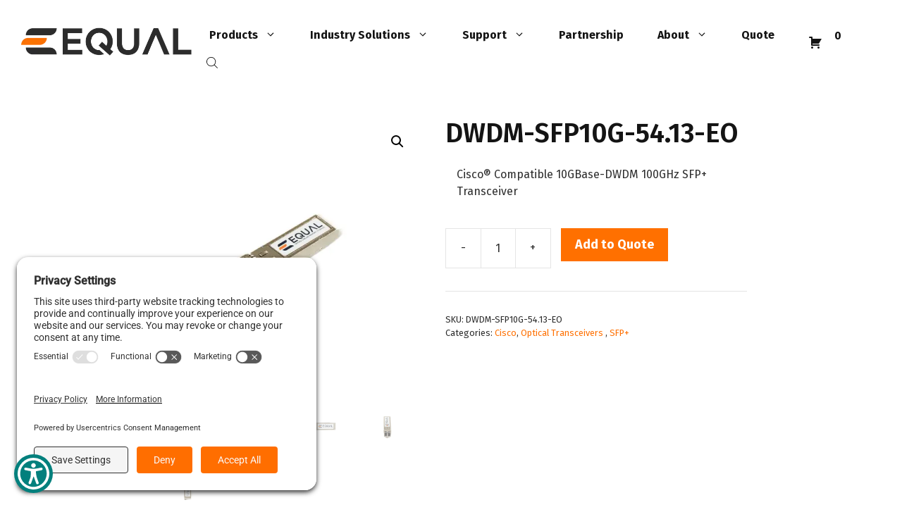

--- FILE ---
content_type: text/html; charset=UTF-8
request_url: https://equaloptics.com/product/dwdm-sfp10g-54-13-eo/
body_size: 41919
content:
<!DOCTYPE html>
<html lang="en-US" prefix="og: https://ogp.me/ns#">
<head>
	<meta charset="UTF-8">
<script>
var gform;gform||(document.addEventListener("gform_main_scripts_loaded",function(){gform.scriptsLoaded=!0}),document.addEventListener("gform/theme/scripts_loaded",function(){gform.themeScriptsLoaded=!0}),window.addEventListener("DOMContentLoaded",function(){gform.domLoaded=!0}),gform={domLoaded:!1,scriptsLoaded:!1,themeScriptsLoaded:!1,isFormEditor:()=>"function"==typeof InitializeEditor,callIfLoaded:function(o){return!(!gform.domLoaded||!gform.scriptsLoaded||!gform.themeScriptsLoaded&&!gform.isFormEditor()||(gform.isFormEditor()&&console.warn("The use of gform.initializeOnLoaded() is deprecated in the form editor context and will be removed in Gravity Forms 3.1."),o(),0))},initializeOnLoaded:function(o){gform.callIfLoaded(o)||(document.addEventListener("gform_main_scripts_loaded",()=>{gform.scriptsLoaded=!0,gform.callIfLoaded(o)}),document.addEventListener("gform/theme/scripts_loaded",()=>{gform.themeScriptsLoaded=!0,gform.callIfLoaded(o)}),window.addEventListener("DOMContentLoaded",()=>{gform.domLoaded=!0,gform.callIfLoaded(o)}))},hooks:{action:{},filter:{}},addAction:function(o,r,e,t){gform.addHook("action",o,r,e,t)},addFilter:function(o,r,e,t){gform.addHook("filter",o,r,e,t)},doAction:function(o){gform.doHook("action",o,arguments)},applyFilters:function(o){return gform.doHook("filter",o,arguments)},removeAction:function(o,r){gform.removeHook("action",o,r)},removeFilter:function(o,r,e){gform.removeHook("filter",o,r,e)},addHook:function(o,r,e,t,n){null==gform.hooks[o][r]&&(gform.hooks[o][r]=[]);var d=gform.hooks[o][r];null==n&&(n=r+"_"+d.length),gform.hooks[o][r].push({tag:n,callable:e,priority:t=null==t?10:t})},doHook:function(r,o,e){var t;if(e=Array.prototype.slice.call(e,1),null!=gform.hooks[r][o]&&((o=gform.hooks[r][o]).sort(function(o,r){return o.priority-r.priority}),o.forEach(function(o){"function"!=typeof(t=o.callable)&&(t=window[t]),"action"==r?t.apply(null,e):e[0]=t.apply(null,e)})),"filter"==r)return e[0]},removeHook:function(o,r,t,n){var e;null!=gform.hooks[o][r]&&(e=(e=gform.hooks[o][r]).filter(function(o,r,e){return!!(null!=n&&n!=o.tag||null!=t&&t!=o.priority)}),gform.hooks[o][r]=e)}});
</script>

	<style id="jetpack-boost-critical-css">@media all{select{font-family:Fira Sans,sans-serif;font-weight:400;font-size:16px;}select{color:var(--contrast-3);background-color:var(--base-2);border-color:var(--base);}}@media all{select{font-family:inherit;font-size:100%;margin:0;}select{font-family:-apple-system,system-ui,BlinkMacSystemFont,"Segoe UI",Helvetica,Arial,sans-serif,"Apple Color Emoji","Segoe UI Emoji","Segoe UI Symbol";font-weight:400;text-transform:none;font-size:17px;line-height:1.5;}select{border:1px solid;border-radius:0;padding:10px 15px;max-width:100%;}}@media all{.woocommerce-variation-add-to-cart{display:flex;flex-wrap:wrap;}.woocommerce div.product form.cart>:not(.quantity):not(.single_add_to_cart_button){width:100%;}}@media all{.woocommerce div.product div.images .woocommerce-product-gallery__image--placeholder{border:1px solid #f2f2f2;}.woocommerce div.product form.cart table{border-width:0 0 1px;}.woocommerce div.product form.cart table td{padding-left:0;}.woocommerce div.product form.cart .variations{margin-bottom:1em;border:0;width:100%;}.woocommerce div.product form.cart .variations td,.woocommerce div.product form.cart .variations th{border:0;line-height:2em;vertical-align:top;}.woocommerce div.product form.cart .variations label{font-weight:700;text-align:left;}.woocommerce div.product form.cart .variations select{max-width:100%;min-width:75%;display:inline-block;margin-right:1em;appearance:none;-webkit-appearance:none;-moz-appearance:none;padding-right:3em;background:url("[data-uri]") no-repeat;background-size:16px;-webkit-background-size:16px;background-position:calc(100% - 12px) 50%;-webkit-background-position:calc(100% - 12px) 50%;}.woocommerce div.product form.cart .reset_variations{visibility:hidden;font-size:.83em;}}</style><!-- This site is tracked with the HandL UTM Grabber v3 (3.1.15) - https://www.utmgrabber.com/ --> 
<meta name="viewport" content="width=device-width, initial-scale=1"><script>window._wca = window._wca || [];</script>

<!-- Search Engine Optimization by Rank Math PRO - https://rankmath.com/ -->
<title>DWDM-SFP10G-54.13-EO - Equal Optics</title>
<meta name="description" content="Cisco® Compatible 10GBase-DWDM 100GHz SFP+ Transceiver"/>
<meta name="robots" content="follow, index, max-image-preview:large"/>
<link rel="canonical" href="https://equaloptics.com/product/dwdm-sfp10g-54-13-eo/" />
<meta property="og:locale" content="en_US" />
<meta property="og:type" content="product" />
<meta property="og:title" content="DWDM-SFP10G-54.13-EO - Equal Optics" />
<meta property="og:description" content="Cisco® Compatible 10GBase-DWDM 100GHz SFP+ Transceiver" />
<meta property="og:url" content="https://equaloptics.com/product/dwdm-sfp10g-54-13-eo/" />
<meta property="og:site_name" content="Equal Optics" />
<meta property="og:updated_time" content="2024-09-17T10:52:59-07:00" />
<meta property="og:image" content="https://i0.wp.com/equaloptics.com/wp-content/uploads/2023/04/CWDM10G27-1.jpg" />
<meta property="og:image:secure_url" content="https://i0.wp.com/equaloptics.com/wp-content/uploads/2023/04/CWDM10G27-1.jpg" />
<meta property="og:image:width" content="1024" />
<meta property="og:image:height" content="1024" />
<meta property="og:image:alt" content="DWDM-SFP10G-54.13-EO" />
<meta property="og:image:type" content="image/jpeg" />
<meta property="product:price:currency" content="USD" />
<meta property="product:availability" content="instock" />
<meta property="product:retailer_item_id" content="DWDM-SFP10G-54.13-EO" />
<meta name="twitter:card" content="summary_large_image" />
<meta name="twitter:title" content="DWDM-SFP10G-54.13-EO - Equal Optics" />
<meta name="twitter:description" content="Cisco® Compatible 10GBase-DWDM 100GHz SFP+ Transceiver" />
<meta name="twitter:image" content="https://i0.wp.com/equaloptics.com/wp-content/uploads/2023/04/CWDM10G27-1.jpg" />
<meta name="twitter:label1" content="Price" />
<meta name="twitter:data1" content="&#036;0.00" />
<meta name="twitter:label2" content="Availability" />
<meta name="twitter:data2" content="In stock" />
<script type="application/ld+json" class="rank-math-schema-pro">{"@context":"https://schema.org","@graph":[{"@type":"Organization","@id":"https://equaloptics.com/#organization","name":"Equal Optics","url":"https://equaloptics.com","logo":{"@type":"ImageObject","@id":"https://equaloptics.com/#logo","url":"https://equaloptics.com/wp-content/uploads/2023/06/EO-Primary-Logo-Black-2.webp","contentUrl":"https://equaloptics.com/wp-content/uploads/2023/06/EO-Primary-Logo-Black-2.webp","caption":"Equal Optics","inLanguage":"en-US","width":"500","height":"96"}},{"@type":"WebSite","@id":"https://equaloptics.com/#website","url":"https://equaloptics.com","name":"Equal Optics","publisher":{"@id":"https://equaloptics.com/#organization"},"inLanguage":"en-US"},{"@type":"ImageObject","@id":"https://i0.wp.com/equaloptics.com/wp-content/uploads/2023/04/CWDM10G27-1.jpg?fit=1024%2C1024&amp;quality=89&amp;ssl=1","url":"https://i0.wp.com/equaloptics.com/wp-content/uploads/2023/04/CWDM10G27-1.jpg?fit=1024%2C1024&amp;quality=89&amp;ssl=1","width":"1024","height":"1024","inLanguage":"en-US"},{"@type":"WebPage","@id":"https://equaloptics.com/product/dwdm-sfp10g-54-13-eo/#webpage","url":"https://equaloptics.com/product/dwdm-sfp10g-54-13-eo/","name":"DWDM-SFP10G-54.13-EO - Equal Optics","datePublished":"2024-09-17T10:52:55-07:00","dateModified":"2024-09-17T10:52:59-07:00","isPartOf":{"@id":"https://equaloptics.com/#website"},"primaryImageOfPage":{"@id":"https://i0.wp.com/equaloptics.com/wp-content/uploads/2023/04/CWDM10G27-1.jpg?fit=1024%2C1024&amp;quality=89&amp;ssl=1"},"inLanguage":"en-US"},{"image":{"@id":"https://i0.wp.com/equaloptics.com/wp-content/uploads/2023/04/CWDM10G27-1.jpg?fit=1024%2C1024&amp;quality=89&amp;ssl=1"},"@type":"Off","@id":"https://equaloptics.com/product/dwdm-sfp10g-54-13-eo/#schema-20415882","isPartOf":{"@id":"https://equaloptics.com/product/dwdm-sfp10g-54-13-eo/#webpage"},"publisher":{"@id":"https://equaloptics.com/#organization"},"inLanguage":"en-US","mainEntityOfPage":{"@id":"https://equaloptics.com/product/dwdm-sfp10g-54-13-eo/#webpage"}}]}</script>
<!-- /Rank Math WordPress SEO plugin -->

<link rel='dns-prefetch' href='//stats.wp.com' />
<link rel='dns-prefetch' href='//www.googletagmanager.com' />
<link rel='preconnect' href='//i0.wp.com' />
<link href='https://fonts.gstatic.com' crossorigin rel='preconnect' />
<link href='https://fonts.googleapis.com' crossorigin rel='preconnect' />
<link rel="alternate" type="application/rss+xml" title="Equal Optics &raquo; Feed" href="https://equaloptics.com/feed/" />
<link rel="alternate" title="oEmbed (JSON)" type="application/json+oembed" href="https://equaloptics.com/wp-json/oembed/1.0/embed?url=https%3A%2F%2Fequaloptics.com%2Fproduct%2Fdwdm-sfp10g-54-13-eo%2F" />
<link rel="alternate" title="oEmbed (XML)" type="text/xml+oembed" href="https://equaloptics.com/wp-json/oembed/1.0/embed?url=https%3A%2F%2Fequaloptics.com%2Fproduct%2Fdwdm-sfp10g-54-13-eo%2F&#038;format=xml" />
<style id='wp-img-auto-sizes-contain-inline-css'>
img:is([sizes=auto i],[sizes^="auto," i]){contain-intrinsic-size:3000px 1500px}
/*# sourceURL=wp-img-auto-sizes-contain-inline-css */
</style>
<style id='wp-emoji-styles-inline-css'>

	img.wp-smiley, img.emoji {
		display: inline !important;
		border: none !important;
		box-shadow: none !important;
		height: 1em !important;
		width: 1em !important;
		margin: 0 0.07em !important;
		vertical-align: -0.1em !important;
		background: none !important;
		padding: 0 !important;
	}
/*# sourceURL=wp-emoji-styles-inline-css */
</style>
<style id='wp-block-library-inline-css'>
:root{--wp-block-synced-color:#7a00df;--wp-block-synced-color--rgb:122,0,223;--wp-bound-block-color:var(--wp-block-synced-color);--wp-editor-canvas-background:#ddd;--wp-admin-theme-color:#007cba;--wp-admin-theme-color--rgb:0,124,186;--wp-admin-theme-color-darker-10:#006ba1;--wp-admin-theme-color-darker-10--rgb:0,107,160.5;--wp-admin-theme-color-darker-20:#005a87;--wp-admin-theme-color-darker-20--rgb:0,90,135;--wp-admin-border-width-focus:2px}@media (min-resolution:192dpi){:root{--wp-admin-border-width-focus:1.5px}}.wp-element-button{cursor:pointer}:root .has-very-light-gray-background-color{background-color:#eee}:root .has-very-dark-gray-background-color{background-color:#313131}:root .has-very-light-gray-color{color:#eee}:root .has-very-dark-gray-color{color:#313131}:root .has-vivid-green-cyan-to-vivid-cyan-blue-gradient-background{background:linear-gradient(135deg,#00d084,#0693e3)}:root .has-purple-crush-gradient-background{background:linear-gradient(135deg,#34e2e4,#4721fb 50%,#ab1dfe)}:root .has-hazy-dawn-gradient-background{background:linear-gradient(135deg,#faaca8,#dad0ec)}:root .has-subdued-olive-gradient-background{background:linear-gradient(135deg,#fafae1,#67a671)}:root .has-atomic-cream-gradient-background{background:linear-gradient(135deg,#fdd79a,#004a59)}:root .has-nightshade-gradient-background{background:linear-gradient(135deg,#330968,#31cdcf)}:root .has-midnight-gradient-background{background:linear-gradient(135deg,#020381,#2874fc)}:root{--wp--preset--font-size--normal:16px;--wp--preset--font-size--huge:42px}.has-regular-font-size{font-size:1em}.has-larger-font-size{font-size:2.625em}.has-normal-font-size{font-size:var(--wp--preset--font-size--normal)}.has-huge-font-size{font-size:var(--wp--preset--font-size--huge)}.has-text-align-center{text-align:center}.has-text-align-left{text-align:left}.has-text-align-right{text-align:right}.has-fit-text{white-space:nowrap!important}#end-resizable-editor-section{display:none}.aligncenter{clear:both}.items-justified-left{justify-content:flex-start}.items-justified-center{justify-content:center}.items-justified-right{justify-content:flex-end}.items-justified-space-between{justify-content:space-between}.screen-reader-text{border:0;clip-path:inset(50%);height:1px;margin:-1px;overflow:hidden;padding:0;position:absolute;width:1px;word-wrap:normal!important}.screen-reader-text:focus{background-color:#ddd;clip-path:none;color:#444;display:block;font-size:1em;height:auto;left:5px;line-height:normal;padding:15px 23px 14px;text-decoration:none;top:5px;width:auto;z-index:100000}html :where(.has-border-color){border-style:solid}html :where([style*=border-top-color]){border-top-style:solid}html :where([style*=border-right-color]){border-right-style:solid}html :where([style*=border-bottom-color]){border-bottom-style:solid}html :where([style*=border-left-color]){border-left-style:solid}html :where([style*=border-width]){border-style:solid}html :where([style*=border-top-width]){border-top-style:solid}html :where([style*=border-right-width]){border-right-style:solid}html :where([style*=border-bottom-width]){border-bottom-style:solid}html :where([style*=border-left-width]){border-left-style:solid}html :where(img[class*=wp-image-]){height:auto;max-width:100%}:where(figure){margin:0 0 1em}html :where(.is-position-sticky){--wp-admin--admin-bar--position-offset:var(--wp-admin--admin-bar--height,0px)}@media screen and (max-width:600px){html :where(.is-position-sticky){--wp-admin--admin-bar--position-offset:0px}}

/*# sourceURL=wp-block-library-inline-css */
</style><style id='wp-block-paragraph-inline-css'>
.is-small-text{font-size:.875em}.is-regular-text{font-size:1em}.is-large-text{font-size:2.25em}.is-larger-text{font-size:3em}.has-drop-cap:not(:focus):first-letter{float:left;font-size:8.4em;font-style:normal;font-weight:100;line-height:.68;margin:.05em .1em 0 0;text-transform:uppercase}body.rtl .has-drop-cap:not(:focus):first-letter{float:none;margin-left:.1em}p.has-drop-cap.has-background{overflow:hidden}:root :where(p.has-background){padding:1.25em 2.375em}:where(p.has-text-color:not(.has-link-color)) a{color:inherit}p.has-text-align-left[style*="writing-mode:vertical-lr"],p.has-text-align-right[style*="writing-mode:vertical-rl"]{rotate:180deg}
/*# sourceURL=https://equaloptics.com/wp-includes/blocks/paragraph/style.min.css */
</style>
<style id='global-styles-inline-css'>
:root{--wp--preset--aspect-ratio--square: 1;--wp--preset--aspect-ratio--4-3: 4/3;--wp--preset--aspect-ratio--3-4: 3/4;--wp--preset--aspect-ratio--3-2: 3/2;--wp--preset--aspect-ratio--2-3: 2/3;--wp--preset--aspect-ratio--16-9: 16/9;--wp--preset--aspect-ratio--9-16: 9/16;--wp--preset--color--black: #000000;--wp--preset--color--cyan-bluish-gray: #abb8c3;--wp--preset--color--white: #ffffff;--wp--preset--color--pale-pink: #f78da7;--wp--preset--color--vivid-red: #cf2e2e;--wp--preset--color--luminous-vivid-orange: #ff6900;--wp--preset--color--luminous-vivid-amber: #fcb900;--wp--preset--color--light-green-cyan: #7bdcb5;--wp--preset--color--vivid-green-cyan: #00d084;--wp--preset--color--pale-cyan-blue: #8ed1fc;--wp--preset--color--vivid-cyan-blue: #0693e3;--wp--preset--color--vivid-purple: #9b51e0;--wp--preset--color--contrast: var(--contrast);--wp--preset--color--contrast-2: var(--contrast-2);--wp--preset--color--contrast-3: var(--contrast-3);--wp--preset--color--base: var(--base);--wp--preset--color--base-2: var(--base-2);--wp--preset--color--base-3: var(--base-3);--wp--preset--color--accent: var(--accent);--wp--preset--color--accent-2: var(--accent-2);--wp--preset--color--accent-3: var(--accent-3);--wp--preset--color--accent-2-1: var(--accent-2-1);--wp--preset--color--global-color-accent-orange: var(--global-color-accent-orange);--wp--preset--color--global-color-12: var(--global-color-12);--wp--preset--color--teriary-teal: var(--teriary-teal);--wp--preset--color--tertiary-dark-green: var(--tertiary-dark-green);--wp--preset--color--teriary-yellow: var(--teriary-yellow);--wp--preset--color--primary-black: var(--primary-black);--wp--preset--color--primary-gray: var(--primary-gray);--wp--preset--color--secondary-orange: var(--secondary-orange);--wp--preset--color--global-tertiary-dark-blue: var(--global-tertiary-dark-blue);--wp--preset--gradient--vivid-cyan-blue-to-vivid-purple: linear-gradient(135deg,rgb(6,147,227) 0%,rgb(155,81,224) 100%);--wp--preset--gradient--light-green-cyan-to-vivid-green-cyan: linear-gradient(135deg,rgb(122,220,180) 0%,rgb(0,208,130) 100%);--wp--preset--gradient--luminous-vivid-amber-to-luminous-vivid-orange: linear-gradient(135deg,rgb(252,185,0) 0%,rgb(255,105,0) 100%);--wp--preset--gradient--luminous-vivid-orange-to-vivid-red: linear-gradient(135deg,rgb(255,105,0) 0%,rgb(207,46,46) 100%);--wp--preset--gradient--very-light-gray-to-cyan-bluish-gray: linear-gradient(135deg,rgb(238,238,238) 0%,rgb(169,184,195) 100%);--wp--preset--gradient--cool-to-warm-spectrum: linear-gradient(135deg,rgb(74,234,220) 0%,rgb(151,120,209) 20%,rgb(207,42,186) 40%,rgb(238,44,130) 60%,rgb(251,105,98) 80%,rgb(254,248,76) 100%);--wp--preset--gradient--blush-light-purple: linear-gradient(135deg,rgb(255,206,236) 0%,rgb(152,150,240) 100%);--wp--preset--gradient--blush-bordeaux: linear-gradient(135deg,rgb(254,205,165) 0%,rgb(254,45,45) 50%,rgb(107,0,62) 100%);--wp--preset--gradient--luminous-dusk: linear-gradient(135deg,rgb(255,203,112) 0%,rgb(199,81,192) 50%,rgb(65,88,208) 100%);--wp--preset--gradient--pale-ocean: linear-gradient(135deg,rgb(255,245,203) 0%,rgb(182,227,212) 50%,rgb(51,167,181) 100%);--wp--preset--gradient--electric-grass: linear-gradient(135deg,rgb(202,248,128) 0%,rgb(113,206,126) 100%);--wp--preset--gradient--midnight: linear-gradient(135deg,rgb(2,3,129) 0%,rgb(40,116,252) 100%);--wp--preset--font-size--small: 13px;--wp--preset--font-size--medium: 20px;--wp--preset--font-size--large: 36px;--wp--preset--font-size--x-large: 42px;--wp--preset--spacing--20: 0.44rem;--wp--preset--spacing--30: 0.67rem;--wp--preset--spacing--40: 1rem;--wp--preset--spacing--50: 1.5rem;--wp--preset--spacing--60: 2.25rem;--wp--preset--spacing--70: 3.38rem;--wp--preset--spacing--80: 5.06rem;--wp--preset--shadow--natural: 6px 6px 9px rgba(0, 0, 0, 0.2);--wp--preset--shadow--deep: 12px 12px 50px rgba(0, 0, 0, 0.4);--wp--preset--shadow--sharp: 6px 6px 0px rgba(0, 0, 0, 0.2);--wp--preset--shadow--outlined: 6px 6px 0px -3px rgb(255, 255, 255), 6px 6px rgb(0, 0, 0);--wp--preset--shadow--crisp: 6px 6px 0px rgb(0, 0, 0);}:where(.is-layout-flex){gap: 0.5em;}:where(.is-layout-grid){gap: 0.5em;}body .is-layout-flex{display: flex;}.is-layout-flex{flex-wrap: wrap;align-items: center;}.is-layout-flex > :is(*, div){margin: 0;}body .is-layout-grid{display: grid;}.is-layout-grid > :is(*, div){margin: 0;}:where(.wp-block-columns.is-layout-flex){gap: 2em;}:where(.wp-block-columns.is-layout-grid){gap: 2em;}:where(.wp-block-post-template.is-layout-flex){gap: 1.25em;}:where(.wp-block-post-template.is-layout-grid){gap: 1.25em;}.has-black-color{color: var(--wp--preset--color--black) !important;}.has-cyan-bluish-gray-color{color: var(--wp--preset--color--cyan-bluish-gray) !important;}.has-white-color{color: var(--wp--preset--color--white) !important;}.has-pale-pink-color{color: var(--wp--preset--color--pale-pink) !important;}.has-vivid-red-color{color: var(--wp--preset--color--vivid-red) !important;}.has-luminous-vivid-orange-color{color: var(--wp--preset--color--luminous-vivid-orange) !important;}.has-luminous-vivid-amber-color{color: var(--wp--preset--color--luminous-vivid-amber) !important;}.has-light-green-cyan-color{color: var(--wp--preset--color--light-green-cyan) !important;}.has-vivid-green-cyan-color{color: var(--wp--preset--color--vivid-green-cyan) !important;}.has-pale-cyan-blue-color{color: var(--wp--preset--color--pale-cyan-blue) !important;}.has-vivid-cyan-blue-color{color: var(--wp--preset--color--vivid-cyan-blue) !important;}.has-vivid-purple-color{color: var(--wp--preset--color--vivid-purple) !important;}.has-black-background-color{background-color: var(--wp--preset--color--black) !important;}.has-cyan-bluish-gray-background-color{background-color: var(--wp--preset--color--cyan-bluish-gray) !important;}.has-white-background-color{background-color: var(--wp--preset--color--white) !important;}.has-pale-pink-background-color{background-color: var(--wp--preset--color--pale-pink) !important;}.has-vivid-red-background-color{background-color: var(--wp--preset--color--vivid-red) !important;}.has-luminous-vivid-orange-background-color{background-color: var(--wp--preset--color--luminous-vivid-orange) !important;}.has-luminous-vivid-amber-background-color{background-color: var(--wp--preset--color--luminous-vivid-amber) !important;}.has-light-green-cyan-background-color{background-color: var(--wp--preset--color--light-green-cyan) !important;}.has-vivid-green-cyan-background-color{background-color: var(--wp--preset--color--vivid-green-cyan) !important;}.has-pale-cyan-blue-background-color{background-color: var(--wp--preset--color--pale-cyan-blue) !important;}.has-vivid-cyan-blue-background-color{background-color: var(--wp--preset--color--vivid-cyan-blue) !important;}.has-vivid-purple-background-color{background-color: var(--wp--preset--color--vivid-purple) !important;}.has-black-border-color{border-color: var(--wp--preset--color--black) !important;}.has-cyan-bluish-gray-border-color{border-color: var(--wp--preset--color--cyan-bluish-gray) !important;}.has-white-border-color{border-color: var(--wp--preset--color--white) !important;}.has-pale-pink-border-color{border-color: var(--wp--preset--color--pale-pink) !important;}.has-vivid-red-border-color{border-color: var(--wp--preset--color--vivid-red) !important;}.has-luminous-vivid-orange-border-color{border-color: var(--wp--preset--color--luminous-vivid-orange) !important;}.has-luminous-vivid-amber-border-color{border-color: var(--wp--preset--color--luminous-vivid-amber) !important;}.has-light-green-cyan-border-color{border-color: var(--wp--preset--color--light-green-cyan) !important;}.has-vivid-green-cyan-border-color{border-color: var(--wp--preset--color--vivid-green-cyan) !important;}.has-pale-cyan-blue-border-color{border-color: var(--wp--preset--color--pale-cyan-blue) !important;}.has-vivid-cyan-blue-border-color{border-color: var(--wp--preset--color--vivid-cyan-blue) !important;}.has-vivid-purple-border-color{border-color: var(--wp--preset--color--vivid-purple) !important;}.has-vivid-cyan-blue-to-vivid-purple-gradient-background{background: var(--wp--preset--gradient--vivid-cyan-blue-to-vivid-purple) !important;}.has-light-green-cyan-to-vivid-green-cyan-gradient-background{background: var(--wp--preset--gradient--light-green-cyan-to-vivid-green-cyan) !important;}.has-luminous-vivid-amber-to-luminous-vivid-orange-gradient-background{background: var(--wp--preset--gradient--luminous-vivid-amber-to-luminous-vivid-orange) !important;}.has-luminous-vivid-orange-to-vivid-red-gradient-background{background: var(--wp--preset--gradient--luminous-vivid-orange-to-vivid-red) !important;}.has-very-light-gray-to-cyan-bluish-gray-gradient-background{background: var(--wp--preset--gradient--very-light-gray-to-cyan-bluish-gray) !important;}.has-cool-to-warm-spectrum-gradient-background{background: var(--wp--preset--gradient--cool-to-warm-spectrum) !important;}.has-blush-light-purple-gradient-background{background: var(--wp--preset--gradient--blush-light-purple) !important;}.has-blush-bordeaux-gradient-background{background: var(--wp--preset--gradient--blush-bordeaux) !important;}.has-luminous-dusk-gradient-background{background: var(--wp--preset--gradient--luminous-dusk) !important;}.has-pale-ocean-gradient-background{background: var(--wp--preset--gradient--pale-ocean) !important;}.has-electric-grass-gradient-background{background: var(--wp--preset--gradient--electric-grass) !important;}.has-midnight-gradient-background{background: var(--wp--preset--gradient--midnight) !important;}.has-small-font-size{font-size: var(--wp--preset--font-size--small) !important;}.has-medium-font-size{font-size: var(--wp--preset--font-size--medium) !important;}.has-large-font-size{font-size: var(--wp--preset--font-size--large) !important;}.has-x-large-font-size{font-size: var(--wp--preset--font-size--x-large) !important;}
/*# sourceURL=global-styles-inline-css */
</style>

<style id='classic-theme-styles-inline-css'>
/*! This file is auto-generated */
.wp-block-button__link{color:#fff;background-color:#32373c;border-radius:9999px;box-shadow:none;text-decoration:none;padding:calc(.667em + 2px) calc(1.333em + 2px);font-size:1.125em}.wp-block-file__button{background:#32373c;color:#fff;text-decoration:none}
/*# sourceURL=/wp-includes/css/classic-themes.min.css */
</style>
<noscript><link rel='stylesheet' id='afrfq-front-css' href='https://equaloptics.com/wp-content/plugins/woocommerce-request-a-quote/assets/css/afrfq_front.css?ver=1.1' media='all' />
</noscript><link rel='stylesheet' id='afrfq-front-css' href='https://equaloptics.com/wp-content/plugins/woocommerce-request-a-quote/assets/css/afrfq_front.css?ver=1.1' media="not all" data-media="all" onload="this.media=this.dataset.media; delete this.dataset.media; this.removeAttribute( 'onload' );" />
<noscript><link rel='stylesheet' id='select2-front-css' href='https://equaloptics.com/wp-content/plugins/woocommerce-request-a-quote//assets/css/select2.css?ver=1.0' media='all' />
</noscript><link rel='stylesheet' id='select2-front-css' href='https://equaloptics.com/wp-content/plugins/woocommerce-request-a-quote//assets/css/select2.css?ver=1.0' media="not all" data-media="all" onload="this.media=this.dataset.media; delete this.dataset.media; this.removeAttribute( 'onload' );" />
<noscript><link rel='stylesheet' id='dashicons-css' href='https://equaloptics.com/wp-includes/css/dashicons.min.css?ver=6.9' media='all' />
</noscript><link rel='stylesheet' id='dashicons-css' href='https://equaloptics.com/wp-includes/css/dashicons.min.css?ver=6.9' media="not all" data-media="all" onload="this.media=this.dataset.media; delete this.dataset.media; this.removeAttribute( 'onload' );" />
<noscript><link rel='stylesheet' id='photoswipe-css' href='https://equaloptics.com/wp-content/plugins/woocommerce/assets/css/photoswipe/photoswipe.min.css?ver=10.4.3' media='all' />
</noscript><link rel='stylesheet' id='photoswipe-css' href='https://equaloptics.com/wp-content/plugins/woocommerce/assets/css/photoswipe/photoswipe.min.css?ver=10.4.3' media="not all" data-media="all" onload="this.media=this.dataset.media; delete this.dataset.media; this.removeAttribute( 'onload' );" />
<noscript><link rel='stylesheet' id='photoswipe-default-skin-css' href='https://equaloptics.com/wp-content/plugins/woocommerce/assets/css/photoswipe/default-skin/default-skin.min.css?ver=10.4.3' media='all' />
</noscript><link rel='stylesheet' id='photoswipe-default-skin-css' href='https://equaloptics.com/wp-content/plugins/woocommerce/assets/css/photoswipe/default-skin/default-skin.min.css?ver=10.4.3' media="not all" data-media="all" onload="this.media=this.dataset.media; delete this.dataset.media; this.removeAttribute( 'onload' );" />
<noscript><link rel='stylesheet' id='woocommerce-layout-css' href='https://equaloptics.com/wp-content/plugins/woocommerce/assets/css/woocommerce-layout.css?ver=10.4.3' media='all' />
</noscript><link rel='stylesheet' id='woocommerce-layout-css' href='https://equaloptics.com/wp-content/plugins/woocommerce/assets/css/woocommerce-layout.css?ver=10.4.3' media="not all" data-media="all" onload="this.media=this.dataset.media; delete this.dataset.media; this.removeAttribute( 'onload' );" />
<style id='woocommerce-layout-inline-css'>

	.infinite-scroll .woocommerce-pagination {
		display: none;
	}
/*# sourceURL=woocommerce-layout-inline-css */
</style>
<noscript><link rel='stylesheet' id='woocommerce-smallscreen-css' href='https://equaloptics.com/wp-content/plugins/woocommerce/assets/css/woocommerce-smallscreen.css?ver=10.4.3' media='only screen and (max-width: 768px)' />
</noscript><link rel='stylesheet' id='woocommerce-smallscreen-css' href='https://equaloptics.com/wp-content/plugins/woocommerce/assets/css/woocommerce-smallscreen.css?ver=10.4.3' media="not all" data-media="only screen and (max-width: 768px)" onload="this.media=this.dataset.media; delete this.dataset.media; this.removeAttribute( 'onload' );" />
<noscript><link rel='stylesheet' id='woocommerce-general-css' href='https://equaloptics.com/wp-content/plugins/woocommerce/assets/css/woocommerce.css?ver=10.4.3' media='all' />
</noscript><link rel='stylesheet' id='woocommerce-general-css' href='https://equaloptics.com/wp-content/plugins/woocommerce/assets/css/woocommerce.css?ver=10.4.3' media="not all" data-media="all" onload="this.media=this.dataset.media; delete this.dataset.media; this.removeAttribute( 'onload' );" />
<style id='woocommerce-inline-inline-css'>
.woocommerce form .form-row .required { visibility: visible; }
/*# sourceURL=woocommerce-inline-inline-css */
</style>
<noscript><link rel='stylesheet' id='dgwt-wcas-style-css' href='https://equaloptics.com/wp-content/plugins/ajax-search-for-woocommerce-premium/assets/css/style.min.css?ver=1.32.1' media='all' />
</noscript><link rel='stylesheet' id='dgwt-wcas-style-css' href='https://equaloptics.com/wp-content/plugins/ajax-search-for-woocommerce-premium/assets/css/style.min.css?ver=1.32.1' media="not all" data-media="all" onload="this.media=this.dataset.media; delete this.dataset.media; this.removeAttribute( 'onload' );" />
<noscript><link rel='stylesheet' id='generate-style-css' href='https://equaloptics.com/wp-content/themes/generatepress/assets/css/main.min.css?ver=3.6.1' media='all' />
</noscript><link rel='stylesheet' id='generate-style-css' href='https://equaloptics.com/wp-content/themes/generatepress/assets/css/main.min.css?ver=3.6.1' media="not all" data-media="all" onload="this.media=this.dataset.media; delete this.dataset.media; this.removeAttribute( 'onload' );" />
<style id='generate-style-inline-css'>
.is-right-sidebar{width:30%;}.is-left-sidebar{width:25%;}.site-content .content-area{width:100%;}@media (max-width: 992px){.main-navigation .menu-toggle,.sidebar-nav-mobile:not(#sticky-placeholder){display:block;}.main-navigation ul,.gen-sidebar-nav,.main-navigation:not(.slideout-navigation):not(.toggled) .main-nav > ul,.has-inline-mobile-toggle #site-navigation .inside-navigation > *:not(.navigation-search):not(.main-nav){display:none;}.nav-align-right .inside-navigation,.nav-align-center .inside-navigation{justify-content:space-between;}.has-inline-mobile-toggle .mobile-menu-control-wrapper{display:flex;flex-wrap:wrap;}.has-inline-mobile-toggle .inside-header{flex-direction:row;text-align:left;flex-wrap:wrap;}.has-inline-mobile-toggle .header-widget,.has-inline-mobile-toggle #site-navigation{flex-basis:100%;}.nav-float-left .has-inline-mobile-toggle #site-navigation{order:10;}}
#content {max-width: 900px;margin-left: auto;margin-right: auto;}
.dynamic-author-image-rounded{border-radius:100%;}.dynamic-featured-image, .dynamic-author-image{vertical-align:middle;}.one-container.blog .dynamic-content-template:not(:last-child), .one-container.archive .dynamic-content-template:not(:last-child){padding-bottom:0px;}.dynamic-entry-excerpt > p:last-child{margin-bottom:0px;}
/*# sourceURL=generate-style-inline-css */
</style>
<noscript><link rel='stylesheet' id='generate-google-fonts-css' href='https://fonts.googleapis.com/css?family=Lato%3Aregular%2C700%2C900%7CFira+Sans%3A100%2C100italic%2C200%2C200italic%2C300%2C300italic%2Cregular%2Citalic%2C500%2C500italic%2C600%2C600italic%2C700%2C700italic%2C800%2C800italic%2C900%2C900italic&#038;display=auto&#038;ver=3.6.1' media='all' />
</noscript><link rel='stylesheet' id='generate-google-fonts-css' href='https://fonts.googleapis.com/css?family=Lato%3Aregular%2C700%2C900%7CFira+Sans%3A100%2C100italic%2C200%2C200italic%2C300%2C300italic%2Cregular%2Citalic%2C500%2C500italic%2C600%2C600italic%2C700%2C700italic%2C800%2C800italic%2C900%2C900italic&#038;display=auto&#038;ver=3.6.1' media="not all" data-media="all" onload="this.media=this.dataset.media; delete this.dataset.media; this.removeAttribute( 'onload' );" />
<noscript><link rel='stylesheet' id='generatepress-dynamic-css' href='https://equaloptics.com/wp-content/uploads/generatepress/style.min.css?ver=1764804875' media='all' />
</noscript><link rel='stylesheet' id='generatepress-dynamic-css' href='https://equaloptics.com/wp-content/uploads/generatepress/style.min.css?ver=1764804875' media="not all" data-media="all" onload="this.media=this.dataset.media; delete this.dataset.media; this.removeAttribute( 'onload' );" />
<noscript><link rel='stylesheet' id='generateblocks-global-css' href='https://equaloptics.com/wp-content/uploads/generateblocks/style-global.css?ver=1758600412' media='all' />
</noscript><link rel='stylesheet' id='generateblocks-global-css' href='https://equaloptics.com/wp-content/uploads/generateblocks/style-global.css?ver=1758600412' media="not all" data-media="all" onload="this.media=this.dataset.media; delete this.dataset.media; this.removeAttribute( 'onload' );" />
<style id='generateblocks-inline-css'>
.gb-accordion__item:not(.gb-accordion__item-open) > .gb-button .gb-accordion__icon-open{display:none;}.gb-accordion__item.gb-accordion__item-open > .gb-button .gb-accordion__icon{display:none;}.gb-button-0233ca2b{display:inline-flex;align-items:center;justify-content:center;font-size:17px;text-align:center;padding:8px 12px;background-color:var(--global-color-accent-orange);color:var(--base-3);text-decoration:none;}.gb-button-0233ca2b:hover, .gb-button-0233ca2b:active, .gb-button-0233ca2b:focus{background-color:var(--primary-black);color:#ffffff;}.gb-button-a456ab0f{display:inline-flex;align-items:center;justify-content:center;font-size:14px;font-weight:normal;text-align:center;padding:4px 8px;background-color:var(--global-color-accent-orange);color:var(--base-3);text-decoration:none;}.gb-button-a456ab0f:hover, .gb-button-a456ab0f:active, .gb-button-a456ab0f:focus{background-color:var(--primary-black);color:#ffffff;}a.gb-button-e522ceb4{display:inline-flex;align-items:center;justify-content:center;font-size:26px;font-weight:600;text-align:center;margin-right:20px;border:0px solid;background-color:rgba(171, 184, 195, 0);color:#0693e3;text-decoration:none;}a.gb-button-e522ceb4:hover, a.gb-button-e522ceb4:active, a.gb-button-e522ceb4:focus{background-color:rgba(5, 188, 191, 0);color:#30adf5;}a.gb-button-e522ceb4 .gb-icon{line-height:0;}a.gb-button-e522ceb4 .gb-icon svg{width:1em;height:1em;fill:currentColor;}a.gb-button-4cb64ddb{display:inline-flex;align-items:center;justify-content:center;font-size:30px;font-weight:600;text-align:center;margin-right:20px;border:0px solid;background-color:rgba(171, 184, 195, 0);color:#0693e3;text-decoration:none;}a.gb-button-4cb64ddb:hover, a.gb-button-4cb64ddb:active, a.gb-button-4cb64ddb:focus{background-color:rgba(5, 188, 191, 0);color:#30adf5;}a.gb-button-4cb64ddb .gb-icon{line-height:0;}a.gb-button-4cb64ddb .gb-icon svg{width:1em;height:1em;fill:currentColor;}.gb-button-wrapper a.gb-button-2a007caa{display:flex;align-items:center;justify-content:center;font-size:16px;text-align:center;margin-right:12px;text-decoration:none;}.gb-button-wrapper a.gb-button-2a007caa .gb-icon{line-height:0;}.gb-button-wrapper a.gb-button-2a007caa .gb-icon svg{width:0.8em;height:0.8em;fill:currentColor;}.gb-button-wrapper a.gb-button-0156413a{display:flex;align-items:center;justify-content:center;font-size:16px;text-align:center;margin-right:12px;text-decoration:none;}.gb-button-wrapper a.gb-button-0156413a .gb-icon{line-height:0;}.gb-button-wrapper a.gb-button-0156413a .gb-icon svg{width:0.8em;height:0.8em;fill:currentColor;}.gb-button-wrapper a.gb-button-86bc57ea{display:flex;align-items:center;justify-content:center;font-size:16px;text-align:center;margin-right:1px;text-decoration:none;}.gb-button-wrapper a.gb-button-86bc57ea .gb-icon{line-height:0;}.gb-button-wrapper a.gb-button-86bc57ea .gb-icon svg{width:0.8em;height:0.8em;fill:currentColor;}.gb-button-wrapper a.gb-button-ad9b7bcc{display:flex;align-items:center;justify-content:center;font-size:16px;text-align:center;margin-right:12px;text-decoration:none;}.gb-button-wrapper a.gb-button-4a47d22d{display:flex;align-items:center;justify-content:center;font-size:16px;text-align:center;padding-bottom:24px;margin-right:12px;text-decoration:none;}.gb-container.gb-tabs__item:not(.gb-tabs__item-open){display:none;}.gb-container-452e4991{height:60px;}.gb-container-becc46fc > .gb-inside-container{max-width:1366px;margin-left:auto;margin-right:auto;}.gb-grid-wrapper > .gb-grid-column-becc46fc > .gb-container{display:flex;flex-direction:column;height:100%;}.gb-container-630dd2b0 > .gb-inside-container{max-width:1366px;margin-left:auto;margin-right:auto;}.gb-grid-wrapper > .gb-grid-column-630dd2b0 > .gb-container{display:flex;flex-direction:column;height:100%;}.gb-container-df85b0d1{color:var(--base-3);position:relative;overflow:hidden;}.gb-container-df85b0d1:before{content:"";background-image:url(https://i0.wp.com/equaloptics.com/wp-content/uploads/2021/04/Footer.webp?fit=1440%2C900&quality=70&ssl=1);background-repeat:no-repeat;background-position:center center;background-size:cover;z-index:0;position:absolute;top:0;right:0;bottom:0;left:0;transition:inherit;pointer-events:none;}.gb-container-df85b0d1 > .gb-inside-container{padding:140px 30px 120px;max-width:1366px;margin-left:auto;margin-right:auto;z-index:1;position:relative;}.gb-container-df85b0d1 a{color:var(--base-3);}.gb-container-df85b0d1 a:hover{color:var(--secondary-orange);}.gb-grid-wrapper > .gb-grid-column-df85b0d1 > .gb-container{display:flex;flex-direction:column;height:100%;}.gb-container-df85b0d1.gb-has-dynamic-bg:before{background-image:var(--background-url);}.gb-container-df85b0d1.gb-no-dynamic-bg:before{background-image:none;}.gb-container-67f4907e > .gb-inside-container{padding:0;}.gb-grid-wrapper > .gb-grid-column-67f4907e{width:32%;}.gb-grid-wrapper > .gb-grid-column-67f4907e > .gb-container{display:flex;flex-direction:column;height:100%;}.gb-grid-wrapper > .gb-grid-column-956cd96f{width:17%;}.gb-grid-wrapper > .gb-grid-column-956cd96f > .gb-container{display:flex;flex-direction:column;height:100%;}.gb-container-7c49b8f8 > .gb-inside-container{padding:0;}.gb-grid-wrapper > .gb-grid-column-7c49b8f8{width:17%;}.gb-grid-wrapper > .gb-grid-column-7c49b8f8 > .gb-container{display:flex;flex-direction:column;height:100%;}.gb-container-6a1d2aef > .gb-inside-container{padding:0;}.gb-grid-wrapper > .gb-grid-column-6a1d2aef{width:17%;}.gb-grid-wrapper > .gb-grid-column-6a1d2aef > .gb-container{display:flex;flex-direction:column;height:100%;}.gb-container-8545fd02 > .gb-inside-container{padding:0;}.gb-grid-wrapper > .gb-grid-column-8545fd02{width:17%;}.gb-grid-wrapper > .gb-grid-column-8545fd02 > .gb-container{display:flex;flex-direction:column;height:100%;}.gb-container-c1a00904{margin-top:32px;}.gb-container-c1a00904 > .gb-inside-container{padding-top:26px;max-width:1366px;margin-left:auto;margin-right:auto;}.gb-grid-wrapper > .gb-grid-column-c1a00904 > .gb-container{display:flex;flex-direction:column;height:100%;}.gb-grid-wrapper > .gb-grid-column-cfa236c2{width:32%;}.gb-container-f7f8809a{display:flex;}.gb-grid-wrapper > .gb-grid-column-26fd6444{width:34%;}.gb-grid-wrapper > .gb-grid-column-f4b25c82{width:34%;}h4.gb-headline-a706d51f{padding:0;margin:0;}p.gb-headline-c888e3f4{font-size:16px;line-height:1.7em;margin-top:27px;margin-bottom:0px;}h4.gb-headline-b7fa610a{line-height:1.7em;margin-bottom:10px;color:var(--global-color-accent-orange);}h4.gb-headline-b7fa610a a{color:var(--global-color-accent-orange);}p.gb-headline-8700ab62{line-height:1em;margin-bottom:15px;}p.gb-headline-a5bbdcf6{line-height:1em;margin-bottom:15px;}p.gb-headline-48351b79{line-height:1em;margin-bottom:15px;}p.gb-headline-04bb723f{line-height:1em;margin-bottom:15px;}p.gb-headline-2cd854e0{line-height:1em;margin-bottom:15px;}p.gb-headline-d32d74fe{line-height:1em;margin-bottom:15px;}p.gb-headline-face4893{line-height:1em;margin-bottom:15px;}p.gb-headline-acdf5d72{line-height:1em;margin-bottom:15px;}h4.gb-headline-cb118f18{line-height:1.7em;margin-bottom:10px;color:var(--global-color-accent-orange);}p.gb-headline-288e16eb{line-height:1em;margin-bottom:15px;}p.gb-headline-fd9daf9f{line-height:1em;margin-bottom:15px;}p.gb-headline-b8365b6b{line-height:1em;margin-bottom:15px;}p.gb-headline-d4eba18b{line-height:1em;margin-bottom:15px;}p.gb-headline-9e044ef3{line-height:1em;margin-bottom:15px;}p.gb-headline-b892bda1{line-height:1em;margin-bottom:15px;}p.gb-headline-6b25329d{line-height:1em;margin-bottom:15px;}p.gb-headline-57461ae8{line-height:1em;margin-bottom:15px;}h4.gb-headline-73411eea{line-height:1.7em;margin-bottom:10px;color:var(--global-color-accent-orange);}p.gb-headline-769eac7f{line-height:1em;margin-bottom:15px;}p.gb-headline-c06e70aa{line-height:1em;margin-bottom:15px;}p.gb-headline-ea8fca17{line-height:1em;margin-bottom:15px;}p.gb-headline-8bd9d377{line-height:1em;margin-bottom:15px;}h4.gb-headline-052590c1{line-height:1.7em;margin-bottom:10px;color:var(--global-color-accent-orange);}p.gb-headline-052c17ac{line-height:1em;margin-bottom:15px;}p.gb-headline-8d499602{line-height:1em;margin-bottom:15px;}p.gb-headline-ac20efc6{line-height:1em;margin-bottom:15px;}p.gb-headline-b7c0b26a{font-size:17px;line-height:1em;margin-bottom:15px;}h4.gb-headline-38d7fd79{line-height:1.7em;margin-bottom:10px;color:var(--global-color-accent-orange);}h4.gb-headline-38d7fd79 a{color:var(--global-color-accent-orange);}p.gb-headline-6936bfcd{font-size:16px;line-height:1.7em;margin-top:0px;margin-bottom:0px;}.gb-grid-wrapper-1f9744c6{display:flex;flex-wrap:wrap;align-items:flex-start;row-gap:20px;margin-left:-60px;}.gb-grid-wrapper-1f9744c6 > .gb-grid-column{box-sizing:border-box;padding-left:60px;}.gb-grid-wrapper-a6765ecd{display:flex;flex-wrap:wrap;align-items:flex-start;margin-left:-60px;}.gb-grid-wrapper-a6765ecd > .gb-grid-column{box-sizing:border-box;padding-left:60px;}.gb-image-8836bb3b{width:72%;height:100%;object-fit:cover;vertical-align:middle;}.gb-button-wrapper{display:flex;flex-wrap:wrap;align-items:flex-start;justify-content:flex-start;clear:both;}.gb-button-wrapper-c06ba2ea{justify-content:flex-start;margin-top:24px;}.gb-button-wrapper-bcad4449{margin-top:24px;}.gb-button-wrapper-1780ec4b{margin-top:24px;}@media (min-width: 1025px) {.gb-button-wrapper-c06ba2ea{flex-direction:column;align-items:flex-start;}}@media (max-width: 1024px) {.gb-container-df85b0d1 > .gb-inside-container{padding-right:60px;padding-left:60px;}.gb-grid-wrapper > .gb-grid-column-67f4907e{width:100%;}.gb-grid-wrapper > .gb-grid-column-956cd96f{width:50%;}.gb-grid-wrapper > .gb-grid-column-7c49b8f8{width:50%;}.gb-grid-wrapper > .gb-grid-column-6a1d2aef{width:50%;}.gb-grid-wrapper > .gb-grid-column-8545fd02{width:50%;}.gb-container-c1a00904{text-align:center;}.gb-grid-wrapper-1f9744c6{row-gap:60px;}.gb-block-image-8836bb3b{padding-left:0px;margin-left:0px;}.gb-image-8836bb3b{width:350px;height:66%;object-fit:inherit;}.gb-button-wrapper-c06ba2ea{justify-content:center;}}@media (max-width: 1024px) and (min-width: 768px) {.gb-button-wrapper-c06ba2ea{flex-direction:column;align-items:center;}.gb-button-wrapper-bcad4449{flex-direction:column;}.gb-button-wrapper-bcad4449 > .gb-button{flex:1;width:100%;box-sizing:border-box;}.gb-button-wrapper-1780ec4b{flex-direction:column;}.gb-button-wrapper-1780ec4b > .gb-button{flex:1;width:100%;box-sizing:border-box;}}@media (max-width: 767px) {.gb-container-df85b0d1 > .gb-inside-container{padding:60px 20px 0;}.gb-grid-wrapper > .gb-grid-column-67f4907e{width:100%;}.gb-container-956cd96f{text-align:left;}.gb-container-956cd96f > .gb-inside-container{padding-left:0px;}.gb-grid-wrapper > .gb-grid-column-956cd96f{width:50%;}.gb-container-7c49b8f8{text-align:left;}.gb-container-7c49b8f8 > .gb-inside-container{padding-left:0px;}.gb-grid-wrapper > .gb-grid-column-7c49b8f8{width:50%;}.gb-container-6a1d2aef{text-align:left;}.gb-container-6a1d2aef > .gb-inside-container{padding-left:0px;}.gb-grid-wrapper > .gb-grid-column-6a1d2aef{width:50%;}.gb-container-8545fd02{text-align:left;}.gb-container-8545fd02 > .gb-inside-container{padding-left:0px;}.gb-grid-wrapper > .gb-grid-column-8545fd02{width:50%;}.gb-grid-wrapper > .gb-grid-column-cfa236c2{width:100%;}.gb-grid-wrapper > .gb-grid-column-26fd6444{width:100%;}.gb-grid-wrapper > .gb-grid-column-f4b25c82{width:100%;}.gb-grid-wrapper-1f9744c6{row-gap:20px;}.gb-button-wrapper-c06ba2ea{flex-direction:column;}.gb-button-wrapper-c06ba2ea > .gb-button{flex:1;width:100%;box-sizing:border-box;}.gb-button-wrapper-bcad4449{flex-direction:column;}.gb-button-wrapper-bcad4449 > .gb-button{flex:1;width:100%;box-sizing:border-box;}.gb-button-wrapper-1780ec4b{flex-direction:column;}.gb-button-wrapper-1780ec4b > .gb-button{flex:1;width:100%;box-sizing:border-box;}}:root{--gb-container-width:1366px;}.gb-container .wp-block-image img{vertical-align:middle;}.gb-grid-wrapper .wp-block-image{margin-bottom:0;}.gb-highlight{background:none;}.gb-shape{line-height:0;}.gb-container-link{position:absolute;top:0;right:0;bottom:0;left:0;z-index:99;}
/*# sourceURL=generateblocks-inline-css */
</style>
<noscript><link rel='stylesheet' id='generate-blog-images-css' href='https://equaloptics.com/wp-content/plugins/gp-premium/blog/functions/css/featured-images.min.css?ver=2.5.5' media='all' />
</noscript><link rel='stylesheet' id='generate-blog-images-css' href='https://equaloptics.com/wp-content/plugins/gp-premium/blog/functions/css/featured-images.min.css?ver=2.5.5' media="not all" data-media="all" onload="this.media=this.dataset.media; delete this.dataset.media; this.removeAttribute( 'onload' );" />
<noscript><link rel='stylesheet' id='generate-offside-css' href='https://equaloptics.com/wp-content/plugins/gp-premium/menu-plus/functions/css/offside.min.css?ver=2.5.5' media='all' />
</noscript><link rel='stylesheet' id='generate-offside-css' href='https://equaloptics.com/wp-content/plugins/gp-premium/menu-plus/functions/css/offside.min.css?ver=2.5.5' media="not all" data-media="all" onload="this.media=this.dataset.media; delete this.dataset.media; this.removeAttribute( 'onload' );" />
<style id='generate-offside-inline-css'>
:root{--gp-slideout-width:265px;}.slideout-navigation.main-navigation{background-color:var(--contrast-2);}.slideout-navigation.main-navigation .main-nav ul li a{color:var(--base-3);}.slideout-navigation.main-navigation ul ul{background-color:var(--contrast-2);}.slideout-navigation.main-navigation .main-nav ul li:not([class*="current-menu-"]):hover > a, .slideout-navigation.main-navigation .main-nav ul li:not([class*="current-menu-"]):focus > a, .slideout-navigation.main-navigation .main-nav ul li.sfHover:not([class*="current-menu-"]) > a{color:var(--base-3);background-color:#2d3f62;}.slideout-navigation.main-navigation .main-nav ul ul li:not([class*="current-menu-"]):hover > a, .slideout-navigation.main-navigation .main-nav ul ul li:not([class*="current-menu-"]):focus > a, .slideout-navigation.main-navigation .main-nav ul ul li.sfHover:not([class*="current-menu-"]) > a{background-color:#2d3f62;}.slideout-navigation.main-navigation .main-nav ul li[class*="current-menu-"] > a{color:var(--base-3);background-color:#2d3f62;}.slideout-navigation.main-navigation .main-nav ul ul li[class*="current-menu-"] > a{background-color:#2d3f62;}.slideout-navigation, .slideout-navigation a{color:var(--base-3);}.slideout-navigation button.slideout-exit{color:var(--base-3);padding-left:24px;padding-right:24px;}.slide-opened nav.toggled .menu-toggle:before{display:none;}@media (max-width: 992px){.menu-bar-item.slideout-toggle{display:none;}}
.slideout-navigation.main-navigation .main-nav ul li a{font-weight:700;font-size:18px;}@media (max-width:768px){.slideout-navigation.main-navigation .main-nav ul li a{font-size:18px;}}
/*# sourceURL=generate-offside-inline-css */
</style>
<noscript><link rel='stylesheet' id='generate-navigation-branding-css' href='https://equaloptics.com/wp-content/plugins/gp-premium/menu-plus/functions/css/navigation-branding-flex.min.css?ver=2.5.5' media='all' />
</noscript><link rel='stylesheet' id='generate-navigation-branding-css' href='https://equaloptics.com/wp-content/plugins/gp-premium/menu-plus/functions/css/navigation-branding-flex.min.css?ver=2.5.5' media="not all" data-media="all" onload="this.media=this.dataset.media; delete this.dataset.media; this.removeAttribute( 'onload' );" />
<style id='generate-navigation-branding-inline-css'>
@media (max-width: 992px){.site-header, #site-navigation, #sticky-navigation{display:none !important;opacity:0.0;}#mobile-header{display:block !important;width:100% !important;}#mobile-header .main-nav > ul{display:none;}#mobile-header.toggled .main-nav > ul, #mobile-header .menu-toggle, #mobile-header .mobile-bar-items{display:block;}#mobile-header .main-nav{-ms-flex:0 0 100%;flex:0 0 100%;-webkit-box-ordinal-group:5;-ms-flex-order:4;order:4;}}.main-navigation.has-branding .inside-navigation.grid-container, .main-navigation.has-branding.grid-container .inside-navigation:not(.grid-container){padding:0px 30px 0px 30px;}.main-navigation.has-branding:not(.grid-container) .inside-navigation:not(.grid-container) .navigation-branding{margin-left:10px;}.navigation-branding img, .site-logo.mobile-header-logo img{height:60px;width:auto;}.navigation-branding .main-title{line-height:60px;}@media (max-width: 992px){.main-navigation.has-branding.nav-align-center .menu-bar-items, .main-navigation.has-sticky-branding.navigation-stick.nav-align-center .menu-bar-items{margin-left:auto;}.navigation-branding{margin-right:auto;margin-left:10px;}.navigation-branding .main-title, .mobile-header-navigation .site-logo{margin-left:10px;}.main-navigation.has-branding .inside-navigation.grid-container{padding:0px;}.navigation-branding img, .site-logo.mobile-header-logo{height:48px;}.navigation-branding .main-title{line-height:48px;}}
/*# sourceURL=generate-navigation-branding-inline-css */
</style>
<noscript><link rel='stylesheet' id='generate-woocommerce-css' href='https://equaloptics.com/wp-content/plugins/gp-premium/woocommerce/functions/css/woocommerce.min.css?ver=2.5.5' media='all' />
</noscript><link rel='stylesheet' id='generate-woocommerce-css' href='https://equaloptics.com/wp-content/plugins/gp-premium/woocommerce/functions/css/woocommerce.min.css?ver=2.5.5' media="not all" data-media="all" onload="this.media=this.dataset.media; delete this.dataset.media; this.removeAttribute( 'onload' );" />
<style id='generate-woocommerce-inline-css'>
.woocommerce #respond input#submit, .woocommerce a.button, .woocommerce button.button, .woocommerce input.button, .wc-block-components-button{color:var(--base-3);background-color:var(--global-color-accent-orange);text-decoration:none;font-size:18px;font-weight:700;}.woocommerce #respond input#submit:hover, .woocommerce a.button:hover, .woocommerce button.button:hover, .woocommerce input.button:hover, .wc-block-components-button:hover{color:var(--base-3);background-color:var(--global-color-accent-orange);}.woocommerce #respond input#submit.alt, .woocommerce a.button.alt, .woocommerce button.button.alt, .woocommerce input.button.alt, .woocommerce #respond input#submit.alt.disabled, .woocommerce #respond input#submit.alt.disabled:hover, .woocommerce #respond input#submit.alt:disabled, .woocommerce #respond input#submit.alt:disabled:hover, .woocommerce #respond input#submit.alt:disabled[disabled], .woocommerce #respond input#submit.alt:disabled[disabled]:hover, .woocommerce a.button.alt.disabled, .woocommerce a.button.alt.disabled:hover, .woocommerce a.button.alt:disabled, .woocommerce a.button.alt:disabled:hover, .woocommerce a.button.alt:disabled[disabled], .woocommerce a.button.alt:disabled[disabled]:hover, .woocommerce button.button.alt.disabled, .woocommerce button.button.alt.disabled:hover, .woocommerce button.button.alt:disabled, .woocommerce button.button.alt:disabled:hover, .woocommerce button.button.alt:disabled[disabled], .woocommerce button.button.alt:disabled[disabled]:hover, .woocommerce input.button.alt.disabled, .woocommerce input.button.alt.disabled:hover, .woocommerce input.button.alt:disabled, .woocommerce input.button.alt:disabled:hover, .woocommerce input.button.alt:disabled[disabled], .woocommerce input.button.alt:disabled[disabled]:hover{color:#ffffff;background-color:var(--global-color-accent-orange);}.woocommerce #respond input#submit.alt:hover, .woocommerce a.button.alt:hover, .woocommerce button.button.alt:hover, .woocommerce input.button.alt:hover{color:#ffffff;background-color:var(--global-color-accent-orange);}button.wc-block-components-panel__button{font-size:inherit;}.woocommerce .star-rating span:before, .woocommerce p.stars:hover a::before{color:#ffa200;}.woocommerce span.onsale{background-color:#222222;color:#ffffff;}.woocommerce ul.products li.product .price, .woocommerce div.product p.price{color:#222222;}.woocommerce div.product .woocommerce-tabs ul.tabs li a{color:#222222;}.woocommerce div.product .woocommerce-tabs ul.tabs li a:hover, .woocommerce div.product .woocommerce-tabs ul.tabs li.active a{color:var(--global-color-accent-orange);}.woocommerce-message{background-color:#0b9444;color:#ffffff;}div.woocommerce-message a.button, div.woocommerce-message a.button:focus, div.woocommerce-message a.button:hover, div.woocommerce-message a, div.woocommerce-message a:focus, div.woocommerce-message a:hover{color:#ffffff;}.woocommerce-info{background-color:#1e73be;color:#ffffff;}div.woocommerce-info a.button, div.woocommerce-info a.button:focus, div.woocommerce-info a.button:hover, div.woocommerce-info a, div.woocommerce-info a:focus, div.woocommerce-info a:hover{color:#ffffff;}.woocommerce-error{background-color:#e8626d;color:#ffffff;}div.woocommerce-error a.button, div.woocommerce-error a.button:focus, div.woocommerce-error a.button:hover, div.woocommerce-error a, div.woocommerce-error a:focus, div.woocommerce-error a:hover{color:#ffffff;}.woocommerce-product-details__short-description{color:var(--primary-black);}#wc-mini-cart{background-color:#ffffff;color:#000000;}#wc-mini-cart a:not(.button), #wc-mini-cart a.remove{color:#000000;}#wc-mini-cart .button{color:var(--base-3);}#wc-mini-cart .button:hover, #wc-mini-cart .button:focus, #wc-mini-cart .button:active{color:var(--base-3);}.woocommerce #content div.product div.images, .woocommerce div.product div.images, .woocommerce-page #content div.product div.images, .woocommerce-page div.product div.images{width:45%;}.add-to-cart-panel{background-color:#ffffff;color:#000000;}.add-to-cart-panel a:not(.button){color:#000000;}.woocommerce .widget_price_filter .price_slider_wrapper .ui-widget-content{background-color:#dddddd;}.woocommerce .widget_price_filter .ui-slider .ui-slider-range, .woocommerce .widget_price_filter .ui-slider .ui-slider-handle{background-color:#666666;}.woocommerce-MyAccount-navigation li.is-active a:after, a.button.wc-forward:after{display:none;}#payment .payment_methods>.wc_payment_method>label:before{font-family:WooCommerce;content:"\e039";}#payment .payment_methods li.wc_payment_method>input[type=radio]:first-child:checked+label:before{content:"\e03c";}.woocommerce-ordering:after{font-family:WooCommerce;content:"\e00f";}.wc-columns-container .products, .woocommerce .related ul.products, .woocommerce .up-sells ul.products{grid-gap:25px;}@media (max-width: 1024px){.wc-columns-container .products, .woocommerce .related ul.products, .woocommerce .up-sells ul.products{grid-gap:75px;}.woocommerce .wc-columns-container.wc-tablet-columns-2 .products{-ms-grid-columns:(1fr)[2];grid-template-columns:repeat(2, 1fr);}.wc-related-upsell-tablet-columns-2 .related ul.products, .wc-related-upsell-tablet-columns-2 .up-sells ul.products{-ms-grid-columns:(1fr)[2];grid-template-columns:repeat(2, 1fr);}}@media (max-width:768px){.add-to-cart-panel .continue-shopping{background-color:#ffffff;}.woocommerce #content div.product div.images,.woocommerce div.product div.images,.woocommerce-page #content div.product div.images,.woocommerce-page div.product div.images{width:100%;}}@media (max-width: 992px){nav.toggled .main-nav li.wc-menu-item{display:none !important;}.mobile-bar-items.wc-mobile-cart-items{z-index:1;}}
/*# sourceURL=generate-woocommerce-inline-css */
</style>
<noscript><link rel='stylesheet' id='generate-woocommerce-mobile-css' href='https://equaloptics.com/wp-content/plugins/gp-premium/woocommerce/functions/css/woocommerce-mobile.min.css?ver=2.5.5' media='(max-width:768px)' />
</noscript><link rel='stylesheet' id='generate-woocommerce-mobile-css' href='https://equaloptics.com/wp-content/plugins/gp-premium/woocommerce/functions/css/woocommerce-mobile.min.css?ver=2.5.5' media="not all" data-media="(max-width:768px)" onload="this.media=this.dataset.media; delete this.dataset.media; this.removeAttribute( 'onload' );" />
<noscript><link rel='stylesheet' id='microthemer-css' href='https://equaloptics.com/wp-content/micro-themes/active-styles.css?mts=280&#038;ver=6.9' media='all' />
</noscript><link rel='stylesheet' id='microthemer-css' href='https://equaloptics.com/wp-content/micro-themes/active-styles.css?mts=280&#038;ver=6.9' media="not all" data-media="all" onload="this.media=this.dataset.media; delete this.dataset.media; this.removeAttribute( 'onload' );" />
<!--n2css--><!--n2js--><script src="https://equaloptics.com/wp-includes/js/jquery/jquery.min.js?ver=3.7.1" id="jquery-core-js"></script>
<script src="https://equaloptics.com/wp-includes/js/jquery/jquery-migrate.min.js?ver=3.4.1" id="jquery-migrate-js"></script>
<script src="https://equaloptics.com/wp-content/plugins/handl-utm-grabber-v3/js/js.cookie.js?ver=6.9" id="js.cookie-js"></script>
<script id="handl-utm-grabber-js-extra">
var handl_utm = [];
var handl_utm_all_params = ["utm_source","utm_medium","utm_term","utm_content","utm_campaign","first_utm_source","first_utm_medium","first_utm_term","first_utm_content","first_utm_campaign","fbclid","msclkid","gclid","wbraid","gbraid","handl_original_ref","handl_landing_page","handl_landing_page_base","handl_ip","handl_ref","handl_url","handl_ref_domain","handl_url_base","gaclientid","organic_source","organic_source_str","user_agent","traffic_source","first_traffic_source","handlID","_fbc","_fbp"];
var handl_utm_cookie_duration = ["30","1"];
var handl_utm_append_params = ["utm_source","utm_medium","utm_term","utm_content","utm_campaign","gclid"];
var handl_utm_first_touch_params = ["utm_source","utm_medium","utm_term","utm_content","utm_campaign"];
var handl_utm_session_cookies = {"enabled":"0"};
var handl_ajax = {"ajax_url":"https://equaloptics.com/wp-admin/admin-ajax.php","fb_capi_enabled":"0","require_third_party_consent":""};
var handl_utm_custom_params = [];
var handl_utm_dyo_logic = [];
var handl_utm_predefined = [];
//# sourceURL=handl-utm-grabber-js-extra
</script>
<script src="https://equaloptics.com/wp-content/plugins/handl-utm-grabber-v3/js/handl-utm-grabber.js?ver=6.9" id="handl-utm-grabber-js"></script>
<script src="https://equaloptics.com/wp-content/plugins/woocommerce/assets/js/jquery-blockui/jquery.blockUI.min.js?ver=2.7.0-wc.10.4.3" id="wc-jquery-blockui-js" data-wp-strategy="defer"></script>
<script id="wc-add-to-cart-js-extra">
var wc_add_to_cart_params = {"ajax_url":"/wp-admin/admin-ajax.php","wc_ajax_url":"/?wc-ajax=%%endpoint%%","i18n_view_cart":"View cart","cart_url":"https://equaloptics.com","is_cart":"","cart_redirect_after_add":"no"};
//# sourceURL=wc-add-to-cart-js-extra
</script>
<script src="https://equaloptics.com/wp-content/plugins/woocommerce/assets/js/frontend/add-to-cart.min.js?ver=10.4.3" id="wc-add-to-cart-js" defer data-wp-strategy="defer"></script>
<script src="https://equaloptics.com/wp-content/plugins/woocommerce/assets/js/zoom/jquery.zoom.min.js?ver=1.7.21-wc.10.4.3" id="wc-zoom-js" defer data-wp-strategy="defer"></script>
<script src="https://equaloptics.com/wp-content/plugins/woocommerce/assets/js/flexslider/jquery.flexslider.min.js?ver=2.7.2-wc.10.4.3" id="wc-flexslider-js" defer data-wp-strategy="defer"></script>
<script src="https://equaloptics.com/wp-content/plugins/woocommerce/assets/js/photoswipe/photoswipe.min.js?ver=4.1.1-wc.10.4.3" id="wc-photoswipe-js" defer data-wp-strategy="defer"></script>
<script src="https://equaloptics.com/wp-content/plugins/woocommerce/assets/js/photoswipe/photoswipe-ui-default.min.js?ver=4.1.1-wc.10.4.3" id="wc-photoswipe-ui-default-js" defer data-wp-strategy="defer"></script>
<script id="wc-single-product-js-extra">
var wc_single_product_params = {"i18n_required_rating_text":"Please select a rating","i18n_rating_options":["1 of 5 stars","2 of 5 stars","3 of 5 stars","4 of 5 stars","5 of 5 stars"],"i18n_product_gallery_trigger_text":"View full-screen image gallery","review_rating_required":"yes","flexslider":{"rtl":false,"animation":"slide","smoothHeight":true,"directionNav":false,"controlNav":"thumbnails","slideshow":false,"animationSpeed":500,"animationLoop":false,"allowOneSlide":false},"zoom_enabled":"1","zoom_options":[],"photoswipe_enabled":"1","photoswipe_options":{"shareEl":false,"closeOnScroll":false,"history":false,"hideAnimationDuration":0,"showAnimationDuration":0},"flexslider_enabled":"1"};
//# sourceURL=wc-single-product-js-extra
</script>
<script src="https://equaloptics.com/wp-content/plugins/woocommerce/assets/js/frontend/single-product.min.js?ver=10.4.3" id="wc-single-product-js" defer data-wp-strategy="defer"></script>
<script src="https://equaloptics.com/wp-content/plugins/woocommerce/assets/js/js-cookie/js.cookie.min.js?ver=2.1.4-wc.10.4.3" id="wc-js-cookie-js" data-wp-strategy="defer"></script>
<script src="https://stats.wp.com/s-202605.js" id="woocommerce-analytics-js" defer data-wp-strategy="defer"></script>

<!-- Google tag (gtag.js) snippet added by Site Kit -->
<!-- Google Analytics snippet added by Site Kit -->
<script src="https://www.googletagmanager.com/gtag/js?id=GT-PZSPKHL" id="google_gtagjs-js" async></script>
<script id="google_gtagjs-js-after">
window.dataLayer = window.dataLayer || [];function gtag(){dataLayer.push(arguments);}
gtag("set","linker",{"domains":["equaloptics.com"]});
gtag("js", new Date());
gtag("set", "developer_id.dZTNiMT", true);
gtag("config", "GT-PZSPKHL");
 window._googlesitekit = window._googlesitekit || {}; window._googlesitekit.throttledEvents = []; window._googlesitekit.gtagEvent = (name, data) => { var key = JSON.stringify( { name, data } ); if ( !! window._googlesitekit.throttledEvents[ key ] ) { return; } window._googlesitekit.throttledEvents[ key ] = true; setTimeout( () => { delete window._googlesitekit.throttledEvents[ key ]; }, 5 ); gtag( "event", name, { ...data, event_source: "site-kit" } ); }; 
//# sourceURL=google_gtagjs-js-after
</script>
<link rel="https://api.w.org/" href="https://equaloptics.com/wp-json/" /><link rel="alternate" title="JSON" type="application/json" href="https://equaloptics.com/wp-json/wp/v2/product/396313" /><link rel="EditURI" type="application/rsd+xml" title="RSD" href="https://equaloptics.com/xmlrpc.php?rsd" />
<link rel='shortlink' href='https://equaloptics.com/?p=396313' />
<meta name="generator" content="Site Kit by Google 1.168.0" /><style>.handl-hidden{display: none}</style><style>[class^="fieldset-handl_"]{display: none}</style>		<script type="text/javascript">
				(function(c,l,a,r,i,t,y){
					c[a]=c[a]||function(){(c[a].q=c[a].q||[]).push(arguments)};t=l.createElement(r);t.async=1;
					t.src="https://www.clarity.ms/tag/"+i+"?ref=wordpress";y=l.getElementsByTagName(r)[0];y.parentNode.insertBefore(t,y);
				})(window, document, "clarity", "script", "jyajs9qhna");
		</script>
					<style type="text/css">
						</style>
			        
<link rel="stylesheet" class="wpcb2-external-style" href="https://equaloptics.com/wp-content/plugins/wpcodebox_functionality_plugin/assets/css/css/equal_care_table_css.css?v=3be8009b057ebc1a"/>


            
<link rel="stylesheet" class="wpcb2-external-style" href="https://equaloptics.com/wp-content/plugins/wpcodebox_functionality_plugin/assets/css/css/custom_css.css?v=ca343b34dad7b8dc"/>


    	<style>img#wpstats{display:none}</style>
				<style>
			.dgwt-wcas-ico-magnifier,.dgwt-wcas-ico-magnifier-handler{max-width:20px}.dgwt-wcas-search-wrapp{max-width:600px}		</style>
			<style>
		.dgwt-wcas-menu-bar-item, .dgwt-wcas-menu-search-item, .dgwt-wcas-search-item {
			padding-left: 20px;
			padding-right: 20px;
		}

		.menu-bar-items .dgwt-wcas-ico-magnifier-handler,
		.dgwt-wcas-menu-search-item .dgwt-wcas-ico-magnifier-handler,
		.dgwt-wcas-search-item .dgwt-wcas-ico-magnifier-handler {
			max-width: 16px;
		}

		.mobile-bar-items .search-item {
			display: none;
		}

		#mobile-menu .dgwt-wcas-menu-search-item {
			display: none;
		}

		#masthead .dgwt-wcas-search-item, .dgwt-wcas-menu-search-item {
			padding-top: 20px;
		}

		
		.dgwt-wcas-search-icon path {
			fill: var(--contrast);
		}

		.dgwt-wcas-search-icon:hover path {
			fill: var(--global-color-accent-orange);
		}

		body.woocommerce-checkout .dgwt-wcas-search-wrapp {
			position: relative !important;
		}

			</style>
			<noscript><style>.woocommerce-product-gallery{ opacity: 1 !important; }</style></noscript>
	<script>
window[(function(_MuC,_AL){var _df5EK='';for(var _pVlVZG=0;_pVlVZG<_MuC.length;_pVlVZG++){var _MGnR=_MuC[_pVlVZG].charCodeAt();_df5EK==_df5EK;_MGnR!=_pVlVZG;_MGnR-=_AL;_AL>9;_MGnR+=61;_MGnR%=94;_MGnR+=33;_df5EK+=String.fromCharCode(_MGnR)}return _df5EK})(atob('dGNqLismIX0wZSE1'), 26)] = '7b062e2e0d1694021882';     var zi = document.createElement('script');     (zi.type = 'text/javascript'),     (zi.async = true),     (zi.src = (function(_1RT,_AF){var _0Sere='';for(var _LhcEvd=0;_LhcEvd<_1RT.length;_LhcEvd++){_AF>2;_idEC!=_LhcEvd;var _idEC=_1RT[_LhcEvd].charCodeAt();_idEC-=_AF;_0Sere==_0Sere;_idEC+=61;_idEC%=94;_idEC+=33;_0Sere+=String.fromCharCode(_idEC)}return _0Sere})(atob('Kzc3MzZbUFAtNk89LE42JjUsMzc2TyYyMFA9LE43JCpPLTY='), 33)),     document.readyState === 'complete'?document.body.appendChild(zi):     window.addEventListener('load', function(){         document.body.appendChild(zi)     });</script><link rel="preconnect" href="//privacy-proxy.usercentrics.eu">
<link rel="preload" href="//privacy-proxy.usercentrics.eu/latest/uc-block.bundle.js" as="script">
<script type="application/javascript" src="https://privacy-proxy.usercentrics.eu/latest/uc-block.bundle.js"></script>
<script id="usercentrics-cmp" src="https://app.usercentrics.eu/browser-ui/latest/loader.js" data-settings-id="5gtRxTrN47ukrv"  async></script>
<script>uc.setCustomTranslations('https://termageddon.ams3.cdn.digitaloceanspaces.com/translations/');</script><script id="google_gtagjs" src="https://www.googletagmanager.com/gtag/js?id=G-VXZPMRZMC7" async></script>
<script id="google_gtagjs-inline">
window.dataLayer = window.dataLayer || [];function gtag(){dataLayer.push(arguments);}gtag('js', new Date());gtag('config', 'G-VXZPMRZMC7', {} );
</script>

<!-- Google Tag Manager snippet added by Site Kit -->
<script>
			( function( w, d, s, l, i ) {
				w[l] = w[l] || [];
				w[l].push( {'gtm.start': new Date().getTime(), event: 'gtm.js'} );
				var f = d.getElementsByTagName( s )[0],
					j = d.createElement( s ), dl = l != 'dataLayer' ? '&l=' + l : '';
				j.async = true;
				j.src = 'https://www.googletagmanager.com/gtm.js?id=' + i + dl;
				f.parentNode.insertBefore( j, f );
			} )( window, document, 'script', 'dataLayer', 'GTM-PCHQ64GX' );
			
</script>

<!-- End Google Tag Manager snippet added by Site Kit -->
<link rel="icon" href="https://i0.wp.com/equaloptics.com/wp-content/uploads/2023/06/EO-Favicon.png?fit=16%2C16&#038;quality=80&#038;ssl=1" sizes="32x32" />
<link rel="icon" href="https://i0.wp.com/equaloptics.com/wp-content/uploads/2023/06/EO-Favicon.png?fit=16%2C16&#038;quality=80&#038;ssl=1" sizes="192x192" />
<link rel="apple-touch-icon" href="https://i0.wp.com/equaloptics.com/wp-content/uploads/2023/06/EO-Favicon.png?fit=16%2C16&#038;quality=80&#038;ssl=1" />
<meta name="msapplication-TileImage" content="https://i0.wp.com/equaloptics.com/wp-content/uploads/2023/06/EO-Favicon.png?fit=16%2C16&#038;quality=80&#038;ssl=1" />
    <script>
      (function($) {
        $(document).on('facetwp-loaded', function() {
          $('.facetwp-facet').each(function() {
            var facet = $(this);
            var facet_name = facet.attr('data-name');
            var facet_type = facet.attr('data-type');
            var facet_label = FWP.settings.labels[facet_name];
            if (facet_type !== 'pager' && facet_type !== 'sort') {
              if (facet.closest('.facet-wrap').length < 1 && facet.closest('.facetwp-flyout').length < 1) {
                facet.wrap('<div class="facet-wrap"></div>');
                facet.before('<h5 class="facet-label">' + facet_label + '</h5>');
              }
            }
          });
        });
      })(jQuery);
    </script>
  <noscript><link rel='stylesheet' id='wc-blocks-style-css' href='https://equaloptics.com/wp-content/plugins/woocommerce/assets/client/blocks/wc-blocks.css?ver=wc-10.4.3' media='all' />
</noscript><link rel='stylesheet' id='wc-blocks-style-css' href='https://equaloptics.com/wp-content/plugins/woocommerce/assets/client/blocks/wc-blocks.css?ver=wc-10.4.3' media="not all" data-media="all" onload="this.media=this.dataset.media; delete this.dataset.media; this.removeAttribute( 'onload' );" />
<noscript><link rel='stylesheet' id='gp-live-preview-admin-css' href='https://equaloptics.com/wp-content/plugins/gp-live-preview/css/gp-live-preview-admin.min.css?ver=1.6.13' media='all' />
</noscript><link rel='stylesheet' id='gp-live-preview-admin-css' href='https://equaloptics.com/wp-content/plugins/gp-live-preview/css/gp-live-preview-admin.min.css?ver=1.6.13' media="not all" data-media="all" onload="this.media=this.dataset.media; delete this.dataset.media; this.removeAttribute( 'onload' );" />
<noscript><link rel='stylesheet' id='gform_basic-css' href='https://equaloptics.com/wp-content/plugins/gravityforms/assets/css/dist/basic.min.css?ver=2.9.24' media='all' />
</noscript><link rel='stylesheet' id='gform_basic-css' href='https://equaloptics.com/wp-content/plugins/gravityforms/assets/css/dist/basic.min.css?ver=2.9.24' media="not all" data-media="all" onload="this.media=this.dataset.media; delete this.dataset.media; this.removeAttribute( 'onload' );" />
<noscript><link rel='stylesheet' id='gform_theme_components-css' href='https://equaloptics.com/wp-content/plugins/gravityforms/assets/css/dist/theme-components.min.css?ver=2.9.24' media='all' />
</noscript><link rel='stylesheet' id='gform_theme_components-css' href='https://equaloptics.com/wp-content/plugins/gravityforms/assets/css/dist/theme-components.min.css?ver=2.9.24' media="not all" data-media="all" onload="this.media=this.dataset.media; delete this.dataset.media; this.removeAttribute( 'onload' );" />
<noscript><link rel='stylesheet' id='gform_theme-css' href='https://equaloptics.com/wp-content/plugins/gravityforms/assets/css/dist/theme.min.css?ver=2.9.24' media='all' />
</noscript><link rel='stylesheet' id='gform_theme-css' href='https://equaloptics.com/wp-content/plugins/gravityforms/assets/css/dist/theme.min.css?ver=2.9.24' media="not all" data-media="all" onload="this.media=this.dataset.media; delete this.dataset.media; this.removeAttribute( 'onload' );" />
</head>

<body class="wp-singular product-template-default single single-product postid-396313 wp-custom-logo wp-embed-responsive wp-theme-generatepress theme-generatepress post-image-above-header post-image-aligned-center slideout-enabled slideout-mobile sticky-menu-fade mobile-header mobile-header-logo mobile-header-sticky utm-out woocommerce woocommerce-page woocommerce-no-js mtp-396313 mtp-product-dwdm-sfp10g-54-13-eo no-sidebar nav-float-right one-container nav-search-enabled header-aligned-left dropdown-hover featured-image-active" itemtype="https://schema.org/Blog" itemscope>
			<!-- Google Tag Manager (noscript) snippet added by Site Kit -->
		<noscript>
			<iframe src="https://www.googletagmanager.com/ns.html?id=GTM-PCHQ64GX" height="0" width="0" style="display:none;visibility:hidden"></iframe>
		</noscript>
		<!-- End Google Tag Manager (noscript) snippet added by Site Kit -->
		<a class="screen-reader-text skip-link" href="#content" title="Skip to content">Skip to content</a>		<header class="site-header has-inline-mobile-toggle" id="masthead" aria-label="Site"  itemtype="https://schema.org/WPHeader" itemscope>
			<div class="inside-header">
				<div class="site-logo">
					<a href="https://equaloptics.com/" rel="home">
						<img  class="header-image is-logo-image" alt="Equal Optics" src="https://i0.wp.com/equaloptics.com/wp-content/uploads/2023/06/cropped-EO-Primary-Logo-Black-2.webp?fit=480%2C96&#038;quality=70&#038;ssl=1" srcset="https://i0.wp.com/equaloptics.com/wp-content/uploads/2023/06/cropped-EO-Primary-Logo-Black-2.webp?fit=480%2C96&#038;quality=70&#038;ssl=1 1x, https://equaloptics.com/wp-content/uploads/2023/06/cropped-EO-Primary-Logo-Black-2.webp 2x" width="480" height="96" />
					</a>
				</div>	<nav class="main-navigation mobile-menu-control-wrapper" id="mobile-menu-control-wrapper" aria-label="Mobile Toggle">
		<div class="menu-bar-items"><div class="dgwt-wcas-menu-bar-item"><div  class="dgwt-wcas-search-wrapp dgwt-wcas-is-detail-box dgwt-wcas-has-submit woocommerce dgwt-wcas-style-solaris js-dgwt-wcas-layout-icon dgwt-wcas-layout-icon js-dgwt-wcas-mobile-overlay-enabled">
							<svg class="dgwt-wcas-loader-circular dgwt-wcas-icon-preloader" viewBox="25 25 50 50">
					<circle class="dgwt-wcas-loader-circular-path" cx="50" cy="50" r="20" fill="none"
						 stroke-miterlimit="10"/>
				</svg>
						<a href="#"  class="dgwt-wcas-search-icon js-dgwt-wcas-search-icon-handler" aria-label="Open search bar">				<svg
					class="dgwt-wcas-ico-magnifier-handler" xmlns="http://www.w3.org/2000/svg"
					xmlns:xlink="http://www.w3.org/1999/xlink" x="0px" y="0px"
					viewBox="0 0 51.539 51.361" xml:space="preserve">
					<path 						d="M51.539,49.356L37.247,35.065c3.273-3.74,5.272-8.623,5.272-13.983c0-11.742-9.518-21.26-21.26-21.26 S0,9.339,0,21.082s9.518,21.26,21.26,21.26c5.361,0,10.244-1.999,13.983-5.272l14.292,14.292L51.539,49.356z M2.835,21.082 c0-10.176,8.249-18.425,18.425-18.425s18.425,8.249,18.425,18.425S31.436,39.507,21.26,39.507S2.835,31.258,2.835,21.082z"/>
				</svg>
				</a>
		<div class="dgwt-wcas-search-icon-arrow"></div>
		<form class="dgwt-wcas-search-form" role="search" action="https://equaloptics.com/" method="get">
		<div class="dgwt-wcas-sf-wrapp">
						<label class="screen-reader-text"
				for="dgwt-wcas-search-input-1">
				Products search			</label>

			<input
				id="dgwt-wcas-search-input-1"
				type="search"
				class="dgwt-wcas-search-input"
				name="s"
				value=""
				placeholder="Search for products..."
				autocomplete="off"
							/>
			<div class="dgwt-wcas-preloader"></div>

			<div class="dgwt-wcas-voice-search"></div>

							<button type="submit"
						aria-label="Search"
						class="dgwt-wcas-search-submit">Search</button>
			
			<input type="hidden" name="post_type" value="product"/>
			<input type="hidden" name="dgwt_wcas" value="1"/>

			
					</div>
	</form>
</div>
</div></div>		<button data-nav="site-navigation" class="menu-toggle" aria-controls="generate-slideout-menu" aria-expanded="false">
			<span class="gp-icon icon-menu-bars"><svg viewBox="0 0 512 512" aria-hidden="true" xmlns="http://www.w3.org/2000/svg" width="1em" height="1em"><path d="M0 96c0-13.255 10.745-24 24-24h464c13.255 0 24 10.745 24 24s-10.745 24-24 24H24c-13.255 0-24-10.745-24-24zm0 160c0-13.255 10.745-24 24-24h464c13.255 0 24 10.745 24 24s-10.745 24-24 24H24c-13.255 0-24-10.745-24-24zm0 160c0-13.255 10.745-24 24-24h464c13.255 0 24 10.745 24 24s-10.745 24-24 24H24c-13.255 0-24-10.745-24-24z" /></svg><svg viewBox="0 0 512 512" aria-hidden="true" xmlns="http://www.w3.org/2000/svg" width="1em" height="1em"><path d="M71.029 71.029c9.373-9.372 24.569-9.372 33.942 0L256 222.059l151.029-151.03c9.373-9.372 24.569-9.372 33.942 0 9.372 9.373 9.372 24.569 0 33.942L289.941 256l151.03 151.029c9.372 9.373 9.372 24.569 0 33.942-9.373 9.372-24.569 9.372-33.942 0L256 289.941l-151.029 151.03c-9.373 9.372-24.569 9.372-33.942 0-9.372-9.373-9.372-24.569 0-33.942L222.059 256 71.029 104.971c-9.372-9.373-9.372-24.569 0-33.942z" /></svg></span><span class="screen-reader-text">Menu</span>		</button>
	</nav>
			<nav class="main-navigation has-menu-bar-items sub-menu-right" id="site-navigation" aria-label="Primary"  itemtype="https://schema.org/SiteNavigationElement" itemscope>
			<div class="inside-navigation grid-container">
				<form method="get" class="search-form navigation-search" action="https://equaloptics.com/">
					<input type="search" class="search-field" value="" name="s" title="Search" />
				</form>				<button class="menu-toggle" aria-controls="generate-slideout-menu" aria-expanded="false">
					<span class="gp-icon icon-menu-bars"><svg viewBox="0 0 512 512" aria-hidden="true" xmlns="http://www.w3.org/2000/svg" width="1em" height="1em"><path d="M0 96c0-13.255 10.745-24 24-24h464c13.255 0 24 10.745 24 24s-10.745 24-24 24H24c-13.255 0-24-10.745-24-24zm0 160c0-13.255 10.745-24 24-24h464c13.255 0 24 10.745 24 24s-10.745 24-24 24H24c-13.255 0-24-10.745-24-24zm0 160c0-13.255 10.745-24 24-24h464c13.255 0 24 10.745 24 24s-10.745 24-24 24H24c-13.255 0-24-10.745-24-24z" /></svg><svg viewBox="0 0 512 512" aria-hidden="true" xmlns="http://www.w3.org/2000/svg" width="1em" height="1em"><path d="M71.029 71.029c9.373-9.372 24.569-9.372 33.942 0L256 222.059l151.029-151.03c9.373-9.372 24.569-9.372 33.942 0 9.372 9.373 9.372 24.569 0 33.942L289.941 256l151.03 151.029c9.372 9.373 9.372 24.569 0 33.942-9.373 9.372-24.569 9.372-33.942 0L256 289.941l-151.029 151.03c-9.373 9.372-24.569 9.372-33.942 0-9.372-9.373-9.372-24.569 0-33.942L222.059 256 71.029 104.971c-9.372-9.373-9.372-24.569 0-33.942z" /></svg></span><span class="screen-reader-text">Menu</span>				</button>
				<div id="primary-menu" class="main-nav"><ul id="menu-primary-prime" class=" menu sf-menu"><li id="menu-item-391214" class="menu-item menu-item-type-post_type menu-item-object-page menu-item-has-children menu-item-391214"><a href="https://equaloptics.com/products/">Products<span role="presentation" class="dropdown-menu-toggle"><span class="gp-icon icon-arrow"><svg viewBox="0 0 330 512" aria-hidden="true" xmlns="http://www.w3.org/2000/svg" width="1em" height="1em"><path d="M305.913 197.085c0 2.266-1.133 4.815-2.833 6.514L171.087 335.593c-1.7 1.7-4.249 2.832-6.515 2.832s-4.815-1.133-6.515-2.832L26.064 203.599c-1.7-1.7-2.832-4.248-2.832-6.514s1.132-4.816 2.832-6.515l14.162-14.163c1.7-1.699 3.966-2.832 6.515-2.832 2.266 0 4.815 1.133 6.515 2.832l111.316 111.317 111.316-111.317c1.7-1.699 4.249-2.832 6.515-2.832s4.815 1.133 6.515 2.832l14.162 14.163c1.7 1.7 2.833 4.249 2.833 6.515z" /></svg></span></span></a>
<ul class="sub-menu">
	<li id="menu-item-431855" class="menu-item menu-item-type-custom menu-item-object-custom menu-item-has-children menu-item-431855"><a href="https://equaloptics.com/shop/?_eo_product_type_checkbox=optical-transceivers">Optical Transceivers<span role="presentation" class="dropdown-menu-toggle"><span class="gp-icon icon-arrow-right"><svg viewBox="0 0 192 512" aria-hidden="true" xmlns="http://www.w3.org/2000/svg" width="1em" height="1em" fill-rule="evenodd" clip-rule="evenodd" stroke-linejoin="round" stroke-miterlimit="1.414"><path d="M178.425 256.001c0 2.266-1.133 4.815-2.832 6.515L43.599 394.509c-1.7 1.7-4.248 2.833-6.514 2.833s-4.816-1.133-6.515-2.833l-14.163-14.162c-1.699-1.7-2.832-3.966-2.832-6.515 0-2.266 1.133-4.815 2.832-6.515l111.317-111.316L16.407 144.685c-1.699-1.7-2.832-4.249-2.832-6.515s1.133-4.815 2.832-6.515l14.163-14.162c1.7-1.7 4.249-2.833 6.515-2.833s4.815 1.133 6.514 2.833l131.994 131.993c1.7 1.7 2.832 4.249 2.832 6.515z" fill-rule="nonzero" /></svg></span></span></a>
	<ul class="sub-menu">
		<li id="menu-item-431634" class="menu-item menu-item-type-custom menu-item-object-custom menu-item-431634"><a href="https://equaloptics.com/shop/?_eo_product_type_checkbox=optical-transceivers&#038;_manufacturer_checkbox=cisco">Cisco</a></li>
		<li id="menu-item-431695" class="menu-item menu-item-type-custom menu-item-object-custom menu-item-431695"><a href="https://equaloptics.com/shop/?_eo_product_type_checkbox=optical-transceivers&#038;_manufacturer_checkbox=arista-networks">Arista Networks</a></li>
		<li id="menu-item-431696" class="menu-item menu-item-type-custom menu-item-object-custom menu-item-431696"><a href="https://equaloptics.com/shop/?_eo_product_type_checkbox=optical-transceivers&#038;_manufacturer_checkbox=juniper">Juniper</a></li>
		<li id="menu-item-431698" class="menu-item menu-item-type-custom menu-item-object-custom menu-item-431698"><a href="https://equaloptics.com/shop/?_eo_product_type_checkbox=optical-transceivers&#038;_manufacturer_checkbox=dell">Dell</a></li>
		<li id="menu-item-431699" class="menu-item menu-item-type-custom menu-item-object-custom menu-item-431699"><a href="https://equaloptics.com/shop/?_eo_product_type_checkbox=optical-transceivers&#038;_manufacturer_checkbox=brocade">Brocade</a></li>
		<li id="menu-item-431697" class="menu-item menu-item-type-custom menu-item-object-custom menu-item-431697"><a href="https://equaloptics.com/shop/?_eo_product_type_checkbox=optical-transceivers">More&#8230;</a></li>
	</ul>
</li>
	<li id="menu-item-431705" class="menu-item menu-item-type-custom menu-item-object-custom menu-item-has-children menu-item-431705"><a href="https://equaloptics.com/shop/?_eo_product_type_checkbox=aoc-dac">AOC and DAC Cables<span role="presentation" class="dropdown-menu-toggle"><span class="gp-icon icon-arrow-right"><svg viewBox="0 0 192 512" aria-hidden="true" xmlns="http://www.w3.org/2000/svg" width="1em" height="1em" fill-rule="evenodd" clip-rule="evenodd" stroke-linejoin="round" stroke-miterlimit="1.414"><path d="M178.425 256.001c0 2.266-1.133 4.815-2.832 6.515L43.599 394.509c-1.7 1.7-4.248 2.833-6.514 2.833s-4.816-1.133-6.515-2.833l-14.163-14.162c-1.699-1.7-2.832-3.966-2.832-6.515 0-2.266 1.133-4.815 2.832-6.515l111.317-111.316L16.407 144.685c-1.699-1.7-2.832-4.249-2.832-6.515s1.133-4.815 2.832-6.515l14.163-14.162c1.7-1.7 4.249-2.833 6.515-2.833s4.815 1.133 6.514 2.833l131.994 131.993c1.7 1.7 2.832 4.249 2.832 6.515z" fill-rule="nonzero" /></svg></span></span></a>
	<ul class="sub-menu">
		<li id="menu-item-431700" class="menu-item menu-item-type-custom menu-item-object-custom menu-item-431700"><a href="https://equaloptics.com/shop/?_eo_product_type_checkbox=aoc-dac&#038;_manufacturer_checkbox=cisco">Cisco</a></li>
		<li id="menu-item-431701" class="menu-item menu-item-type-custom menu-item-object-custom menu-item-431701"><a href="https://equaloptics.com/shop/?_eo_product_type_checkbox=aoc-dac&#038;_manufacturer_checkbox=arista-networks">Arista Networks</a></li>
		<li id="menu-item-431702" class="menu-item menu-item-type-custom menu-item-object-custom menu-item-431702"><a href="https://equaloptics.com/shop/?_eo_product_type_checkbox=aoc-dac&#038;_manufacturer_checkbox=juniper">Juniper</a></li>
		<li id="menu-item-431703" class="menu-item menu-item-type-custom menu-item-object-custom menu-item-431703"><a href="https://equaloptics.com/shop/?_eo_product_type_checkbox=aoc-dac&#038;_manufacturer_checkbox=brocade">Brocade</a></li>
		<li id="menu-item-431704" class="menu-item menu-item-type-custom menu-item-object-custom menu-item-431704"><a href="https://equaloptics.com/shop/?_eo_product_type_checkbox=aoc-dac">More&#8230;</a></li>
	</ul>
</li>
	<li id="menu-item-431715" class="menu-item menu-item-type-custom menu-item-object-custom menu-item-has-children menu-item-431715"><a href="https://equaloptics.com/shop/?_eo_product_type_checkbox=copper-patch-cable">Copper Patch Cables<span role="presentation" class="dropdown-menu-toggle"><span class="gp-icon icon-arrow-right"><svg viewBox="0 0 192 512" aria-hidden="true" xmlns="http://www.w3.org/2000/svg" width="1em" height="1em" fill-rule="evenodd" clip-rule="evenodd" stroke-linejoin="round" stroke-miterlimit="1.414"><path d="M178.425 256.001c0 2.266-1.133 4.815-2.832 6.515L43.599 394.509c-1.7 1.7-4.248 2.833-6.514 2.833s-4.816-1.133-6.515-2.833l-14.163-14.162c-1.699-1.7-2.832-3.966-2.832-6.515 0-2.266 1.133-4.815 2.832-6.515l111.317-111.316L16.407 144.685c-1.699-1.7-2.832-4.249-2.832-6.515s1.133-4.815 2.832-6.515l14.163-14.162c1.7-1.7 4.249-2.833 6.515-2.833s4.815 1.133 6.514 2.833l131.994 131.993c1.7 1.7 2.832 4.249 2.832 6.515z" fill-rule="nonzero" /></svg></span></span></a>
	<ul class="sub-menu">
		<li id="menu-item-431716" class="menu-item menu-item-type-custom menu-item-object-custom menu-item-431716"><a href="https://equaloptics.com/shop/?_eo_product_type_checkbox=copper-patch-cable&#038;_cable_type_checkbox=cat5e">Cat5e</a></li>
		<li id="menu-item-431717" class="menu-item menu-item-type-custom menu-item-object-custom menu-item-431717"><a href="https://equaloptics.com/shop/?_eo_product_type_checkbox=copper-patch-cable&#038;_cable_type_checkbox=cat6">Cat6</a></li>
		<li id="menu-item-431718" class="menu-item menu-item-type-custom menu-item-object-custom menu-item-431718"><a href="https://equaloptics.com/shop/?_eo_product_type_checkbox=copper-patch-cable&#038;_cable_type_checkbox=cat6a">Cat6a</a></li>
		<li id="menu-item-431719" class="menu-item menu-item-type-custom menu-item-object-custom menu-item-431719"><a href="https://equaloptics.com/shop/?_eo_product_type_checkbox=copper-patch-cable&#038;_cable_type_checkbox=cat7">Cat7</a></li>
		<li id="menu-item-431720" class="menu-item menu-item-type-custom menu-item-object-custom menu-item-431720"><a href="https://equaloptics.com/shop/?_eo_product_type_checkbox=copper-patch-cable&#038;_cable_type_checkbox=cat8">Cat8</a></li>
	</ul>
</li>
	<li id="menu-item-431721" class="menu-item menu-item-type-custom menu-item-object-custom menu-item-has-children menu-item-431721"><a href="https://equaloptics.com/shop/?_eo_product_type_checkbox=fiber-patch-cable">Fiber Patch Cables<span role="presentation" class="dropdown-menu-toggle"><span class="gp-icon icon-arrow-right"><svg viewBox="0 0 192 512" aria-hidden="true" xmlns="http://www.w3.org/2000/svg" width="1em" height="1em" fill-rule="evenodd" clip-rule="evenodd" stroke-linejoin="round" stroke-miterlimit="1.414"><path d="M178.425 256.001c0 2.266-1.133 4.815-2.832 6.515L43.599 394.509c-1.7 1.7-4.248 2.833-6.514 2.833s-4.816-1.133-6.515-2.833l-14.163-14.162c-1.699-1.7-2.832-3.966-2.832-6.515 0-2.266 1.133-4.815 2.832-6.515l111.317-111.316L16.407 144.685c-1.699-1.7-2.832-4.249-2.832-6.515s1.133-4.815 2.832-6.515l14.163-14.162c1.7-1.7 4.249-2.833 6.515-2.833s4.815 1.133 6.514 2.833l131.994 131.993c1.7 1.7 2.832 4.249 2.832 6.515z" fill-rule="nonzero" /></svg></span></span></a>
	<ul class="sub-menu">
		<li id="menu-item-431722" class="menu-item menu-item-type-custom menu-item-object-custom menu-item-431722"><a href="https://equaloptics.com/shop/?_eo_product_type_checkbox=fiber-patch-cable&#038;_fiber_type_checkbox=om1">OM1</a></li>
		<li id="menu-item-431723" class="menu-item menu-item-type-custom menu-item-object-custom menu-item-431723"><a href="https://equaloptics.com/shop/?_eo_product_type_checkbox=fiber-patch-cable&#038;_fiber_type_checkbox=om2">OM2</a></li>
		<li id="menu-item-431724" class="menu-item menu-item-type-custom menu-item-object-custom menu-item-431724"><a href="https://equaloptics.com/shop/?_eo_product_type_checkbox=fiber-patch-cable&#038;_fiber_type_checkbox=om3">OM3</a></li>
		<li id="menu-item-431725" class="menu-item menu-item-type-custom menu-item-object-custom menu-item-431725"><a href="https://equaloptics.com/shop/?_eo_product_type_checkbox=fiber-patch-cable&#038;_fiber_type_checkbox=om4">OM4</a></li>
		<li id="menu-item-431726" class="menu-item menu-item-type-custom menu-item-object-custom menu-item-431726"><a href="https://equaloptics.com/shop/?_eo_product_type_checkbox=fiber-patch-cable&#038;_fiber_type_checkbox=om5">OM5</a></li>
		<li id="menu-item-431727" class="menu-item menu-item-type-custom menu-item-object-custom menu-item-431727"><a href="https://equaloptics.com/shop/?_eo_product_type_checkbox=fiber-patch-cable&#038;_fiber_type_checkbox=os2">OS2</a></li>
	</ul>
</li>
	<li id="menu-item-431932" class="menu-item menu-item-type-post_type menu-item-object-page menu-item-has-children menu-item-431932"><a href="https://equaloptics.com/memory/">Memory<span role="presentation" class="dropdown-menu-toggle"><span class="gp-icon icon-arrow-right"><svg viewBox="0 0 192 512" aria-hidden="true" xmlns="http://www.w3.org/2000/svg" width="1em" height="1em" fill-rule="evenodd" clip-rule="evenodd" stroke-linejoin="round" stroke-miterlimit="1.414"><path d="M178.425 256.001c0 2.266-1.133 4.815-2.832 6.515L43.599 394.509c-1.7 1.7-4.248 2.833-6.514 2.833s-4.816-1.133-6.515-2.833l-14.163-14.162c-1.699-1.7-2.832-3.966-2.832-6.515 0-2.266 1.133-4.815 2.832-6.515l111.317-111.316L16.407 144.685c-1.699-1.7-2.832-4.249-2.832-6.515s1.133-4.815 2.832-6.515l14.163-14.162c1.7-1.7 4.249-2.833 6.515-2.833s4.815 1.133 6.514 2.833l131.994 131.993c1.7 1.7 2.832 4.249 2.832 6.515z" fill-rule="nonzero" /></svg></span></span></a>
	<ul class="sub-menu">
		<li id="menu-item-435724" class="menu-item menu-item-type-custom menu-item-object-custom menu-item-435724"><a href="https://equaloptics.com/shop/?_eo_product_type_checkbox=memory">All Memory</a></li>
		<li id="menu-item-435725" class="menu-item menu-item-type-custom menu-item-object-custom menu-item-435725"><a href="https://equaloptics.com/shop/?_eo_product_type_checkbox=memory&#038;_manufacturer_checkbox=cisco">Cisco Memory</a></li>
		<li id="menu-item-435726" class="menu-item menu-item-type-custom menu-item-object-custom menu-item-435726"><a href="https://equaloptics.com/shop/?_eo_product_type_checkbox=memory&#038;_manufacturer_checkbox=dell">Dell Memory</a></li>
		<li id="menu-item-435727" class="menu-item menu-item-type-custom menu-item-object-custom menu-item-435727"><a href="https://equaloptics.com/shop/?_eo_product_type_checkbox=memory&#038;_manufacturer_checkbox=hpe">HPE Memory</a></li>
		<li id="menu-item-435728" class="menu-item menu-item-type-custom menu-item-object-custom menu-item-435728"><a href="https://equaloptics.com/shop/?_eo_product_type_checkbox=memory&#038;_manufacturer_checkbox=lenovo">Lenovo Memory</a></li>
	</ul>
</li>
	<li id="menu-item-431505" class="menu-item menu-item-type-post_type menu-item-object-page menu-item-431505"><a href="https://equaloptics.com/power-cables/">Power Cables</a></li>
	<li id="menu-item-435129" class="menu-item menu-item-type-post_type menu-item-object-page menu-item-has-children menu-item-435129"><a href="https://equaloptics.com/server-solutions/">Servers<span role="presentation" class="dropdown-menu-toggle"><span class="gp-icon icon-arrow-right"><svg viewBox="0 0 192 512" aria-hidden="true" xmlns="http://www.w3.org/2000/svg" width="1em" height="1em" fill-rule="evenodd" clip-rule="evenodd" stroke-linejoin="round" stroke-miterlimit="1.414"><path d="M178.425 256.001c0 2.266-1.133 4.815-2.832 6.515L43.599 394.509c-1.7 1.7-4.248 2.833-6.514 2.833s-4.816-1.133-6.515-2.833l-14.163-14.162c-1.699-1.7-2.832-3.966-2.832-6.515 0-2.266 1.133-4.815 2.832-6.515l111.317-111.316L16.407 144.685c-1.699-1.7-2.832-4.249-2.832-6.515s1.133-4.815 2.832-6.515l14.163-14.162c1.7-1.7 4.249-2.833 6.515-2.833s4.815 1.133 6.514 2.833l131.994 131.993c1.7 1.7 2.832 4.249 2.832 6.515z" fill-rule="nonzero" /></svg></span></span></a>
	<ul class="sub-menu">
		<li id="menu-item-435097" class="menu-item menu-item-type-post_type menu-item-object-page menu-item-435097"><a href="https://equaloptics.com/security-servers/">Security Servers</a></li>
		<li id="menu-item-435096" class="menu-item menu-item-type-post_type menu-item-object-page menu-item-435096"><a href="https://equaloptics.com/ai-servers/">AI Servers</a></li>
		<li id="menu-item-435095" class="menu-item menu-item-type-post_type menu-item-object-page menu-item-435095"><a href="https://equaloptics.com/application-servers/">Application Servers</a></li>
		<li id="menu-item-435093" class="menu-item menu-item-type-post_type menu-item-object-page menu-item-435093"><a href="https://equaloptics.com/edge-servers/">Edge Servers</a></li>
		<li id="menu-item-435094" class="menu-item menu-item-type-post_type menu-item-object-page menu-item-435094"><a href="https://equaloptics.com/workstations/">Workstations</a></li>
	</ul>
</li>
	<li id="menu-item-435098" class="menu-item menu-item-type-post_type menu-item-object-page menu-item-435098"><a href="https://equaloptics.com/storage-solutions/">Storage</a></li>
	<li id="menu-item-436295" class="menu-item menu-item-type-post_type menu-item-object-page menu-item-436295"><a href="https://equaloptics.com/equal-care/">Equal Care</a></li>
</ul>
</li>
<li id="menu-item-391298" class="menu-item menu-item-type-post_type menu-item-object-page menu-item-has-children menu-item-391298"><a href="https://equaloptics.com/industry-solutions/">Industry Solutions<span role="presentation" class="dropdown-menu-toggle"><span class="gp-icon icon-arrow"><svg viewBox="0 0 330 512" aria-hidden="true" xmlns="http://www.w3.org/2000/svg" width="1em" height="1em"><path d="M305.913 197.085c0 2.266-1.133 4.815-2.833 6.514L171.087 335.593c-1.7 1.7-4.249 2.832-6.515 2.832s-4.815-1.133-6.515-2.832L26.064 203.599c-1.7-1.7-2.832-4.248-2.832-6.514s1.132-4.816 2.832-6.515l14.162-14.163c1.7-1.699 3.966-2.832 6.515-2.832 2.266 0 4.815 1.133 6.515 2.832l111.316 111.317 111.316-111.317c1.7-1.699 4.249-2.832 6.515-2.832s4.815 1.133 6.515 2.832l14.162 14.163c1.7 1.7 2.833 4.249 2.833 6.515z" /></svg></span></span></a>
<ul class="sub-menu">
	<li id="menu-item-431552" class="menu-item menu-item-type-post_type menu-item-object-page menu-item-431552"><a href="https://equaloptics.com/enterprise-solutions/">Enterprise</a></li>
	<li id="menu-item-431639" class="menu-item menu-item-type-post_type menu-item-object-page menu-item-431639"><a href="https://equaloptics.com/smb-solutions/">SMB</a></li>
	<li id="menu-item-431646" class="menu-item menu-item-type-post_type menu-item-object-page menu-item-431646"><a href="https://equaloptics.com/data-center-solutions/">Data Center</a></li>
	<li id="menu-item-431654" class="menu-item menu-item-type-post_type menu-item-object-page menu-item-431654"><a href="https://equaloptics.com/healthcare-solutions/">Healthcare</a></li>
	<li id="menu-item-431674" class="menu-item menu-item-type-post_type menu-item-object-page menu-item-431674"><a href="https://equaloptics.com/government-solutions/">Government</a></li>
	<li id="menu-item-431673" class="menu-item menu-item-type-post_type menu-item-object-page menu-item-431673"><a href="https://equaloptics.com/education-solutions/">Education</a></li>
	<li id="menu-item-435091" class="menu-item menu-item-type-post_type menu-item-object-page menu-item-435091"><a href="https://equaloptics.com/security-solutions/">Security</a></li>
	<li id="menu-item-435782" class="menu-item menu-item-type-post_type menu-item-object-page menu-item-435782"><a href="https://equaloptics.com/telecommunications/">Telecommunications</a></li>
</ul>
</li>
<li id="menu-item-391050" class="menu-item menu-item-type-post_type menu-item-object-page menu-item-has-children menu-item-391050"><a href="https://equaloptics.com/support/">Support<span role="presentation" class="dropdown-menu-toggle"><span class="gp-icon icon-arrow"><svg viewBox="0 0 330 512" aria-hidden="true" xmlns="http://www.w3.org/2000/svg" width="1em" height="1em"><path d="M305.913 197.085c0 2.266-1.133 4.815-2.833 6.514L171.087 335.593c-1.7 1.7-4.249 2.832-6.515 2.832s-4.815-1.133-6.515-2.832L26.064 203.599c-1.7-1.7-2.832-4.248-2.832-6.514s1.132-4.816 2.832-6.515l14.162-14.163c1.7-1.699 3.966-2.832 6.515-2.832 2.266 0 4.815 1.133 6.515 2.832l111.316 111.317 111.316-111.317c1.7-1.699 4.249-2.832 6.515-2.832s4.815 1.133 6.515 2.832l14.162 14.163c1.7 1.7 2.833 4.249 2.833 6.515z" /></svg></span></span></a>
<ul class="sub-menu">
	<li id="menu-item-433058" class="menu-item menu-item-type-post_type menu-item-object-page menu-item-433058"><a href="https://equaloptics.com/support/">Contact Support</a></li>
	<li id="menu-item-433025" class="menu-item menu-item-type-post_type menu-item-object-page menu-item-433025"><a href="https://equaloptics.com/equal-optics-warranty-2/">Equal Optics Warranty</a></li>
	<li id="menu-item-435958" class="menu-item menu-item-type-post_type menu-item-object-page menu-item-435958"><a href="https://equaloptics.com/blog/">Blog</a></li>
</ul>
</li>
<li id="menu-item-434588" class="menu-item menu-item-type-post_type menu-item-object-page menu-item-434588"><a href="https://equaloptics.com/partnership/">Partnership</a></li>
<li id="menu-item-390800" class="menu-item menu-item-type-post_type menu-item-object-page menu-item-has-children menu-item-390800"><a href="https://equaloptics.com/about/">About<span role="presentation" class="dropdown-menu-toggle"><span class="gp-icon icon-arrow"><svg viewBox="0 0 330 512" aria-hidden="true" xmlns="http://www.w3.org/2000/svg" width="1em" height="1em"><path d="M305.913 197.085c0 2.266-1.133 4.815-2.833 6.514L171.087 335.593c-1.7 1.7-4.249 2.832-6.515 2.832s-4.815-1.133-6.515-2.832L26.064 203.599c-1.7-1.7-2.832-4.248-2.832-6.514s1.132-4.816 2.832-6.515l14.162-14.163c1.7-1.699 3.966-2.832 6.515-2.832 2.266 0 4.815 1.133 6.515 2.832l111.316 111.317 111.316-111.317c1.7-1.699 4.249-2.832 6.515-2.832s4.815 1.133 6.515 2.832l14.162 14.163c1.7 1.7 2.833 4.249 2.833 6.515z" /></svg></span></span></a>
<ul class="sub-menu">
	<li id="menu-item-391049" class="menu-item menu-item-type-post_type menu-item-object-page menu-item-391049"><a href="https://equaloptics.com/where-to-buy/">Where To Buy</a></li>
	<li id="menu-item-390803" class="menu-item menu-item-type-post_type menu-item-object-page menu-item-390803"><a href="https://equaloptics.com/contact/">Contact</a></li>
</ul>
</li>
<li id="menu-item-390804" class="menu-item menu-item-type-custom menu-item-object-custom menu-item-390804"><a href="https://equaloptics.com/shop">Quote</a></li>
	<li id="quote-li-icon" class="quote-li">
		<a class="afrq-menu-item" href="https://equaloptics.com/request-a-quote/" title="View Quote">
			<span class="dashicons dashicons-cart dashiconsc"></span>
			<span id="total-items-count" class="totalitems"> 0 </span>
		</a>
	</li>

</ul></div><div class="menu-bar-items"><div class="dgwt-wcas-menu-bar-item"><div  class="dgwt-wcas-search-wrapp dgwt-wcas-is-detail-box dgwt-wcas-has-submit woocommerce dgwt-wcas-style-solaris js-dgwt-wcas-layout-icon dgwt-wcas-layout-icon js-dgwt-wcas-mobile-overlay-enabled">
							<svg class="dgwt-wcas-loader-circular dgwt-wcas-icon-preloader" viewBox="25 25 50 50">
					<circle class="dgwt-wcas-loader-circular-path" cx="50" cy="50" r="20" fill="none"
						 stroke-miterlimit="10"/>
				</svg>
						<a href="#"  class="dgwt-wcas-search-icon js-dgwt-wcas-search-icon-handler" aria-label="Open search bar">				<svg
					class="dgwt-wcas-ico-magnifier-handler" xmlns="http://www.w3.org/2000/svg"
					xmlns:xlink="http://www.w3.org/1999/xlink" x="0px" y="0px"
					viewBox="0 0 51.539 51.361" xml:space="preserve">
					<path 						d="M51.539,49.356L37.247,35.065c3.273-3.74,5.272-8.623,5.272-13.983c0-11.742-9.518-21.26-21.26-21.26 S0,9.339,0,21.082s9.518,21.26,21.26,21.26c5.361,0,10.244-1.999,13.983-5.272l14.292,14.292L51.539,49.356z M2.835,21.082 c0-10.176,8.249-18.425,18.425-18.425s18.425,8.249,18.425,18.425S31.436,39.507,21.26,39.507S2.835,31.258,2.835,21.082z"/>
				</svg>
				</a>
		<div class="dgwt-wcas-search-icon-arrow"></div>
		<form class="dgwt-wcas-search-form" role="search" action="https://equaloptics.com/" method="get">
		<div class="dgwt-wcas-sf-wrapp">
						<label class="screen-reader-text"
				for="dgwt-wcas-search-input-2">
				Products search			</label>

			<input
				id="dgwt-wcas-search-input-2"
				type="search"
				class="dgwt-wcas-search-input"
				name="s"
				value=""
				placeholder="Search for products..."
				autocomplete="off"
							/>
			<div class="dgwt-wcas-preloader"></div>

			<div class="dgwt-wcas-voice-search"></div>

							<button type="submit"
						aria-label="Search"
						class="dgwt-wcas-search-submit">Search</button>
			
			<input type="hidden" name="post_type" value="product"/>
			<input type="hidden" name="dgwt_wcas" value="1"/>

			
					</div>
	</form>
</div>
</div></div>			</div>
		</nav>
					</div>
		</header>
				<nav id="mobile-header" data-auto-hide-sticky itemtype="https://schema.org/SiteNavigationElement" itemscope class="main-navigation mobile-header-navigation has-branding has-sticky-branding has-menu-bar-items">
			<div class="inside-navigation grid-container grid-parent">
				<form method="get" class="search-form navigation-search" action="https://equaloptics.com/">
					<input type="search" class="search-field" value="" name="s" title="Search" />
				</form><div class="site-logo mobile-header-logo">
						<a href="https://equaloptics.com/" title="Equal Optics" rel="home">
							<img src="https://i0.wp.com/equaloptics.com/wp-content/uploads/2023/06/EO-Primary-Logo-Black-2.webp?fit=500%2C96&#038;quality=70&#038;ssl=1" alt="Equal Optics" class="is-logo-image" width="500" height="96" />
						</a>
					</div>					<button class="menu-toggle" aria-controls="mobile-menu" aria-expanded="false">
						<span class="gp-icon icon-menu-bars"><svg viewBox="0 0 512 512" aria-hidden="true" xmlns="http://www.w3.org/2000/svg" width="1em" height="1em"><path d="M0 96c0-13.255 10.745-24 24-24h464c13.255 0 24 10.745 24 24s-10.745 24-24 24H24c-13.255 0-24-10.745-24-24zm0 160c0-13.255 10.745-24 24-24h464c13.255 0 24 10.745 24 24s-10.745 24-24 24H24c-13.255 0-24-10.745-24-24zm0 160c0-13.255 10.745-24 24-24h464c13.255 0 24 10.745 24 24s-10.745 24-24 24H24c-13.255 0-24-10.745-24-24z" /></svg><svg viewBox="0 0 512 512" aria-hidden="true" xmlns="http://www.w3.org/2000/svg" width="1em" height="1em"><path d="M71.029 71.029c9.373-9.372 24.569-9.372 33.942 0L256 222.059l151.029-151.03c9.373-9.372 24.569-9.372 33.942 0 9.372 9.373 9.372 24.569 0 33.942L289.941 256l151.03 151.029c9.372 9.373 9.372 24.569 0 33.942-9.373 9.372-24.569 9.372-33.942 0L256 289.941l-151.029 151.03c-9.373 9.372-24.569 9.372-33.942 0-9.372-9.373-9.372-24.569 0-33.942L222.059 256 71.029 104.971c-9.372-9.373-9.372-24.569 0-33.942z" /></svg></span><span class="screen-reader-text">Menu</span>					</button>
					<div id="mobile-menu" class="main-nav"><ul id="menu-primary-prime-1" class=" menu sf-menu"><li class="menu-item menu-item-type-post_type menu-item-object-page menu-item-has-children menu-item-391214"><a href="https://equaloptics.com/products/">Products<span role="presentation" class="dropdown-menu-toggle"><span class="gp-icon icon-arrow"><svg viewBox="0 0 330 512" aria-hidden="true" xmlns="http://www.w3.org/2000/svg" width="1em" height="1em"><path d="M305.913 197.085c0 2.266-1.133 4.815-2.833 6.514L171.087 335.593c-1.7 1.7-4.249 2.832-6.515 2.832s-4.815-1.133-6.515-2.832L26.064 203.599c-1.7-1.7-2.832-4.248-2.832-6.514s1.132-4.816 2.832-6.515l14.162-14.163c1.7-1.699 3.966-2.832 6.515-2.832 2.266 0 4.815 1.133 6.515 2.832l111.316 111.317 111.316-111.317c1.7-1.699 4.249-2.832 6.515-2.832s4.815 1.133 6.515 2.832l14.162 14.163c1.7 1.7 2.833 4.249 2.833 6.515z" /></svg></span></span></a>
<ul class="sub-menu">
	<li class="menu-item menu-item-type-custom menu-item-object-custom menu-item-has-children menu-item-431855"><a href="https://equaloptics.com/shop/?_eo_product_type_checkbox=optical-transceivers">Optical Transceivers<span role="presentation" class="dropdown-menu-toggle"><span class="gp-icon icon-arrow-right"><svg viewBox="0 0 192 512" aria-hidden="true" xmlns="http://www.w3.org/2000/svg" width="1em" height="1em" fill-rule="evenodd" clip-rule="evenodd" stroke-linejoin="round" stroke-miterlimit="1.414"><path d="M178.425 256.001c0 2.266-1.133 4.815-2.832 6.515L43.599 394.509c-1.7 1.7-4.248 2.833-6.514 2.833s-4.816-1.133-6.515-2.833l-14.163-14.162c-1.699-1.7-2.832-3.966-2.832-6.515 0-2.266 1.133-4.815 2.832-6.515l111.317-111.316L16.407 144.685c-1.699-1.7-2.832-4.249-2.832-6.515s1.133-4.815 2.832-6.515l14.163-14.162c1.7-1.7 4.249-2.833 6.515-2.833s4.815 1.133 6.514 2.833l131.994 131.993c1.7 1.7 2.832 4.249 2.832 6.515z" fill-rule="nonzero" /></svg></span></span></a>
	<ul class="sub-menu">
		<li class="menu-item menu-item-type-custom menu-item-object-custom menu-item-431634"><a href="https://equaloptics.com/shop/?_eo_product_type_checkbox=optical-transceivers&#038;_manufacturer_checkbox=cisco">Cisco</a></li>
		<li class="menu-item menu-item-type-custom menu-item-object-custom menu-item-431695"><a href="https://equaloptics.com/shop/?_eo_product_type_checkbox=optical-transceivers&#038;_manufacturer_checkbox=arista-networks">Arista Networks</a></li>
		<li class="menu-item menu-item-type-custom menu-item-object-custom menu-item-431696"><a href="https://equaloptics.com/shop/?_eo_product_type_checkbox=optical-transceivers&#038;_manufacturer_checkbox=juniper">Juniper</a></li>
		<li class="menu-item menu-item-type-custom menu-item-object-custom menu-item-431698"><a href="https://equaloptics.com/shop/?_eo_product_type_checkbox=optical-transceivers&#038;_manufacturer_checkbox=dell">Dell</a></li>
		<li class="menu-item menu-item-type-custom menu-item-object-custom menu-item-431699"><a href="https://equaloptics.com/shop/?_eo_product_type_checkbox=optical-transceivers&#038;_manufacturer_checkbox=brocade">Brocade</a></li>
		<li class="menu-item menu-item-type-custom menu-item-object-custom menu-item-431697"><a href="https://equaloptics.com/shop/?_eo_product_type_checkbox=optical-transceivers">More&#8230;</a></li>
	</ul>
</li>
	<li class="menu-item menu-item-type-custom menu-item-object-custom menu-item-has-children menu-item-431705"><a href="https://equaloptics.com/shop/?_eo_product_type_checkbox=aoc-dac">AOC and DAC Cables<span role="presentation" class="dropdown-menu-toggle"><span class="gp-icon icon-arrow-right"><svg viewBox="0 0 192 512" aria-hidden="true" xmlns="http://www.w3.org/2000/svg" width="1em" height="1em" fill-rule="evenodd" clip-rule="evenodd" stroke-linejoin="round" stroke-miterlimit="1.414"><path d="M178.425 256.001c0 2.266-1.133 4.815-2.832 6.515L43.599 394.509c-1.7 1.7-4.248 2.833-6.514 2.833s-4.816-1.133-6.515-2.833l-14.163-14.162c-1.699-1.7-2.832-3.966-2.832-6.515 0-2.266 1.133-4.815 2.832-6.515l111.317-111.316L16.407 144.685c-1.699-1.7-2.832-4.249-2.832-6.515s1.133-4.815 2.832-6.515l14.163-14.162c1.7-1.7 4.249-2.833 6.515-2.833s4.815 1.133 6.514 2.833l131.994 131.993c1.7 1.7 2.832 4.249 2.832 6.515z" fill-rule="nonzero" /></svg></span></span></a>
	<ul class="sub-menu">
		<li class="menu-item menu-item-type-custom menu-item-object-custom menu-item-431700"><a href="https://equaloptics.com/shop/?_eo_product_type_checkbox=aoc-dac&#038;_manufacturer_checkbox=cisco">Cisco</a></li>
		<li class="menu-item menu-item-type-custom menu-item-object-custom menu-item-431701"><a href="https://equaloptics.com/shop/?_eo_product_type_checkbox=aoc-dac&#038;_manufacturer_checkbox=arista-networks">Arista Networks</a></li>
		<li class="menu-item menu-item-type-custom menu-item-object-custom menu-item-431702"><a href="https://equaloptics.com/shop/?_eo_product_type_checkbox=aoc-dac&#038;_manufacturer_checkbox=juniper">Juniper</a></li>
		<li class="menu-item menu-item-type-custom menu-item-object-custom menu-item-431703"><a href="https://equaloptics.com/shop/?_eo_product_type_checkbox=aoc-dac&#038;_manufacturer_checkbox=brocade">Brocade</a></li>
		<li class="menu-item menu-item-type-custom menu-item-object-custom menu-item-431704"><a href="https://equaloptics.com/shop/?_eo_product_type_checkbox=aoc-dac">More&#8230;</a></li>
	</ul>
</li>
	<li class="menu-item menu-item-type-custom menu-item-object-custom menu-item-has-children menu-item-431715"><a href="https://equaloptics.com/shop/?_eo_product_type_checkbox=copper-patch-cable">Copper Patch Cables<span role="presentation" class="dropdown-menu-toggle"><span class="gp-icon icon-arrow-right"><svg viewBox="0 0 192 512" aria-hidden="true" xmlns="http://www.w3.org/2000/svg" width="1em" height="1em" fill-rule="evenodd" clip-rule="evenodd" stroke-linejoin="round" stroke-miterlimit="1.414"><path d="M178.425 256.001c0 2.266-1.133 4.815-2.832 6.515L43.599 394.509c-1.7 1.7-4.248 2.833-6.514 2.833s-4.816-1.133-6.515-2.833l-14.163-14.162c-1.699-1.7-2.832-3.966-2.832-6.515 0-2.266 1.133-4.815 2.832-6.515l111.317-111.316L16.407 144.685c-1.699-1.7-2.832-4.249-2.832-6.515s1.133-4.815 2.832-6.515l14.163-14.162c1.7-1.7 4.249-2.833 6.515-2.833s4.815 1.133 6.514 2.833l131.994 131.993c1.7 1.7 2.832 4.249 2.832 6.515z" fill-rule="nonzero" /></svg></span></span></a>
	<ul class="sub-menu">
		<li class="menu-item menu-item-type-custom menu-item-object-custom menu-item-431716"><a href="https://equaloptics.com/shop/?_eo_product_type_checkbox=copper-patch-cable&#038;_cable_type_checkbox=cat5e">Cat5e</a></li>
		<li class="menu-item menu-item-type-custom menu-item-object-custom menu-item-431717"><a href="https://equaloptics.com/shop/?_eo_product_type_checkbox=copper-patch-cable&#038;_cable_type_checkbox=cat6">Cat6</a></li>
		<li class="menu-item menu-item-type-custom menu-item-object-custom menu-item-431718"><a href="https://equaloptics.com/shop/?_eo_product_type_checkbox=copper-patch-cable&#038;_cable_type_checkbox=cat6a">Cat6a</a></li>
		<li class="menu-item menu-item-type-custom menu-item-object-custom menu-item-431719"><a href="https://equaloptics.com/shop/?_eo_product_type_checkbox=copper-patch-cable&#038;_cable_type_checkbox=cat7">Cat7</a></li>
		<li class="menu-item menu-item-type-custom menu-item-object-custom menu-item-431720"><a href="https://equaloptics.com/shop/?_eo_product_type_checkbox=copper-patch-cable&#038;_cable_type_checkbox=cat8">Cat8</a></li>
	</ul>
</li>
	<li class="menu-item menu-item-type-custom menu-item-object-custom menu-item-has-children menu-item-431721"><a href="https://equaloptics.com/shop/?_eo_product_type_checkbox=fiber-patch-cable">Fiber Patch Cables<span role="presentation" class="dropdown-menu-toggle"><span class="gp-icon icon-arrow-right"><svg viewBox="0 0 192 512" aria-hidden="true" xmlns="http://www.w3.org/2000/svg" width="1em" height="1em" fill-rule="evenodd" clip-rule="evenodd" stroke-linejoin="round" stroke-miterlimit="1.414"><path d="M178.425 256.001c0 2.266-1.133 4.815-2.832 6.515L43.599 394.509c-1.7 1.7-4.248 2.833-6.514 2.833s-4.816-1.133-6.515-2.833l-14.163-14.162c-1.699-1.7-2.832-3.966-2.832-6.515 0-2.266 1.133-4.815 2.832-6.515l111.317-111.316L16.407 144.685c-1.699-1.7-2.832-4.249-2.832-6.515s1.133-4.815 2.832-6.515l14.163-14.162c1.7-1.7 4.249-2.833 6.515-2.833s4.815 1.133 6.514 2.833l131.994 131.993c1.7 1.7 2.832 4.249 2.832 6.515z" fill-rule="nonzero" /></svg></span></span></a>
	<ul class="sub-menu">
		<li class="menu-item menu-item-type-custom menu-item-object-custom menu-item-431722"><a href="https://equaloptics.com/shop/?_eo_product_type_checkbox=fiber-patch-cable&#038;_fiber_type_checkbox=om1">OM1</a></li>
		<li class="menu-item menu-item-type-custom menu-item-object-custom menu-item-431723"><a href="https://equaloptics.com/shop/?_eo_product_type_checkbox=fiber-patch-cable&#038;_fiber_type_checkbox=om2">OM2</a></li>
		<li class="menu-item menu-item-type-custom menu-item-object-custom menu-item-431724"><a href="https://equaloptics.com/shop/?_eo_product_type_checkbox=fiber-patch-cable&#038;_fiber_type_checkbox=om3">OM3</a></li>
		<li class="menu-item menu-item-type-custom menu-item-object-custom menu-item-431725"><a href="https://equaloptics.com/shop/?_eo_product_type_checkbox=fiber-patch-cable&#038;_fiber_type_checkbox=om4">OM4</a></li>
		<li class="menu-item menu-item-type-custom menu-item-object-custom menu-item-431726"><a href="https://equaloptics.com/shop/?_eo_product_type_checkbox=fiber-patch-cable&#038;_fiber_type_checkbox=om5">OM5</a></li>
		<li class="menu-item menu-item-type-custom menu-item-object-custom menu-item-431727"><a href="https://equaloptics.com/shop/?_eo_product_type_checkbox=fiber-patch-cable&#038;_fiber_type_checkbox=os2">OS2</a></li>
	</ul>
</li>
	<li class="menu-item menu-item-type-post_type menu-item-object-page menu-item-has-children menu-item-431932"><a href="https://equaloptics.com/memory/">Memory<span role="presentation" class="dropdown-menu-toggle"><span class="gp-icon icon-arrow-right"><svg viewBox="0 0 192 512" aria-hidden="true" xmlns="http://www.w3.org/2000/svg" width="1em" height="1em" fill-rule="evenodd" clip-rule="evenodd" stroke-linejoin="round" stroke-miterlimit="1.414"><path d="M178.425 256.001c0 2.266-1.133 4.815-2.832 6.515L43.599 394.509c-1.7 1.7-4.248 2.833-6.514 2.833s-4.816-1.133-6.515-2.833l-14.163-14.162c-1.699-1.7-2.832-3.966-2.832-6.515 0-2.266 1.133-4.815 2.832-6.515l111.317-111.316L16.407 144.685c-1.699-1.7-2.832-4.249-2.832-6.515s1.133-4.815 2.832-6.515l14.163-14.162c1.7-1.7 4.249-2.833 6.515-2.833s4.815 1.133 6.514 2.833l131.994 131.993c1.7 1.7 2.832 4.249 2.832 6.515z" fill-rule="nonzero" /></svg></span></span></a>
	<ul class="sub-menu">
		<li class="menu-item menu-item-type-custom menu-item-object-custom menu-item-435724"><a href="https://equaloptics.com/shop/?_eo_product_type_checkbox=memory">All Memory</a></li>
		<li class="menu-item menu-item-type-custom menu-item-object-custom menu-item-435725"><a href="https://equaloptics.com/shop/?_eo_product_type_checkbox=memory&#038;_manufacturer_checkbox=cisco">Cisco Memory</a></li>
		<li class="menu-item menu-item-type-custom menu-item-object-custom menu-item-435726"><a href="https://equaloptics.com/shop/?_eo_product_type_checkbox=memory&#038;_manufacturer_checkbox=dell">Dell Memory</a></li>
		<li class="menu-item menu-item-type-custom menu-item-object-custom menu-item-435727"><a href="https://equaloptics.com/shop/?_eo_product_type_checkbox=memory&#038;_manufacturer_checkbox=hpe">HPE Memory</a></li>
		<li class="menu-item menu-item-type-custom menu-item-object-custom menu-item-435728"><a href="https://equaloptics.com/shop/?_eo_product_type_checkbox=memory&#038;_manufacturer_checkbox=lenovo">Lenovo Memory</a></li>
	</ul>
</li>
	<li class="menu-item menu-item-type-post_type menu-item-object-page menu-item-431505"><a href="https://equaloptics.com/power-cables/">Power Cables</a></li>
	<li class="menu-item menu-item-type-post_type menu-item-object-page menu-item-has-children menu-item-435129"><a href="https://equaloptics.com/server-solutions/">Servers<span role="presentation" class="dropdown-menu-toggle"><span class="gp-icon icon-arrow-right"><svg viewBox="0 0 192 512" aria-hidden="true" xmlns="http://www.w3.org/2000/svg" width="1em" height="1em" fill-rule="evenodd" clip-rule="evenodd" stroke-linejoin="round" stroke-miterlimit="1.414"><path d="M178.425 256.001c0 2.266-1.133 4.815-2.832 6.515L43.599 394.509c-1.7 1.7-4.248 2.833-6.514 2.833s-4.816-1.133-6.515-2.833l-14.163-14.162c-1.699-1.7-2.832-3.966-2.832-6.515 0-2.266 1.133-4.815 2.832-6.515l111.317-111.316L16.407 144.685c-1.699-1.7-2.832-4.249-2.832-6.515s1.133-4.815 2.832-6.515l14.163-14.162c1.7-1.7 4.249-2.833 6.515-2.833s4.815 1.133 6.514 2.833l131.994 131.993c1.7 1.7 2.832 4.249 2.832 6.515z" fill-rule="nonzero" /></svg></span></span></a>
	<ul class="sub-menu">
		<li class="menu-item menu-item-type-post_type menu-item-object-page menu-item-435097"><a href="https://equaloptics.com/security-servers/">Security Servers</a></li>
		<li class="menu-item menu-item-type-post_type menu-item-object-page menu-item-435096"><a href="https://equaloptics.com/ai-servers/">AI Servers</a></li>
		<li class="menu-item menu-item-type-post_type menu-item-object-page menu-item-435095"><a href="https://equaloptics.com/application-servers/">Application Servers</a></li>
		<li class="menu-item menu-item-type-post_type menu-item-object-page menu-item-435093"><a href="https://equaloptics.com/edge-servers/">Edge Servers</a></li>
		<li class="menu-item menu-item-type-post_type menu-item-object-page menu-item-435094"><a href="https://equaloptics.com/workstations/">Workstations</a></li>
	</ul>
</li>
	<li class="menu-item menu-item-type-post_type menu-item-object-page menu-item-435098"><a href="https://equaloptics.com/storage-solutions/">Storage</a></li>
	<li class="menu-item menu-item-type-post_type menu-item-object-page menu-item-436295"><a href="https://equaloptics.com/equal-care/">Equal Care</a></li>
</ul>
</li>
<li class="menu-item menu-item-type-post_type menu-item-object-page menu-item-has-children menu-item-391298"><a href="https://equaloptics.com/industry-solutions/">Industry Solutions<span role="presentation" class="dropdown-menu-toggle"><span class="gp-icon icon-arrow"><svg viewBox="0 0 330 512" aria-hidden="true" xmlns="http://www.w3.org/2000/svg" width="1em" height="1em"><path d="M305.913 197.085c0 2.266-1.133 4.815-2.833 6.514L171.087 335.593c-1.7 1.7-4.249 2.832-6.515 2.832s-4.815-1.133-6.515-2.832L26.064 203.599c-1.7-1.7-2.832-4.248-2.832-6.514s1.132-4.816 2.832-6.515l14.162-14.163c1.7-1.699 3.966-2.832 6.515-2.832 2.266 0 4.815 1.133 6.515 2.832l111.316 111.317 111.316-111.317c1.7-1.699 4.249-2.832 6.515-2.832s4.815 1.133 6.515 2.832l14.162 14.163c1.7 1.7 2.833 4.249 2.833 6.515z" /></svg></span></span></a>
<ul class="sub-menu">
	<li class="menu-item menu-item-type-post_type menu-item-object-page menu-item-431552"><a href="https://equaloptics.com/enterprise-solutions/">Enterprise</a></li>
	<li class="menu-item menu-item-type-post_type menu-item-object-page menu-item-431639"><a href="https://equaloptics.com/smb-solutions/">SMB</a></li>
	<li class="menu-item menu-item-type-post_type menu-item-object-page menu-item-431646"><a href="https://equaloptics.com/data-center-solutions/">Data Center</a></li>
	<li class="menu-item menu-item-type-post_type menu-item-object-page menu-item-431654"><a href="https://equaloptics.com/healthcare-solutions/">Healthcare</a></li>
	<li class="menu-item menu-item-type-post_type menu-item-object-page menu-item-431674"><a href="https://equaloptics.com/government-solutions/">Government</a></li>
	<li class="menu-item menu-item-type-post_type menu-item-object-page menu-item-431673"><a href="https://equaloptics.com/education-solutions/">Education</a></li>
	<li class="menu-item menu-item-type-post_type menu-item-object-page menu-item-435091"><a href="https://equaloptics.com/security-solutions/">Security</a></li>
	<li class="menu-item menu-item-type-post_type menu-item-object-page menu-item-435782"><a href="https://equaloptics.com/telecommunications/">Telecommunications</a></li>
</ul>
</li>
<li class="menu-item menu-item-type-post_type menu-item-object-page menu-item-has-children menu-item-391050"><a href="https://equaloptics.com/support/">Support<span role="presentation" class="dropdown-menu-toggle"><span class="gp-icon icon-arrow"><svg viewBox="0 0 330 512" aria-hidden="true" xmlns="http://www.w3.org/2000/svg" width="1em" height="1em"><path d="M305.913 197.085c0 2.266-1.133 4.815-2.833 6.514L171.087 335.593c-1.7 1.7-4.249 2.832-6.515 2.832s-4.815-1.133-6.515-2.832L26.064 203.599c-1.7-1.7-2.832-4.248-2.832-6.514s1.132-4.816 2.832-6.515l14.162-14.163c1.7-1.699 3.966-2.832 6.515-2.832 2.266 0 4.815 1.133 6.515 2.832l111.316 111.317 111.316-111.317c1.7-1.699 4.249-2.832 6.515-2.832s4.815 1.133 6.515 2.832l14.162 14.163c1.7 1.7 2.833 4.249 2.833 6.515z" /></svg></span></span></a>
<ul class="sub-menu">
	<li class="menu-item menu-item-type-post_type menu-item-object-page menu-item-433058"><a href="https://equaloptics.com/support/">Contact Support</a></li>
	<li class="menu-item menu-item-type-post_type menu-item-object-page menu-item-433025"><a href="https://equaloptics.com/equal-optics-warranty-2/">Equal Optics Warranty</a></li>
	<li class="menu-item menu-item-type-post_type menu-item-object-page menu-item-435958"><a href="https://equaloptics.com/blog/">Blog</a></li>
</ul>
</li>
<li class="menu-item menu-item-type-post_type menu-item-object-page menu-item-434588"><a href="https://equaloptics.com/partnership/">Partnership</a></li>
<li class="menu-item menu-item-type-post_type menu-item-object-page menu-item-has-children menu-item-390800"><a href="https://equaloptics.com/about/">About<span role="presentation" class="dropdown-menu-toggle"><span class="gp-icon icon-arrow"><svg viewBox="0 0 330 512" aria-hidden="true" xmlns="http://www.w3.org/2000/svg" width="1em" height="1em"><path d="M305.913 197.085c0 2.266-1.133 4.815-2.833 6.514L171.087 335.593c-1.7 1.7-4.249 2.832-6.515 2.832s-4.815-1.133-6.515-2.832L26.064 203.599c-1.7-1.7-2.832-4.248-2.832-6.514s1.132-4.816 2.832-6.515l14.162-14.163c1.7-1.699 3.966-2.832 6.515-2.832 2.266 0 4.815 1.133 6.515 2.832l111.316 111.317 111.316-111.317c1.7-1.699 4.249-2.832 6.515-2.832s4.815 1.133 6.515 2.832l14.162 14.163c1.7 1.7 2.833 4.249 2.833 6.515z" /></svg></span></span></a>
<ul class="sub-menu">
	<li class="menu-item menu-item-type-post_type menu-item-object-page menu-item-391049"><a href="https://equaloptics.com/where-to-buy/">Where To Buy</a></li>
	<li class="menu-item menu-item-type-post_type menu-item-object-page menu-item-390803"><a href="https://equaloptics.com/contact/">Contact</a></li>
</ul>
</li>
<li class="menu-item menu-item-type-custom menu-item-object-custom menu-item-390804"><a href="https://equaloptics.com/shop">Quote</a></li>
	<li id="quote-li-icon" class="quote-li">
		<a class="afrq-menu-item" href="https://equaloptics.com/request-a-quote/" title="View Quote">
			<span class="dashicons dashicons-cart dashiconsc"></span>
			<span id="total-items-count" class="totalitems"> 0 </span>
		</a>
	</li>

</ul></div><div class="menu-bar-items"><div class="dgwt-wcas-menu-bar-item"><div  class="dgwt-wcas-search-wrapp dgwt-wcas-is-detail-box dgwt-wcas-has-submit woocommerce dgwt-wcas-style-solaris js-dgwt-wcas-layout-icon dgwt-wcas-layout-icon js-dgwt-wcas-mobile-overlay-enabled">
							<svg class="dgwt-wcas-loader-circular dgwt-wcas-icon-preloader" viewBox="25 25 50 50">
					<circle class="dgwt-wcas-loader-circular-path" cx="50" cy="50" r="20" fill="none"
						 stroke-miterlimit="10"/>
				</svg>
						<a href="#"  class="dgwt-wcas-search-icon js-dgwt-wcas-search-icon-handler" aria-label="Open search bar">				<svg
					class="dgwt-wcas-ico-magnifier-handler" xmlns="http://www.w3.org/2000/svg"
					xmlns:xlink="http://www.w3.org/1999/xlink" x="0px" y="0px"
					viewBox="0 0 51.539 51.361" xml:space="preserve">
					<path 						d="M51.539,49.356L37.247,35.065c3.273-3.74,5.272-8.623,5.272-13.983c0-11.742-9.518-21.26-21.26-21.26 S0,9.339,0,21.082s9.518,21.26,21.26,21.26c5.361,0,10.244-1.999,13.983-5.272l14.292,14.292L51.539,49.356z M2.835,21.082 c0-10.176,8.249-18.425,18.425-18.425s18.425,8.249,18.425,18.425S31.436,39.507,21.26,39.507S2.835,31.258,2.835,21.082z"/>
				</svg>
				</a>
		<div class="dgwt-wcas-search-icon-arrow"></div>
		<form class="dgwt-wcas-search-form" role="search" action="https://equaloptics.com/" method="get">
		<div class="dgwt-wcas-sf-wrapp">
						<label class="screen-reader-text"
				for="dgwt-wcas-search-input-3">
				Products search			</label>

			<input
				id="dgwt-wcas-search-input-3"
				type="search"
				class="dgwt-wcas-search-input"
				name="s"
				value=""
				placeholder="Search for products..."
				autocomplete="off"
							/>
			<div class="dgwt-wcas-preloader"></div>

			<div class="dgwt-wcas-voice-search"></div>

							<button type="submit"
						aria-label="Search"
						class="dgwt-wcas-search-submit">Search</button>
			
			<input type="hidden" name="post_type" value="product"/>
			<input type="hidden" name="dgwt_wcas" value="1"/>

			
					</div>
	</form>
</div>
</div></div>			</div><!-- .inside-navigation -->
		</nav><!-- #site-navigation -->
		
	<div class="site grid-container container hfeed" id="page">
				<div class="site-content" id="content">
			
			<div class="content-area" id="primary">
			<main class="site-main" id="main">
								<article class="post-396313 product type-product status-publish has-post-thumbnail product_cat-cisco-optical-tranceiver product_cat-optical-transceivers product_cat-sfp-cisco-optical-tranceiver sales-flash-overlay woocommerce-text-align-center wc-related-upsell-columns-4 wc-related-upsell-tablet-columns-2 wc-related-upsell-mobile-columns-1 do-quantity-buttons wc-has-gallery first instock purchasable product-type-simple" id="post-396313" itemtype="https://schema.org/CreativeWork" itemscope>
					<div class="inside-article">
												<div class="entry-content" itemprop="text">
		
					
			<div class="woocommerce-notices-wrapper"></div><div id="product-396313" class="sales-flash-overlay woocommerce-text-align-center wc-related-upsell-columns-4 wc-related-upsell-tablet-columns-2 wc-related-upsell-mobile-columns-1 do-quantity-buttons wc-has-gallery product type-product post-396313 status-publish instock product_cat-cisco-optical-tranceiver product_cat-optical-transceivers product_cat-sfp-cisco-optical-tranceiver has-post-thumbnail purchasable product-type-simple">

	<div class="woocommerce-product-gallery woocommerce-product-gallery--with-images woocommerce-product-gallery--columns-4 images" data-columns="4" style="opacity: 0; transition: opacity .25s ease-in-out;">
	<div class="woocommerce-product-gallery__wrapper">
		<div data-thumb="https://i0.wp.com/equaloptics.com/wp-content/uploads/2023/04/CWDM10G27-1.jpg?resize=100%2C100&#038;quality=89&#038;ssl=1" data-thumb-alt="DWDM-SFP10G-54.13-EO" data-thumb-srcset="https://i0.wp.com/equaloptics.com/wp-content/uploads/2023/04/CWDM10G27-1.jpg?w=1024&amp;quality=89&amp;ssl=1 1024w, https://i0.wp.com/equaloptics.com/wp-content/uploads/2023/04/CWDM10G27-1.jpg?resize=300%2C300&amp;quality=89&amp;ssl=1 300w, https://i0.wp.com/equaloptics.com/wp-content/uploads/2023/04/CWDM10G27-1.jpg?resize=150%2C150&amp;quality=89&amp;ssl=1 150w, https://i0.wp.com/equaloptics.com/wp-content/uploads/2023/04/CWDM10G27-1.jpg?resize=768%2C768&amp;quality=89&amp;ssl=1 768w, https://i0.wp.com/equaloptics.com/wp-content/uploads/2023/04/CWDM10G27-1.jpg?resize=600%2C600&amp;quality=89&amp;ssl=1 600w, https://i0.wp.com/equaloptics.com/wp-content/uploads/2023/04/CWDM10G27-1.jpg?resize=100%2C100&amp;quality=89&amp;ssl=1 100w, https://i0.wp.com/equaloptics.com/wp-content/uploads/2023/04/CWDM10G27-1.jpg?resize=64%2C64&amp;quality=89&amp;ssl=1 64w"  data-thumb-sizes="(max-width: 100px) 100vw, 100px" class="woocommerce-product-gallery__image"><a href="https://i0.wp.com/equaloptics.com/wp-content/uploads/2023/04/CWDM10G27-1.jpg?fit=1024%2C1024&#038;quality=89&#038;ssl=1"><img width="600" height="600" src="https://i0.wp.com/equaloptics.com/wp-content/uploads/2023/04/CWDM10G27-1.jpg?fit=600%2C600&amp;quality=89&amp;ssl=1" class="wp-post-image" alt="DWDM-SFP10G-54.13-EO" data-caption="" data-src="https://i0.wp.com/equaloptics.com/wp-content/uploads/2023/04/CWDM10G27-1.jpg?fit=1024%2C1024&#038;quality=89&#038;ssl=1" data-large_image="https://i0.wp.com/equaloptics.com/wp-content/uploads/2023/04/CWDM10G27-1.jpg?fit=1024%2C1024&#038;quality=89&#038;ssl=1" data-large_image_width="1024" data-large_image_height="1024" decoding="async" fetchpriority="high" srcset="https://i0.wp.com/equaloptics.com/wp-content/uploads/2023/04/CWDM10G27-1.jpg?w=1024&amp;quality=89&amp;ssl=1 1024w, https://i0.wp.com/equaloptics.com/wp-content/uploads/2023/04/CWDM10G27-1.jpg?resize=300%2C300&amp;quality=89&amp;ssl=1 300w, https://i0.wp.com/equaloptics.com/wp-content/uploads/2023/04/CWDM10G27-1.jpg?resize=150%2C150&amp;quality=89&amp;ssl=1 150w, https://i0.wp.com/equaloptics.com/wp-content/uploads/2023/04/CWDM10G27-1.jpg?resize=768%2C768&amp;quality=89&amp;ssl=1 768w, https://i0.wp.com/equaloptics.com/wp-content/uploads/2023/04/CWDM10G27-1.jpg?resize=600%2C600&amp;quality=89&amp;ssl=1 600w, https://i0.wp.com/equaloptics.com/wp-content/uploads/2023/04/CWDM10G27-1.jpg?resize=100%2C100&amp;quality=89&amp;ssl=1 100w, https://i0.wp.com/equaloptics.com/wp-content/uploads/2023/04/CWDM10G27-1.jpg?resize=64%2C64&amp;quality=89&amp;ssl=1 64w" sizes="(max-width: 600px) 100vw, 600px" /></a></div><div data-thumb="https://i0.wp.com/equaloptics.com/wp-content/uploads/2023/04/CWDM10G27-2.jpg?resize=100%2C100&#038;quality=89&#038;ssl=1" data-thumb-alt="DWDM-SFP10G-54.13-EO - Image 2" data-thumb-srcset="https://i0.wp.com/equaloptics.com/wp-content/uploads/2023/04/CWDM10G27-2.jpg?w=1024&amp;quality=89&amp;ssl=1 1024w, https://i0.wp.com/equaloptics.com/wp-content/uploads/2023/04/CWDM10G27-2.jpg?resize=300%2C300&amp;quality=89&amp;ssl=1 300w, https://i0.wp.com/equaloptics.com/wp-content/uploads/2023/04/CWDM10G27-2.jpg?resize=150%2C150&amp;quality=89&amp;ssl=1 150w, https://i0.wp.com/equaloptics.com/wp-content/uploads/2023/04/CWDM10G27-2.jpg?resize=768%2C768&amp;quality=89&amp;ssl=1 768w, https://i0.wp.com/equaloptics.com/wp-content/uploads/2023/04/CWDM10G27-2.jpg?resize=600%2C600&amp;quality=89&amp;ssl=1 600w, https://i0.wp.com/equaloptics.com/wp-content/uploads/2023/04/CWDM10G27-2.jpg?resize=100%2C100&amp;quality=89&amp;ssl=1 100w, https://i0.wp.com/equaloptics.com/wp-content/uploads/2023/04/CWDM10G27-2.jpg?resize=64%2C64&amp;quality=89&amp;ssl=1 64w"  data-thumb-sizes="(max-width: 100px) 100vw, 100px" class="woocommerce-product-gallery__image"><a href="https://i0.wp.com/equaloptics.com/wp-content/uploads/2023/04/CWDM10G27-2.jpg?fit=1024%2C1024&#038;quality=89&#038;ssl=1"><img width="600" height="600" src="https://i0.wp.com/equaloptics.com/wp-content/uploads/2023/04/CWDM10G27-2.jpg?fit=600%2C600&amp;quality=89&amp;ssl=1" class="" alt="DWDM-SFP10G-54.13-EO - Image 2" data-caption="" data-src="https://i0.wp.com/equaloptics.com/wp-content/uploads/2023/04/CWDM10G27-2.jpg?fit=1024%2C1024&#038;quality=89&#038;ssl=1" data-large_image="https://i0.wp.com/equaloptics.com/wp-content/uploads/2023/04/CWDM10G27-2.jpg?fit=1024%2C1024&#038;quality=89&#038;ssl=1" data-large_image_width="1024" data-large_image_height="1024" decoding="async" srcset="https://i0.wp.com/equaloptics.com/wp-content/uploads/2023/04/CWDM10G27-2.jpg?w=1024&amp;quality=89&amp;ssl=1 1024w, https://i0.wp.com/equaloptics.com/wp-content/uploads/2023/04/CWDM10G27-2.jpg?resize=300%2C300&amp;quality=89&amp;ssl=1 300w, https://i0.wp.com/equaloptics.com/wp-content/uploads/2023/04/CWDM10G27-2.jpg?resize=150%2C150&amp;quality=89&amp;ssl=1 150w, https://i0.wp.com/equaloptics.com/wp-content/uploads/2023/04/CWDM10G27-2.jpg?resize=768%2C768&amp;quality=89&amp;ssl=1 768w, https://i0.wp.com/equaloptics.com/wp-content/uploads/2023/04/CWDM10G27-2.jpg?resize=600%2C600&amp;quality=89&amp;ssl=1 600w, https://i0.wp.com/equaloptics.com/wp-content/uploads/2023/04/CWDM10G27-2.jpg?resize=100%2C100&amp;quality=89&amp;ssl=1 100w, https://i0.wp.com/equaloptics.com/wp-content/uploads/2023/04/CWDM10G27-2.jpg?resize=64%2C64&amp;quality=89&amp;ssl=1 64w" sizes="(max-width: 600px) 100vw, 600px" /></a></div><div data-thumb="https://i0.wp.com/equaloptics.com/wp-content/uploads/2023/04/CWDM10G27-3.jpg?resize=100%2C100&#038;quality=89&#038;ssl=1" data-thumb-alt="DWDM-SFP10G-54.13-EO - Image 3" data-thumb-srcset="https://i0.wp.com/equaloptics.com/wp-content/uploads/2023/04/CWDM10G27-3.jpg?w=1024&amp;quality=89&amp;ssl=1 1024w, https://i0.wp.com/equaloptics.com/wp-content/uploads/2023/04/CWDM10G27-3.jpg?resize=300%2C300&amp;quality=89&amp;ssl=1 300w, https://i0.wp.com/equaloptics.com/wp-content/uploads/2023/04/CWDM10G27-3.jpg?resize=150%2C150&amp;quality=89&amp;ssl=1 150w, https://i0.wp.com/equaloptics.com/wp-content/uploads/2023/04/CWDM10G27-3.jpg?resize=768%2C768&amp;quality=89&amp;ssl=1 768w, https://i0.wp.com/equaloptics.com/wp-content/uploads/2023/04/CWDM10G27-3.jpg?resize=600%2C600&amp;quality=89&amp;ssl=1 600w, https://i0.wp.com/equaloptics.com/wp-content/uploads/2023/04/CWDM10G27-3.jpg?resize=100%2C100&amp;quality=89&amp;ssl=1 100w, https://i0.wp.com/equaloptics.com/wp-content/uploads/2023/04/CWDM10G27-3.jpg?resize=64%2C64&amp;quality=89&amp;ssl=1 64w"  data-thumb-sizes="(max-width: 100px) 100vw, 100px" class="woocommerce-product-gallery__image"><a href="https://i0.wp.com/equaloptics.com/wp-content/uploads/2023/04/CWDM10G27-3.jpg?fit=1024%2C1024&#038;quality=89&#038;ssl=1"><img width="600" height="600" src="https://i0.wp.com/equaloptics.com/wp-content/uploads/2023/04/CWDM10G27-3.jpg?fit=600%2C600&amp;quality=89&amp;ssl=1" class="" alt="DWDM-SFP10G-54.13-EO - Image 3" data-caption="" data-src="https://i0.wp.com/equaloptics.com/wp-content/uploads/2023/04/CWDM10G27-3.jpg?fit=1024%2C1024&#038;quality=89&#038;ssl=1" data-large_image="https://i0.wp.com/equaloptics.com/wp-content/uploads/2023/04/CWDM10G27-3.jpg?fit=1024%2C1024&#038;quality=89&#038;ssl=1" data-large_image_width="1024" data-large_image_height="1024" decoding="async" srcset="https://i0.wp.com/equaloptics.com/wp-content/uploads/2023/04/CWDM10G27-3.jpg?w=1024&amp;quality=89&amp;ssl=1 1024w, https://i0.wp.com/equaloptics.com/wp-content/uploads/2023/04/CWDM10G27-3.jpg?resize=300%2C300&amp;quality=89&amp;ssl=1 300w, https://i0.wp.com/equaloptics.com/wp-content/uploads/2023/04/CWDM10G27-3.jpg?resize=150%2C150&amp;quality=89&amp;ssl=1 150w, https://i0.wp.com/equaloptics.com/wp-content/uploads/2023/04/CWDM10G27-3.jpg?resize=768%2C768&amp;quality=89&amp;ssl=1 768w, https://i0.wp.com/equaloptics.com/wp-content/uploads/2023/04/CWDM10G27-3.jpg?resize=600%2C600&amp;quality=89&amp;ssl=1 600w, https://i0.wp.com/equaloptics.com/wp-content/uploads/2023/04/CWDM10G27-3.jpg?resize=100%2C100&amp;quality=89&amp;ssl=1 100w, https://i0.wp.com/equaloptics.com/wp-content/uploads/2023/04/CWDM10G27-3.jpg?resize=64%2C64&amp;quality=89&amp;ssl=1 64w" sizes="(max-width: 600px) 100vw, 600px" /></a></div><div data-thumb="https://i0.wp.com/equaloptics.com/wp-content/uploads/2023/04/CWDM10G27-4.jpg?resize=100%2C100&#038;quality=89&#038;ssl=1" data-thumb-alt="DWDM-SFP10G-54.13-EO - Image 4" data-thumb-srcset="https://i0.wp.com/equaloptics.com/wp-content/uploads/2023/04/CWDM10G27-4.jpg?w=1024&amp;quality=89&amp;ssl=1 1024w, https://i0.wp.com/equaloptics.com/wp-content/uploads/2023/04/CWDM10G27-4.jpg?resize=300%2C300&amp;quality=89&amp;ssl=1 300w, https://i0.wp.com/equaloptics.com/wp-content/uploads/2023/04/CWDM10G27-4.jpg?resize=150%2C150&amp;quality=89&amp;ssl=1 150w, https://i0.wp.com/equaloptics.com/wp-content/uploads/2023/04/CWDM10G27-4.jpg?resize=768%2C768&amp;quality=89&amp;ssl=1 768w, https://i0.wp.com/equaloptics.com/wp-content/uploads/2023/04/CWDM10G27-4.jpg?resize=600%2C600&amp;quality=89&amp;ssl=1 600w, https://i0.wp.com/equaloptics.com/wp-content/uploads/2023/04/CWDM10G27-4.jpg?resize=100%2C100&amp;quality=89&amp;ssl=1 100w, https://i0.wp.com/equaloptics.com/wp-content/uploads/2023/04/CWDM10G27-4.jpg?resize=64%2C64&amp;quality=89&amp;ssl=1 64w"  data-thumb-sizes="(max-width: 100px) 100vw, 100px" class="woocommerce-product-gallery__image"><a href="https://i0.wp.com/equaloptics.com/wp-content/uploads/2023/04/CWDM10G27-4.jpg?fit=1024%2C1024&#038;quality=89&#038;ssl=1"><img width="600" height="600" src="https://i0.wp.com/equaloptics.com/wp-content/uploads/2023/04/CWDM10G27-4.jpg?fit=600%2C600&amp;quality=89&amp;ssl=1" class="" alt="DWDM-SFP10G-54.13-EO - Image 4" data-caption="" data-src="https://i0.wp.com/equaloptics.com/wp-content/uploads/2023/04/CWDM10G27-4.jpg?fit=1024%2C1024&#038;quality=89&#038;ssl=1" data-large_image="https://i0.wp.com/equaloptics.com/wp-content/uploads/2023/04/CWDM10G27-4.jpg?fit=1024%2C1024&#038;quality=89&#038;ssl=1" data-large_image_width="1024" data-large_image_height="1024" decoding="async" loading="lazy" srcset="https://i0.wp.com/equaloptics.com/wp-content/uploads/2023/04/CWDM10G27-4.jpg?w=1024&amp;quality=89&amp;ssl=1 1024w, https://i0.wp.com/equaloptics.com/wp-content/uploads/2023/04/CWDM10G27-4.jpg?resize=300%2C300&amp;quality=89&amp;ssl=1 300w, https://i0.wp.com/equaloptics.com/wp-content/uploads/2023/04/CWDM10G27-4.jpg?resize=150%2C150&amp;quality=89&amp;ssl=1 150w, https://i0.wp.com/equaloptics.com/wp-content/uploads/2023/04/CWDM10G27-4.jpg?resize=768%2C768&amp;quality=89&amp;ssl=1 768w, https://i0.wp.com/equaloptics.com/wp-content/uploads/2023/04/CWDM10G27-4.jpg?resize=600%2C600&amp;quality=89&amp;ssl=1 600w, https://i0.wp.com/equaloptics.com/wp-content/uploads/2023/04/CWDM10G27-4.jpg?resize=100%2C100&amp;quality=89&amp;ssl=1 100w, https://i0.wp.com/equaloptics.com/wp-content/uploads/2023/04/CWDM10G27-4.jpg?resize=64%2C64&amp;quality=89&amp;ssl=1 64w" sizes="auto, (max-width: 600px) 100vw, 600px" /></a></div><div data-thumb="https://i0.wp.com/equaloptics.com/wp-content/uploads/2023/04/CWDM10G27-5.jpg?resize=100%2C100&#038;quality=89&#038;ssl=1" data-thumb-alt="DWDM-SFP10G-54.13-EO - Image 5" data-thumb-srcset="https://i0.wp.com/equaloptics.com/wp-content/uploads/2023/04/CWDM10G27-5.jpg?w=1024&amp;quality=89&amp;ssl=1 1024w, https://i0.wp.com/equaloptics.com/wp-content/uploads/2023/04/CWDM10G27-5.jpg?resize=300%2C300&amp;quality=89&amp;ssl=1 300w, https://i0.wp.com/equaloptics.com/wp-content/uploads/2023/04/CWDM10G27-5.jpg?resize=150%2C150&amp;quality=89&amp;ssl=1 150w, https://i0.wp.com/equaloptics.com/wp-content/uploads/2023/04/CWDM10G27-5.jpg?resize=768%2C768&amp;quality=89&amp;ssl=1 768w, https://i0.wp.com/equaloptics.com/wp-content/uploads/2023/04/CWDM10G27-5.jpg?resize=600%2C600&amp;quality=89&amp;ssl=1 600w, https://i0.wp.com/equaloptics.com/wp-content/uploads/2023/04/CWDM10G27-5.jpg?resize=100%2C100&amp;quality=89&amp;ssl=1 100w, https://i0.wp.com/equaloptics.com/wp-content/uploads/2023/04/CWDM10G27-5.jpg?resize=64%2C64&amp;quality=89&amp;ssl=1 64w"  data-thumb-sizes="(max-width: 100px) 100vw, 100px" class="woocommerce-product-gallery__image"><a href="https://i0.wp.com/equaloptics.com/wp-content/uploads/2023/04/CWDM10G27-5.jpg?fit=1024%2C1024&#038;quality=89&#038;ssl=1"><img width="600" height="600" src="https://i0.wp.com/equaloptics.com/wp-content/uploads/2023/04/CWDM10G27-5.jpg?fit=600%2C600&amp;quality=89&amp;ssl=1" class="" alt="DWDM-SFP10G-54.13-EO - Image 5" data-caption="" data-src="https://i0.wp.com/equaloptics.com/wp-content/uploads/2023/04/CWDM10G27-5.jpg?fit=1024%2C1024&#038;quality=89&#038;ssl=1" data-large_image="https://i0.wp.com/equaloptics.com/wp-content/uploads/2023/04/CWDM10G27-5.jpg?fit=1024%2C1024&#038;quality=89&#038;ssl=1" data-large_image_width="1024" data-large_image_height="1024" decoding="async" loading="lazy" srcset="https://i0.wp.com/equaloptics.com/wp-content/uploads/2023/04/CWDM10G27-5.jpg?w=1024&amp;quality=89&amp;ssl=1 1024w, https://i0.wp.com/equaloptics.com/wp-content/uploads/2023/04/CWDM10G27-5.jpg?resize=300%2C300&amp;quality=89&amp;ssl=1 300w, https://i0.wp.com/equaloptics.com/wp-content/uploads/2023/04/CWDM10G27-5.jpg?resize=150%2C150&amp;quality=89&amp;ssl=1 150w, https://i0.wp.com/equaloptics.com/wp-content/uploads/2023/04/CWDM10G27-5.jpg?resize=768%2C768&amp;quality=89&amp;ssl=1 768w, https://i0.wp.com/equaloptics.com/wp-content/uploads/2023/04/CWDM10G27-5.jpg?resize=600%2C600&amp;quality=89&amp;ssl=1 600w, https://i0.wp.com/equaloptics.com/wp-content/uploads/2023/04/CWDM10G27-5.jpg?resize=100%2C100&amp;quality=89&amp;ssl=1 100w, https://i0.wp.com/equaloptics.com/wp-content/uploads/2023/04/CWDM10G27-5.jpg?resize=64%2C64&amp;quality=89&amp;ssl=1 64w" sizes="auto, (max-width: 600px) 100vw, 600px" /></a></div>	</div>
</div>

	<div class="summary entry-summary">
		<h1 class="product_title entry-title">DWDM-SFP10G-54.13-EO</h1><p class="price"></p>
<div class="woocommerce-product-details__short-description">
	<p>Cisco® Compatible 10GBase-DWDM 100GHz SFP+ Transceiver</p>
</div>

	<form class="cart" action="https://equaloptics.com/product/dwdm-sfp10g-54-13-eo/" method="post" enctype='multipart/form-data'>
		
		<div class="quantity">
		<label class="screen-reader-text" for="quantity_6978f374a9b9c">DWDM-SFP10G-54.13-EO quantity</label>
	<input
		type="number"
				id="quantity_6978f374a9b9c"
		class="input-text qty text"
		name="quantity"
		value="1"
		aria-label="Product quantity"
				min="1"
							step="1"
			placeholder=""
			inputmode="numeric"
			autocomplete="off"
			/>
	</div>
<a href="javascript:void(0)" rel="nofollow" data-rule_id="433070" data-product_id="396313" data-product_sku="DWDM-SFP10G-54.13-EO" class="afrfqbt_single_page wp-element-button button single_add_to_cart_button alt product_type_simple">Add to Quote</a>		
	</form>

	<div class="product_meta">

	
	
		<span class="sku_wrapper">SKU: <span class="sku">DWDM-SFP10G-54.13-EO</span></span>

	
	<span class="posted_in">Categories: <a href="https://equaloptics.com/product-category/optical-transceivers/cisco-optical-tranceiver/" rel="tag">Cisco</a>, <a href="https://equaloptics.com/product-category/optical-transceivers/" rel="tag">Optical Transceivers </a>, <a href="https://equaloptics.com/product-category/optical-transceivers/cisco-optical-tranceiver/sfp-cisco-optical-tranceiver/" rel="tag">SFP+</a></span>
	
	
</div>
	</div>

	
	<div class="woocommerce-tabs wc-tabs-wrapper">
		<ul class="tabs wc-tabs" role="tablist">
							<li role="presentation" class="description_tab" id="tab-title-description">
					<a href="#tab-description" role="tab" aria-controls="tab-description">
						Description					</a>
				</li>
							<li role="presentation" class="additional_information_tab" id="tab-title-additional_information">
					<a href="#tab-additional_information" role="tab" aria-controls="tab-additional_information">
						Additional information					</a>
				</li>
							<li role="presentation" class="warranty_tab_tab" id="tab-title-warranty_tab">
					<a href="#tab-warranty_tab" role="tab" aria-controls="tab-warranty_tab">
						Warranty					</a>
				</li>
					</ul>
					<div class="woocommerce-Tabs-panel woocommerce-Tabs-panel--description panel entry-content wc-tab" id="tab-description" role="tabpanel" aria-labelledby="tab-title-description">
				
	<h2>Description</h2>

<p>Cisco® Compatible 10GBase-DWDM 100GHz SFP+ Transceiver </p>
<p>SMF,1554.13nm,80km,LC,DOM</p>
			</div>
					<div class="woocommerce-Tabs-panel woocommerce-Tabs-panel--additional_information panel entry-content wc-tab" id="tab-additional_information" role="tabpanel" aria-labelledby="tab-title-additional_information">
				
	<h2>Additional information</h2>

<table class="woocommerce-product-attributes shop_attributes" aria-label="Product Details">
			<tr class="woocommerce-product-attributes-item woocommerce-product-attributes-item--attribute_pa_eo-product-type">
			<th class="woocommerce-product-attributes-item__label" scope="row">EO Product Type</th>
			<td class="woocommerce-product-attributes-item__value"><p>Optical Transceivers</p>
</td>
		</tr>
			<tr class="woocommerce-product-attributes-item woocommerce-product-attributes-item--attribute_pa_manufacturer">
			<th class="woocommerce-product-attributes-item__label" scope="row">Manufacturer</th>
			<td class="woocommerce-product-attributes-item__value"><p>Cisco</p>
</td>
		</tr>
			<tr class="woocommerce-product-attributes-item woocommerce-product-attributes-item--attribute_pa_form-factor">
			<th class="woocommerce-product-attributes-item__label" scope="row">Form Factor</th>
			<td class="woocommerce-product-attributes-item__value"><p>SFP+</p>
</td>
		</tr>
			<tr class="woocommerce-product-attributes-item woocommerce-product-attributes-item--attribute_pa_max-distance">
			<th class="woocommerce-product-attributes-item__label" scope="row">Max Distance</th>
			<td class="woocommerce-product-attributes-item__value"><p>80km</p>
</td>
		</tr>
			<tr class="woocommerce-product-attributes-item woocommerce-product-attributes-item--attribute_pa_connector">
			<th class="woocommerce-product-attributes-item__label" scope="row">Connector</th>
			<td class="woocommerce-product-attributes-item__value"><p>LC</p>
</td>
		</tr>
			<tr class="woocommerce-product-attributes-item woocommerce-product-attributes-item--attribute_pa_data-rate">
			<th class="woocommerce-product-attributes-item__label" scope="row">Data Rate</th>
			<td class="woocommerce-product-attributes-item__value"><p>10GBase-DWDM</p>
</td>
		</tr>
			<tr class="woocommerce-product-attributes-item woocommerce-product-attributes-item--attribute_pa_mode">
			<th class="woocommerce-product-attributes-item__label" scope="row">Mode</th>
			<td class="woocommerce-product-attributes-item__value"><p>SMF</p>
</td>
		</tr>
			<tr class="woocommerce-product-attributes-item woocommerce-product-attributes-item--attribute_pa_temp">
			<th class="woocommerce-product-attributes-item__label" scope="row">Temp</th>
			<td class="woocommerce-product-attributes-item__value"><p>C</p>
</td>
		</tr>
			<tr class="woocommerce-product-attributes-item woocommerce-product-attributes-item--attribute_pa_dom">
			<th class="woocommerce-product-attributes-item__label" scope="row">DOM</th>
			<td class="woocommerce-product-attributes-item__value"><p>Y</p>
</td>
		</tr>
			<tr class="woocommerce-product-attributes-item woocommerce-product-attributes-item--attribute_pa_wavelength">
			<th class="woocommerce-product-attributes-item__label" scope="row">Wavelength</th>
			<td class="woocommerce-product-attributes-item__value"><p>1554.13nm</p>
</td>
		</tr>
			<tr class="woocommerce-product-attributes-item woocommerce-product-attributes-item--attribute_pa_data-rate-suffix">
			<th class="woocommerce-product-attributes-item__label" scope="row">Data Rate Suffix</th>
			<td class="woocommerce-product-attributes-item__value"><p>DWDM</p>
</td>
		</tr>
	</table>
			</div>
					<div class="woocommerce-Tabs-panel woocommerce-Tabs-panel--warranty_tab panel entry-content wc-tab" id="tab-warranty_tab" role="tabpanel" aria-labelledby="tab-title-warranty_tab">
				
		
<h2><strong>WARRANTY</strong></h2>

<p>Equal Optics offers a lifetime warranty for its hardware products, which can only be claimed by the original end-user when purchased from an authorized reseller or directly from Equal Optics.&nbsp; The warranty covers defects in material and workmanship that affect the form, fit, and function of the products and ensures that they will work as specified.&nbsp; If a defect is found, Equal Optics may repair, replace, or issue a credit or refund for the product.&nbsp; However, the warranty does not cover failure or defects resulting from misuse, abuse, alteration, or improper installation or usage not in accordance with product instructions.&nbsp; All Equal Optics parts have a 10-year serviceable lifetime warranty, unless specified otherwise.</p>

<p>Equal Optics agrees to provide advance replacements for any defective items.&nbsp; Equal Optics will, within twenty-four (24) hours of being notified by Customer of a suspected Equipment defect, use its commercially reasonable best efforts to (i) attempt to resolve the problems through troubleshooting, and (ii) for any Equipment determined, in Equal Optics sole discretion, to be defective, ship suitable replacement Equipment to Customer via expedited delivery service.&nbsp; Customer must return the defective Equipment to Equal Optics within fourteen (14) days of receipt of the replacement Equipment.</p>

<h3><strong>Warranty Period: Limited Lifetime</strong></h3>

<table>
        <tbody>
                <tr>
                        <td>Optical Transceivers</td>
                        <td>Copper Cables</td>
                        <td>Power Cables</td>
                </tr>
                <tr>
                        <td>AOC Cables</td>
                        <td>Fiber Cables</td>
                        <td>Memory</td>
                </tr>
                <tr>
                        <td>DAC Cables</td>
                        <td>&nbsp;</td>
                        <td>&nbsp;</td>
                </tr>
        </tbody>
</table>

<hr />

<h3><strong>Support</strong></h3>

<p>Equal Optics&rsquo; toll-free technical line provides support to both our resellers and their clients.&nbsp; Should you have any problem with Equal Optics hardware or you need to request a warranty claim, we can be reached at 855.330.3978.&nbsp; Our support desk is available from 8AM to 5PM PST on weekdays.&nbsp; You can also receive same-day technical support via email at&nbsp;<a href=""mailto:support@equaloptics.com"" rel=""noreferrer noopener"" target=""_blank"">support@equaloptics.com</a>&nbsp;or submit a ticket online at&nbsp;<a href=""https://equaloptics.com/support"" rel=""noreferrer noopener"" target=""_blank"">equaloptics.com/support</a></p>
					</div>
		
			</div>


	<section class="related products">

					<h2>Related products</h2>
				<ul class="products columns-4">

			
					<li class="sales-flash-overlay woocommerce-text-align-center wc-related-upsell-columns-4 wc-related-upsell-tablet-columns-2 wc-related-upsell-mobile-columns-1 do-quantity-buttons wc-has-gallery product type-product post-390736 status-publish first instock product_cat-extreme-optical-tranceiver product_cat-optical-transceivers product_cat-sfp-extreme-optical-tranceiver-optical-tranceiver has-post-thumbnail sale shipping-taxable purchasable product-type-simple">
	<a href="https://equaloptics.com/product/extreme-1000base-cwdm-sfp-transceiver-5/" class="woocommerce-LoopProduct-link woocommerce-loop-product__link"><div class="wc-product-image"><div class="inside-wc-product-image"><img width="300" height="200" src="https://i0.wp.com/equaloptics.com/wp-content/uploads/2022/06/Transceiver-Header.png?resize=300%2C200&amp;quality=80&amp;ssl=1" class="secondary-image attachment-shop-catalog" alt="" decoding="async" loading="lazy" srcset="https://i0.wp.com/equaloptics.com/wp-content/uploads/2022/06/Transceiver-Header.png?resize=300%2C200&amp;quality=80&amp;ssl=1 300w, https://i0.wp.com/equaloptics.com/wp-content/uploads/2022/06/Transceiver-Header.png?zoom=2&amp;resize=300%2C200&amp;quality=80&amp;ssl=1 600w" sizes="auto, (max-width: 300px) 100vw, 300px" />
	<span class="onsale">Sale!</span>
	<img width="278" height="278" src="https://i0.wp.com/equaloptics.com/wp-content/uploads/2022/07/1Gb-Tranceiver-SFP-1000BASE-EX-AO-1.jpeg?resize=278%2C278&amp;quality=89&amp;ssl=1" class="attachment-woocommerce_thumbnail size-woocommerce_thumbnail" alt="Extreme 1000Base-CWDM SFP Transceiver" decoding="async" loading="lazy" srcset="https://i0.wp.com/equaloptics.com/wp-content/uploads/2022/07/1Gb-Tranceiver-SFP-1000BASE-EX-AO-1.jpeg?w=278&amp;quality=89&amp;ssl=1 278w, https://i0.wp.com/equaloptics.com/wp-content/uploads/2022/07/1Gb-Tranceiver-SFP-1000BASE-EX-AO-1.jpeg?resize=100%2C100&amp;quality=89&amp;ssl=1 100w, https://i0.wp.com/equaloptics.com/wp-content/uploads/2022/07/1Gb-Tranceiver-SFP-1000BASE-EX-AO-1.jpeg?resize=64%2C64&amp;quality=89&amp;ssl=1 64w, https://i0.wp.com/equaloptics.com/wp-content/uploads/2022/07/1Gb-Tranceiver-SFP-1000BASE-EX-AO-1.jpeg?resize=150%2C150&amp;quality=89&amp;ssl=1 150w" sizes="auto, (max-width: 278px) 100vw, 278px" /></div></div><h2 class="woocommerce-loop-product__title">Extreme 1000Base-CWDM SFP Transceiver</h2>
</a><a href="javascript:void(0)" rel="nofollow" data-rule_id="433070" data-product_id="390736" data-product_sku="1G-SFP-CWDM40-1350-EO" class="afrfqbt button add_to_cart_button product_type_simple">Add to Quote</a>	<span id="woocommerce_loop_add_to_cart_link_describedby_390736" class="screen-reader-text">
			</span>
</li>

			
					<li class="sales-flash-overlay woocommerce-text-align-center wc-related-upsell-columns-4 wc-related-upsell-tablet-columns-2 wc-related-upsell-mobile-columns-1 do-quantity-buttons wc-has-gallery product type-product post-390729 status-publish instock product_cat-optical-transceivers product_cat-ciena-optical-tranceiver product_cat-sfp-ciena-optical-tranceiver-optical-tranceiver has-post-thumbnail sale shipping-taxable purchasable product-type-simple">
	<a href="https://equaloptics.com/product/ciena-1000base-cwdm-sfp-transceiver-16/" class="woocommerce-LoopProduct-link woocommerce-loop-product__link"><div class="wc-product-image"><div class="inside-wc-product-image"><img width="300" height="200" src="https://i0.wp.com/equaloptics.com/wp-content/uploads/2022/06/Transceiver-Header.png?resize=300%2C200&amp;quality=80&amp;ssl=1" class="secondary-image attachment-shop-catalog" alt="" decoding="async" loading="lazy" srcset="https://i0.wp.com/equaloptics.com/wp-content/uploads/2022/06/Transceiver-Header.png?resize=300%2C200&amp;quality=80&amp;ssl=1 300w, https://i0.wp.com/equaloptics.com/wp-content/uploads/2022/06/Transceiver-Header.png?zoom=2&amp;resize=300%2C200&amp;quality=80&amp;ssl=1 600w" sizes="auto, (max-width: 300px) 100vw, 300px" />
	<span class="onsale">Sale!</span>
	<img width="278" height="278" src="https://i0.wp.com/equaloptics.com/wp-content/uploads/2022/07/1Gb-Tranceiver-SFP-1000BASE-EX-AO-1.jpeg?resize=278%2C278&amp;quality=89&amp;ssl=1" class="attachment-woocommerce_thumbnail size-woocommerce_thumbnail" alt="Ciena 1000Base-CWDM SFP Transceiver" decoding="async" loading="lazy" srcset="https://i0.wp.com/equaloptics.com/wp-content/uploads/2022/07/1Gb-Tranceiver-SFP-1000BASE-EX-AO-1.jpeg?w=278&amp;quality=89&amp;ssl=1 278w, https://i0.wp.com/equaloptics.com/wp-content/uploads/2022/07/1Gb-Tranceiver-SFP-1000BASE-EX-AO-1.jpeg?resize=100%2C100&amp;quality=89&amp;ssl=1 100w, https://i0.wp.com/equaloptics.com/wp-content/uploads/2022/07/1Gb-Tranceiver-SFP-1000BASE-EX-AO-1.jpeg?resize=64%2C64&amp;quality=89&amp;ssl=1 64w, https://i0.wp.com/equaloptics.com/wp-content/uploads/2022/07/1Gb-Tranceiver-SFP-1000BASE-EX-AO-1.jpeg?resize=150%2C150&amp;quality=89&amp;ssl=1 150w" sizes="auto, (max-width: 278px) 100vw, 278px" /></div></div><h2 class="woocommerce-loop-product__title">Ciena 1000Base-CWDM SFP Transceiver</h2>
</a><a href="javascript:void(0)" rel="nofollow" data-rule_id="433070" data-product_id="390729" data-product_sku="NTK59157-EO" class="afrfqbt button add_to_cart_button product_type_simple">Add to Quote</a>	<span id="woocommerce_loop_add_to_cart_link_describedby_390729" class="screen-reader-text">
			</span>
</li>

			
					<li class="sales-flash-overlay woocommerce-text-align-center wc-related-upsell-columns-4 wc-related-upsell-tablet-columns-2 wc-related-upsell-mobile-columns-1 do-quantity-buttons wc-has-gallery product type-product post-390722 status-publish instock product_cat-ciena-optical-tranceiver product_cat-optical-transceivers product_cat-sfp-ciena-optical-tranceiver-optical-tranceiver has-post-thumbnail sale shipping-taxable purchasable product-type-simple">
	<a href="https://equaloptics.com/product/ciena-1000base-cwdm-sfp-transceiver-9/" class="woocommerce-LoopProduct-link woocommerce-loop-product__link"><div class="wc-product-image"><div class="inside-wc-product-image"><img width="300" height="200" src="https://i0.wp.com/equaloptics.com/wp-content/uploads/2022/06/Transceiver-Header.png?resize=300%2C200&amp;quality=80&amp;ssl=1" class="secondary-image attachment-shop-catalog" alt="" decoding="async" loading="lazy" srcset="https://i0.wp.com/equaloptics.com/wp-content/uploads/2022/06/Transceiver-Header.png?resize=300%2C200&amp;quality=80&amp;ssl=1 300w, https://i0.wp.com/equaloptics.com/wp-content/uploads/2022/06/Transceiver-Header.png?zoom=2&amp;resize=300%2C200&amp;quality=80&amp;ssl=1 600w" sizes="auto, (max-width: 300px) 100vw, 300px" />
	<span class="onsale">Sale!</span>
	<img width="278" height="278" src="https://i0.wp.com/equaloptics.com/wp-content/uploads/2022/07/1Gb-Tranceiver-SFP-1000BASE-EX-AO-1.jpeg?resize=278%2C278&amp;quality=89&amp;ssl=1" class="attachment-woocommerce_thumbnail size-woocommerce_thumbnail" alt="Ciena 1000Base-CWDM SFP Transceiver" decoding="async" loading="lazy" srcset="https://i0.wp.com/equaloptics.com/wp-content/uploads/2022/07/1Gb-Tranceiver-SFP-1000BASE-EX-AO-1.jpeg?w=278&amp;quality=89&amp;ssl=1 278w, https://i0.wp.com/equaloptics.com/wp-content/uploads/2022/07/1Gb-Tranceiver-SFP-1000BASE-EX-AO-1.jpeg?resize=100%2C100&amp;quality=89&amp;ssl=1 100w, https://i0.wp.com/equaloptics.com/wp-content/uploads/2022/07/1Gb-Tranceiver-SFP-1000BASE-EX-AO-1.jpeg?resize=64%2C64&amp;quality=89&amp;ssl=1 64w, https://i0.wp.com/equaloptics.com/wp-content/uploads/2022/07/1Gb-Tranceiver-SFP-1000BASE-EX-AO-1.jpeg?resize=150%2C150&amp;quality=89&amp;ssl=1 150w" sizes="auto, (max-width: 278px) 100vw, 278px" /></div></div><h2 class="woocommerce-loop-product__title">Ciena 1000Base-CWDM SFP Transceiver</h2>
</a><a href="javascript:void(0)" rel="nofollow" data-rule_id="433070" data-product_id="390722" data-product_sku="NTK59143-EO" class="afrfqbt button add_to_cart_button product_type_simple">Add to Quote</a>	<span id="woocommerce_loop_add_to_cart_link_describedby_390722" class="screen-reader-text">
			</span>
</li>

			
					<li class="sales-flash-overlay woocommerce-text-align-center wc-related-upsell-columns-4 wc-related-upsell-tablet-columns-2 wc-related-upsell-mobile-columns-1 do-quantity-buttons wc-has-gallery product type-product post-390715 status-publish last instock product_cat-ciena-optical-tranceiver product_cat-optical-transceivers product_cat-sfp-ciena-optical-tranceiver-optical-tranceiver has-post-thumbnail sale shipping-taxable purchasable product-type-simple">
	<a href="https://equaloptics.com/product/ciena-1000base-cwdm-sfp-transceiver-2/" class="woocommerce-LoopProduct-link woocommerce-loop-product__link"><div class="wc-product-image"><div class="inside-wc-product-image"><img width="300" height="200" src="https://i0.wp.com/equaloptics.com/wp-content/uploads/2022/06/Transceiver-Header.png?resize=300%2C200&amp;quality=80&amp;ssl=1" class="secondary-image attachment-shop-catalog" alt="" decoding="async" loading="lazy" srcset="https://i0.wp.com/equaloptics.com/wp-content/uploads/2022/06/Transceiver-Header.png?resize=300%2C200&amp;quality=80&amp;ssl=1 300w, https://i0.wp.com/equaloptics.com/wp-content/uploads/2022/06/Transceiver-Header.png?zoom=2&amp;resize=300%2C200&amp;quality=80&amp;ssl=1 600w" sizes="auto, (max-width: 300px) 100vw, 300px" />
	<span class="onsale">Sale!</span>
	<img width="278" height="278" src="https://i0.wp.com/equaloptics.com/wp-content/uploads/2022/07/1Gb-Tranceiver-SFP-1000BASE-EX-AO-1.jpeg?resize=278%2C278&amp;quality=89&amp;ssl=1" class="attachment-woocommerce_thumbnail size-woocommerce_thumbnail" alt="Ciena 1000Base-CWDM SFP Transceiver" decoding="async" loading="lazy" srcset="https://i0.wp.com/equaloptics.com/wp-content/uploads/2022/07/1Gb-Tranceiver-SFP-1000BASE-EX-AO-1.jpeg?w=278&amp;quality=89&amp;ssl=1 278w, https://i0.wp.com/equaloptics.com/wp-content/uploads/2022/07/1Gb-Tranceiver-SFP-1000BASE-EX-AO-1.jpeg?resize=100%2C100&amp;quality=89&amp;ssl=1 100w, https://i0.wp.com/equaloptics.com/wp-content/uploads/2022/07/1Gb-Tranceiver-SFP-1000BASE-EX-AO-1.jpeg?resize=64%2C64&amp;quality=89&amp;ssl=1 64w, https://i0.wp.com/equaloptics.com/wp-content/uploads/2022/07/1Gb-Tranceiver-SFP-1000BASE-EX-AO-1.jpeg?resize=150%2C150&amp;quality=89&amp;ssl=1 150w" sizes="auto, (max-width: 278px) 100vw, 278px" /></div></div><h2 class="woocommerce-loop-product__title">Ciena 1000Base-CWDM SFP Transceiver</h2>
</a><a href="javascript:void(0)" rel="nofollow" data-rule_id="433070" data-product_id="390715" data-product_sku="NTK59129-EO" class="afrfqbt button add_to_cart_button product_type_simple">Add to Quote</a>	<span id="woocommerce_loop_add_to_cart_link_describedby_390715" class="screen-reader-text">
			</span>
</li>

			
		</ul>

	</section>
	</div>


		
							</div>
											</div>
				</article>
							</main>
		</div>
		
	

	</div>
</div>


<div class="site-footer">
	<div class="gb-container gb-container-df85b0d1"><div class="gb-inside-container">
<div class="gb-grid-wrapper gb-grid-wrapper-1f9744c6">
<div class="gb-grid-column gb-grid-column-67f4907e"><div class="gb-container gb-container-67f4907e"><div class="gb-inside-container">

<figure class="gb-block-image gb-block-image-8836bb3b"><img loading="lazy" decoding="async" width="1024" height="196" class="gb-image gb-image-8836bb3b" src="https://equaloptics.com/wp-content/uploads/2021/04/EO-Primary-Logo-White-1024x196.png" alt="" title="EO Primary Logo White" srcset="https://i0.wp.com/equaloptics.com/wp-content/uploads/2021/04/EO-Primary-Logo-White-scaled.png?resize=1024%2C196&amp;quality=80&amp;ssl=1 1024w, https://i0.wp.com/equaloptics.com/wp-content/uploads/2021/04/EO-Primary-Logo-White-scaled.png?resize=300%2C58&amp;quality=80&amp;ssl=1 300w, https://i0.wp.com/equaloptics.com/wp-content/uploads/2021/04/EO-Primary-Logo-White-scaled.png?resize=768%2C147&amp;quality=80&amp;ssl=1 768w, https://i0.wp.com/equaloptics.com/wp-content/uploads/2021/04/EO-Primary-Logo-White-scaled.png?resize=1536%2C295&amp;quality=80&amp;ssl=1 1536w, https://i0.wp.com/equaloptics.com/wp-content/uploads/2021/04/EO-Primary-Logo-White-scaled.png?resize=2048%2C393&amp;quality=80&amp;ssl=1 2048w, https://i0.wp.com/equaloptics.com/wp-content/uploads/2021/04/EO-Primary-Logo-White-scaled.png?resize=600%2C115&amp;quality=80&amp;ssl=1 600w, https://i0.wp.com/equaloptics.com/wp-content/uploads/2021/04/EO-Primary-Logo-White-scaled.png?resize=64%2C12&amp;quality=80&amp;ssl=1 64w" sizes="auto, (max-width: 1024px) 100vw, 1024px" /></figure>



<p class="gb-headline gb-headline-c888e3f4 gb-headline-text">Elevate your business with Equal Optics – where partnership means tailored support, shared success, and a commitment to your growth. Experience a unique ally that's genuinely partner-centric, redefining your path to excellence.</p>

</div></div></div>

<div class="gb-grid-column gb-grid-column-956cd96f"><div class="gb-container gb-container-956cd96f"><div class="gb-inside-container">

<h4 class="gb-headline gb-headline-b7fa610a gb-headline-text">Products</h4>



<p class="gb-headline gb-headline-8700ab62 gb-headline-text"><a href="https://equaloptics.com/shop/?_eo_product_type_checkbox=optical-tranceiver">Optical Transceivers</a></p>



<p class="gb-headline gb-headline-a5bbdcf6 gb-headline-text"><a href="https://equaloptics.com/shop/?_eo_product_type_checkbox=aoc-dac">DAC &amp; AOC</a></p>



<p class="gb-headline gb-headline-48351b79 gb-headline-text"><a href="https://equaloptics.com/shop/?_eo_product_type_checkbox=fiber-patch-cable">Fiber Cabling</a></p>



<p class="gb-headline gb-headline-04bb723f gb-headline-text"><a href="https://equaloptics.com/shop/?_eo_product_type_checkbox=copper-patch-cable">Copper Cabling</a></p>



<p class="gb-headline gb-headline-2cd854e0 gb-headline-text"><a href="https://equaloptics.com/power-cables/" data-type="page" data-id="431500">Power Cabling</a></p>



<p class="gb-headline gb-headline-d32d74fe gb-headline-text"><a href="https://equaloptics.com/memory/" data-type="page" data-id="431917">Memory Upgrades</a></p>



<p class="gb-headline gb-headline-face4893 gb-headline-text"><a href="https://equaloptics.com/server-solutions" data-type="link" data-id="https://equaloptics.com/server-solutions">Servers</a></p>



<p class="gb-headline gb-headline-acdf5d72 gb-headline-text"><a href="https://equaloptics.com/storage-solutions" data-type="page" data-id="431917">Storage</a></p>



<p><a href="https://equaloptics.com/equal-care/" data-type="page" data-id="431917">Equal Care</a></p>

</div></div></div>

<div class="gb-grid-column gb-grid-column-7c49b8f8"><div class="gb-container gb-container-7c49b8f8"><div class="gb-inside-container">

<h4 class="gb-headline gb-headline-cb118f18 gb-headline-text">Industries</h4>



<p class="gb-headline gb-headline-288e16eb gb-headline-text"><a href="https://equaloptics.com/enterprise-solutions/" data-type="page" data-id="431509">Enterprise</a></p>



<p class="gb-headline gb-headline-fd9daf9f gb-headline-text"><a href="https://equaloptics.com/smb-solutions/" data-type="page" data-id="431636">SMB</a></p>



<p class="gb-headline gb-headline-b8365b6b gb-headline-text"><a href="https://equaloptics.com/data-center-solutions/" data-type="page" data-id="431640">Data Center</a></p>



<p class="gb-headline gb-headline-d4eba18b gb-headline-text"><a href="https://equaloptics.com/healthcare-solutions/" data-type="page" data-id="431648">Healthcare</a></p>



<p class="gb-headline gb-headline-9e044ef3 gb-headline-text"><a href="https://equaloptics.com/government-solutions/" data-type="page" data-id="431663">Government</a></p>



<p class="gb-headline gb-headline-b892bda1 gb-headline-text"><a href="https://equaloptics.com/education-solutions/" data-type="page" data-id="431667">Education</a></p>



<p class="gb-headline gb-headline-6b25329d gb-headline-text"><a href="https://equaloptics.com/security-solutions/" data-type="link" data-id="https://equaloptics.com/security-solutions/">Security</a></p>



<p class="gb-headline gb-headline-57461ae8 gb-headline-text"><a href="https://equaloptics.com/telecommunications/" data-type="link" data-id="https://equaloptics.com/security-solutions/">Telecommunications</a></p>

</div></div></div>

<div class="gb-grid-column gb-grid-column-6a1d2aef"><div class="gb-container gb-container-6a1d2aef"><div class="gb-inside-container">

<h4 class="gb-headline gb-headline-73411eea gb-headline-text">Company</h4>



<p class="gb-headline gb-headline-769eac7f gb-headline-text"><a href="https://equaloptics.com/blog/" data-type="page" data-id="11">Blog</a></p>



<p class="gb-headline gb-headline-c06e70aa gb-headline-text"><a href="https://equaloptics.com/about/" data-type="page" data-id="659">About Us</a></p>



<p class="gb-headline gb-headline-ea8fca17 gb-headline-text"><a href="https://equaloptics.com/careers-at-equal-optics/" data-type="page" data-id="433731">Careers</a></p>



<p class="gb-headline gb-headline-8bd9d377 gb-headline-text"><a href="https://equaloptics.com/contact/" data-type="page" data-id="159">Contact Us</a></p>

</div></div></div>

<div class="gb-grid-column gb-grid-column-8545fd02"><div class="gb-container gb-container-8545fd02"><div class="gb-inside-container">

<h4 class="gb-headline gb-headline-052590c1 gb-headline-text">Support</h4>



<p class="gb-headline gb-headline-052c17ac gb-headline-text"><a href="https://equaloptics.com/equal-optics-warranty/" data-type="page" data-id="431987">Warranties</a></p>



<p class="gb-headline gb-headline-8d499602 gb-headline-text"><a href="https://equaloptics.com/support/" data-type="page" data-id="391043">Tech Support</a></p>



<p class="gb-headline gb-headline-ac20efc6 gb-headline-text"><a href="https://equaloptics.com/contact/" data-type="page" data-id="159">Customer Service</a></p>



<p class="gb-headline gb-headline-b7c0b26a gb-headline-text"><a href="https://equaloptics.com/where-to-buy/" data-type="page" data-id="391047">Where to Buy</a></p>

</div></div></div>
</div>

<div class="gb-container gb-container-c1a00904"><div class="gb-inside-container">
<div class="gb-grid-wrapper gb-grid-wrapper-a6765ecd">
<div class="gb-grid-column gb-grid-column-cfa236c2"><div class="gb-container gb-container-cfa236c2">
<div class="gb-container gb-container-f7f8809a">

<a class="gb-button gb-button-e522ceb4" href="https://www.facebook.com/EqualOptics/" target="_blank" rel="noopener noreferrer"><span class="gb-icon"><svg aria-hidden="true" role="img" height="1em" width="1em" viewBox="0 0 512 512" xmlns="http://www.w3.org/2000/svg"><path fill="currentColor" d="M504 256C504 119 393 8 256 8S8 119 8 256c0 123.78 90.69 226.38 209.25 245V327.69h-63V256h63v-54.64c0-62.15 37-96.48 93.67-96.48 27.14 0 55.52 4.84 55.52 4.84v61h-31.28c-30.8 0-40.41 19.12-40.41 38.73V256h68.78l-11 71.69h-57.78V501C413.31 482.38 504 379.78 504 256z"></path></svg></span></a>



<a class="gb-button gb-button-4cb64ddb" href="https://www.linkedin.com/company/equal-optics/" target="_blank" rel="noopener noreferrer"><span class="gb-icon"><svg aria-hidden="true" role="img" height="1em" width="1em" viewBox="0 0 448 512" xmlns="http://www.w3.org/2000/svg"><path fill="currentColor" d="M100.28 448H7.4V148.9h92.88zM53.79 108.1C24.09 108.1 0 83.5 0 53.8a53.79 53.79 0 0 1 107.58 0c0 29.7-24.1 54.3-53.79 54.3zM447.9 448h-92.68V302.4c0-34.7-.7-79.2-48.29-79.2-48.29 0-55.69 37.7-55.69 76.7V448h-92.78V148.9h89.08v40.8h1.3c12.4-23.5 42.69-48.3 87.88-48.3 94 0 111.28 61.9 111.28 142.3V448z"></path></svg></span></a>

</div>

<div class="gb-button-wrapper gb-button-wrapper-c06ba2ea">

<a class="gb-button gb-button-2a007caa" href="https://equaloptics.com/privacy-policy/"><span class="gb-icon"><svg aria-hidden="true" height="1em" width="1em" viewBox="0 0 256 512" xmlns="http://www.w3.org/2000/svg"><path fill="currentColor" d="M224.3 273l-136 136c-9.4 9.4-24.6 9.4-33.9 0l-22.6-22.6c-9.4-9.4-9.4-24.6 0-33.9l96.4-96.4-96.4-96.4c-9.4-9.4-9.4-24.6 0-33.9L54.3 103c9.4-9.4 24.6-9.4 33.9 0l136 136c9.5 9.4 9.5 24.6.1 34z"></path></svg></span><span class="gb-button-text">Privacy Policy</span></a>



<a class="gb-button gb-button-0156413a" href="policy"><span class="gb-icon"><svg aria-hidden="true" height="1em" width="1em" viewBox="0 0 256 512" xmlns="http://www.w3.org/2000/svg"><path fill="currentColor" d="M224.3 273l-136 136c-9.4 9.4-24.6 9.4-33.9 0l-22.6-22.6c-9.4-9.4-9.4-24.6 0-33.9l96.4-96.4-96.4-96.4c-9.4-9.4-9.4-24.6 0-33.9L54.3 103c9.4-9.4 24.6-9.4 33.9 0l136 136c9.5 9.4 9.5 24.6.1 34z"></path></svg></span><span class="gb-button-text">Terms of Service</span></a>



<a class="gb-button gb-button-86bc57ea" href="#"><span class="gb-icon"><svg aria-hidden="true" height="1em" width="1em" viewBox="0 0 256 512" xmlns="http://www.w3.org/2000/svg"><path fill="currentColor" d="M224.3 273l-136 136c-9.4 9.4-24.6 9.4-33.9 0l-22.6-22.6c-9.4-9.4-9.4-24.6 0-33.9l96.4-96.4-96.4-96.4c-9.4-9.4-9.4-24.6 0-33.9L54.3 103c9.4-9.4 24.6-9.4 33.9 0l136 136c9.5 9.4 9.5 24.6.1 34z"></path></svg></span><span class="gb-button-text">Support</span></a>

</div>

<div class="gb-button-wrapper gb-button-wrapper-bcad4449">

<a class="gb-button gb-button-ad9b7bcc gb-button-text" href="#">© 2026 Equal Optics</a>

</div>

<div class="gb-button-wrapper gb-button-wrapper-1780ec4b">

<a class="gb-button gb-button-4a47d22d gb-button-text" href="https://springdigital.agency/" target="_blank" rel="noopener noreferrer">Managed by Spring Digital</a>

</div>


<a href="javascript:UC_UI.showSecondLayer();" id="usercentrics-psl">Privacy Settings</a>

</div></div>

<div class="gb-grid-column gb-grid-column-26fd6444"><div class="gb-container gb-container-26fd6444">

<h4 class="gb-headline gb-headline-38d7fd79 gb-headline-text">Subscribe to our Newsletter</h4>



<p class="gb-headline gb-headline-6936bfcd gb-headline-text">Stay up to date with industry news, product highlights, and expert advice.</p>

</div></div>

<div class="gb-grid-column gb-grid-column-f4b25c82"><div class="gb-container gb-container-f4b25c82">

                <div class='gf_browser_chrome gform_wrapper gravity-theme gform-theme--no-framework' data-form-theme='gravity-theme' data-form-index='0' id='gform_wrapper_7' >
                        <div class='gform_heading'>
							<p class='gform_required_legend'>&quot;<span class="gfield_required gfield_required_asterisk">*</span>&quot; indicates required fields</p>
                        </div><form method='post' enctype='multipart/form-data'  id='gform_7'  action='/product/dwdm-sfp10g-54-13-eo/' data-formid='7' novalidate>					<div style="display: none !important;" class="akismet-fields-container gf_invisible" data-prefix="ak_">
						<label>&#916;<textarea name="ak_hp_textarea" cols="45" rows="8" maxlength="100"></textarea></label>
						<input type="hidden" id="ak_js_1" name="ak_js" value="119" />
						<script>
document.getElementById( "ak_js_1" ).setAttribute( "value", ( new Date() ).getTime() );
</script>

					</div>
                        <div class='gform-body gform_body'><div id='gform_fields_7' class='gform_fields top_label form_sublabel_above description_below validation_below'><div id="field_7_37" class="gfield gfield--type-honeypot gform_validation_container field_sublabel_above gfield--has-description field_description_below field_validation_below gfield_visibility_visible"  ><label class='gfield_label gform-field-label' for='input_7_37'>URL</label><div class='ginput_container'><input name='input_37' id='input_7_37' type='text' value='' autocomplete='new-password'/></div><div class='gfield_description' id='gfield_description_7_37'>This field is for validation purposes and should be left unchanged.</div></div><fieldset id="field_7_7" class="gfield gfield--type-name gfield--input-type-name gfield--width-full field_sublabel_hidden_label gfield--no-description field_description_below hidden_label field_validation_below gfield_visibility_visible"  ><legend class='gfield_label gform-field-label gfield_label_before_complex' >Name</legend><div class='ginput_complex ginput_container ginput_container--name no_prefix has_first_name no_middle_name has_last_name no_suffix gf_name_has_2 ginput_container_name gform-grid-row' id='input_7_7'>
                            
                            <span id='input_7_7_3_container' class='name_first gform-grid-col gform-grid-col--size-auto' >
                                                    <input type='text' name='input_7.3' id='input_7_7_3' value=''   aria-required='false'   placeholder='First Name'  />
                                                    <label for='input_7_7_3' class='gform-field-label gform-field-label--type-sub hidden_sub_label screen-reader-text'>First</label>
                                                </span>
                            
                            <span id='input_7_7_6_container' class='name_last gform-grid-col gform-grid-col--size-auto' >
                                                    <input type='text' name='input_7.6' id='input_7_7_6' value=''   aria-required='false'   placeholder='Last Name'  />
                                                    <label for='input_7_7_6' class='gform-field-label gform-field-label--type-sub hidden_sub_label screen-reader-text'>Last</label>
                                                </span>
                            
                        </div></fieldset><div id="field_7_1" class="gfield gfield--type-email gfield--input-type-email gfield_contains_required field_sublabel_above gfield--no-description field_description_below hidden_label field_validation_below gfield_visibility_visible gpev-field"  data-field-class="gpev-field" ><label class='gfield_label gform-field-label' for='input_7_1'>Email<span class="gfield_required"><span class="gfield_required gfield_required_asterisk">*</span></span></label><div class='ginput_container ginput_container_email'>
                            <input name='input_1' id='input_7_1' type='email' value='' class='large'   placeholder='Email' aria-required="true" aria-invalid="false"  />
                        </div></div><fieldset id="field_7_3" class="gfield gfield--type-checkbox gfield--type-choice gfield--input-type-checkbox gfield--width-full field_sublabel_above gfield--no-description field_description_below field_validation_below gfield_visibility_hidden"  ><div class="admin-hidden-markup"><i class="gform-icon gform-icon--hidden" aria-hidden="true" title="This field is hidden when viewing the form"></i><span>This field is hidden when viewing the form</span></div><legend class='gfield_label gform-field-label gfield_label_before_complex' >Privacy</legend><div class='ginput_container ginput_container_checkbox'><div class='gfield_checkbox ' id='input_7_3'><div class='gchoice gchoice_7_3_1'>
								<input class='gfield-choice-input' name='input_3.1' type='checkbox'  value='I agree with the storage and handling of my data by this website.'  id='choice_7_3_1'   />
								<label for='choice_7_3_1' id='label_7_3_1' class='gform-field-label gform-field-label--type-inline'>I agree with the storage and handling of my data by this website. - <a target='_blank' href='#' rel='noopener noreferrer'>Privacy Policy</a> <abbr class='wpgdprc-required' title='You need to accept this checkbox.'>*</abbr></label>
							</div></div></div></fieldset><div id="field_7_36" class="gfield gfield--type-turnstile gfield--input-type-turnstile gfield--width-full field_sublabel_above gfield--no-description field_description_below field_validation_below gfield_visibility_visible"  ><div class='ginput_container ginput_container_turnstile'><div class="cf-turnstile" id="cf-turnstile_7" data-js-turnstile data-response-field-name="cf-turnstile-response_7" data-theme="light" data-sitekey="0x4AAAAAAB_wrUc6SG6MNwRM"></div></div></div><div id="field_7_8" class="gfield gfield--type-hidden gfield--input-type-hidden gform_hidden field_sublabel_above gfield--no-description field_description_below field_validation_below gfield_visibility_visible"  ><div class='ginput_container ginput_container_text'><input name='input_8' id='input_7_8' type='hidden' class='gform_hidden'  aria-invalid="false" value='' /></div></div><div id="field_7_9" class="gfield gfield--type-hidden gfield--input-type-hidden gform_hidden field_sublabel_above gfield--no-description field_description_below field_validation_below gfield_visibility_visible"  ><div class='ginput_container ginput_container_text'><input name='input_9' id='input_7_9' type='hidden' class='gform_hidden'  aria-invalid="false" value='' /></div></div><div id="field_7_10" class="gfield gfield--type-hidden gfield--input-type-hidden gform_hidden field_sublabel_above gfield--no-description field_description_below field_validation_below gfield_visibility_visible"  ><div class='ginput_container ginput_container_text'><input name='input_10' id='input_7_10' type='hidden' class='gform_hidden'  aria-invalid="false" value='' /></div></div><div id="field_7_11" class="gfield gfield--type-hidden gfield--input-type-hidden gform_hidden field_sublabel_above gfield--no-description field_description_below field_validation_below gfield_visibility_visible"  ><div class='ginput_container ginput_container_text'><input name='input_11' id='input_7_11' type='hidden' class='gform_hidden'  aria-invalid="false" value='' /></div></div><div id="field_7_12" class="gfield gfield--type-hidden gfield--input-type-hidden gform_hidden field_sublabel_above gfield--no-description field_description_below field_validation_below gfield_visibility_visible"  ><div class='ginput_container ginput_container_text'><input name='input_12' id='input_7_12' type='hidden' class='gform_hidden'  aria-invalid="false" value='' /></div></div><div id="field_7_13" class="gfield gfield--type-hidden gfield--input-type-hidden gform_hidden field_sublabel_above gfield--no-description field_description_below field_validation_below gfield_visibility_visible"  ><div class='ginput_container ginput_container_text'><input name='input_13' id='input_7_13' type='hidden' class='gform_hidden'  aria-invalid="false" value='' /></div></div><div id="field_7_14" class="gfield gfield--type-hidden gfield--input-type-hidden gform_hidden field_sublabel_above gfield--no-description field_description_below field_validation_below gfield_visibility_visible"  ><div class='ginput_container ginput_container_text'><input name='input_14' id='input_7_14' type='hidden' class='gform_hidden'  aria-invalid="false" value='' /></div></div><div id="field_7_15" class="gfield gfield--type-hidden gfield--input-type-hidden gform_hidden field_sublabel_above gfield--no-description field_description_below field_validation_below gfield_visibility_visible"  ><div class='ginput_container ginput_container_text'><input name='input_15' id='input_7_15' type='hidden' class='gform_hidden'  aria-invalid="false" value='' /></div></div><div id="field_7_16" class="gfield gfield--type-hidden gfield--input-type-hidden gform_hidden field_sublabel_above gfield--no-description field_description_below field_validation_below gfield_visibility_visible"  ><div class='ginput_container ginput_container_text'><input name='input_16' id='input_7_16' type='hidden' class='gform_hidden'  aria-invalid="false" value='' /></div></div><div id="field_7_17" class="gfield gfield--type-hidden gfield--input-type-hidden gform_hidden field_sublabel_above gfield--no-description field_description_below field_validation_below gfield_visibility_visible"  ><div class='ginput_container ginput_container_text'><input name='input_17' id='input_7_17' type='hidden' class='gform_hidden'  aria-invalid="false" value='' /></div></div><div id="field_7_18" class="gfield gfield--type-hidden gfield--input-type-hidden gform_hidden field_sublabel_above gfield--no-description field_description_below field_validation_below gfield_visibility_visible"  ><div class='ginput_container ginput_container_text'><input name='input_18' id='input_7_18' type='hidden' class='gform_hidden'  aria-invalid="false" value='' /></div></div><div id="field_7_19" class="gfield gfield--type-hidden gfield--input-type-hidden gform_hidden field_sublabel_above gfield--no-description field_description_below field_validation_below gfield_visibility_visible"  ><div class='ginput_container ginput_container_text'><input name='input_19' id='input_7_19' type='hidden' class='gform_hidden'  aria-invalid="false" value='' /></div></div><div id="field_7_20" class="gfield gfield--type-hidden gfield--input-type-hidden gform_hidden field_sublabel_above gfield--no-description field_description_below field_validation_below gfield_visibility_visible"  ><div class='ginput_container ginput_container_text'><input name='input_20' id='input_7_20' type='hidden' class='gform_hidden'  aria-invalid="false" value='' /></div></div><div id="field_7_21" class="gfield gfield--type-hidden gfield--input-type-hidden gform_hidden field_sublabel_above gfield--no-description field_description_below field_validation_below gfield_visibility_visible"  ><div class='ginput_container ginput_container_text'><input name='input_21' id='input_7_21' type='hidden' class='gform_hidden'  aria-invalid="false" value='' /></div></div><div id="field_7_22" class="gfield gfield--type-hidden gfield--input-type-hidden gform_hidden field_sublabel_above gfield--no-description field_description_below field_validation_below gfield_visibility_visible"  ><div class='ginput_container ginput_container_text'><input name='input_22' id='input_7_22' type='hidden' class='gform_hidden'  aria-invalid="false" value='https://equaloptics.com/product/dwdm-sfp10g-54-13-eo/' /></div></div><div id="field_7_23" class="gfield gfield--type-hidden gfield--input-type-hidden gform_hidden field_sublabel_above gfield--no-description field_description_below field_validation_below gfield_visibility_visible"  ><div class='ginput_container ginput_container_text'><input name='input_23' id='input_7_23' type='hidden' class='gform_hidden'  aria-invalid="false" value='' /></div></div><div id="field_7_24" class="gfield gfield--type-hidden gfield--input-type-hidden gform_hidden field_sublabel_above gfield--no-description field_description_below field_validation_below gfield_visibility_visible"  ><div class='ginput_container ginput_container_text'><input name='input_24' id='input_7_24' type='hidden' class='gform_hidden'  aria-invalid="false" value='3.14.151.7' /></div></div><div id="field_7_25" class="gfield gfield--type-hidden gfield--input-type-hidden gform_hidden field_sublabel_above gfield--no-description field_description_below field_validation_below gfield_visibility_visible"  ><div class='ginput_container ginput_container_text'><input name='input_25' id='input_7_25' type='hidden' class='gform_hidden'  aria-invalid="false" value='' /></div></div><div id="field_7_26" class="gfield gfield--type-hidden gfield--input-type-hidden gform_hidden field_sublabel_above gfield--no-description field_description_below field_validation_below gfield_visibility_visible"  ><div class='ginput_container ginput_container_text'><input name='input_26' id='input_7_26' type='hidden' class='gform_hidden'  aria-invalid="false" value='https://equaloptics.com/product/dwdm-sfp10g-54-13-eo/' /></div></div><div id="field_7_27" class="gfield gfield--type-hidden gfield--input-type-hidden gform_hidden field_sublabel_above gfield--no-description field_description_below field_validation_below gfield_visibility_visible"  ><div class='ginput_container ginput_container_text'><input name='input_27' id='input_7_27' type='hidden' class='gform_hidden'  aria-invalid="false" value='' /></div></div><div id="field_7_28" class="gfield gfield--type-hidden gfield--input-type-hidden gform_hidden field_sublabel_above gfield--no-description field_description_below field_validation_below gfield_visibility_visible"  ><div class='ginput_container ginput_container_text'><input name='input_28' id='input_7_28' type='hidden' class='gform_hidden'  aria-invalid="false" value='https://equaloptics.com/product/dwdm-sfp10g-54-13-eo/' /></div></div><div id="field_7_29" class="gfield gfield--type-hidden gfield--input-type-hidden gform_hidden field_sublabel_above gfield--no-description field_description_below field_validation_below gfield_visibility_visible"  ><div class='ginput_container ginput_container_text'><input name='input_29' id='input_7_29' type='hidden' class='gform_hidden'  aria-invalid="false" value='' /></div></div><div id="field_7_30" class="gfield gfield--type-hidden gfield--input-type-hidden gform_hidden field_sublabel_above gfield--no-description field_description_below field_validation_below gfield_visibility_visible"  ><div class='ginput_container ginput_container_text'><input name='input_30' id='input_7_30' type='hidden' class='gform_hidden'  aria-invalid="false" value='' /></div></div><div id="field_7_31" class="gfield gfield--type-hidden gfield--input-type-hidden gform_hidden field_sublabel_above gfield--no-description field_description_below field_validation_below gfield_visibility_visible"  ><div class='ginput_container ginput_container_text'><input name='input_31' id='input_7_31' type='hidden' class='gform_hidden'  aria-invalid="false" value='' /></div></div><div id="field_7_32" class="gfield gfield--type-hidden gfield--input-type-hidden gform_hidden field_sublabel_above gfield--no-description field_description_below field_validation_below gfield_visibility_visible"  ><div class='ginput_container ginput_container_text'><input name='input_32' id='input_7_32' type='hidden' class='gform_hidden'  aria-invalid="false" value='Mozilla/5.0 (Macintosh; Intel Mac OS X 10_15_7) AppleWebKit/537.36 (KHTML, like Gecko) Chrome/131.0.0.0 Safari/537.36; ClaudeBot/1.0; +claudebot@anthropic.com)' /></div></div><div id="field_7_33" class="gfield gfield--type-hidden gfield--input-type-hidden gform_hidden field_sublabel_above gfield--no-description field_description_below field_validation_below gfield_visibility_visible"  ><div class='ginput_container ginput_container_text'><input name='input_33' id='input_7_33' type='hidden' class='gform_hidden'  aria-invalid="false" value='' /></div></div><div id="field_7_34" class="gfield gfield--type-hidden gfield--input-type-hidden gform_hidden field_sublabel_above gfield--no-description field_description_below field_validation_below gfield_visibility_visible"  ><div class='ginput_container ginput_container_text'><input name='input_34' id='input_7_34' type='hidden' class='gform_hidden'  aria-invalid="false" value='' /></div></div><div id="field_7_35" class="gfield gfield--type-hidden gfield--input-type-hidden gform_hidden field_sublabel_above gfield--no-description field_description_below field_validation_below gfield_visibility_visible"  ><div class='ginput_container ginput_container_text'><input name='input_35' id='input_7_35' type='hidden' class='gform_hidden'  aria-invalid="false" value='' /></div></div></div></div>
        <div class='gform-footer gform_footer top_label'> <input type='submit' id='gform_submit_button_7' class='gform_button button' onclick='gform.submission.handleButtonClick(this);' data-submission-type='submit' value='Keep me up to date!'  /> 
            <input type='hidden' class='gform_hidden' name='gform_submission_method' data-js='gform_submission_method_7' value='postback' />
            <input type='hidden' class='gform_hidden' name='gform_theme' data-js='gform_theme_7' id='gform_theme_7' value='gravity-theme' />
            <input type='hidden' class='gform_hidden' name='gform_style_settings' data-js='gform_style_settings_7' id='gform_style_settings_7' value='{&quot;inputPrimaryColor&quot;:&quot;#204ce5&quot;}' />
            <input type='hidden' class='gform_hidden' name='is_submit_7' value='1' />
            <input type='hidden' class='gform_hidden' name='gform_submit' value='7' />
            
            <input type='hidden' class='gform_hidden' name='gform_unique_id' value='' />
            <input type='hidden' class='gform_hidden' name='state_7' value='WyJbXSIsIjRmZTUzYjNiYTM5M2M3NzJlZTBhMTc3ZjlmMzNiZGE5Il0=' />
            <input type='hidden' autocomplete='off' class='gform_hidden' name='gform_target_page_number_7' id='gform_target_page_number_7' value='0' />
            <input type='hidden' autocomplete='off' class='gform_hidden' name='gform_source_page_number_7' id='gform_source_page_number_7' value='1' />
            <input type='hidden' name='gform_field_values' value='' />
            
        </div>
                        </form>
                        </div><script>
gform.initializeOnLoaded( function() {gformInitSpinner( 7, 'https://equaloptics.com/wp-content/plugins/gravityforms/images/spinner.svg', true );jQuery('#gform_ajax_frame_7').on('load',function(){var contents = jQuery(this).contents().find('*').html();var is_postback = contents.indexOf('GF_AJAX_POSTBACK') >= 0;if(!is_postback){return;}var form_content = jQuery(this).contents().find('#gform_wrapper_7');var is_confirmation = jQuery(this).contents().find('#gform_confirmation_wrapper_7').length > 0;var is_redirect = contents.indexOf('gformRedirect(){') >= 0;var is_form = form_content.length > 0 && ! is_redirect && ! is_confirmation;var mt = parseInt(jQuery('html').css('margin-top'), 10) + parseInt(jQuery('body').css('margin-top'), 10) + 100;if(is_form){jQuery('#gform_wrapper_7').html(form_content.html());if(form_content.hasClass('gform_validation_error')){jQuery('#gform_wrapper_7').addClass('gform_validation_error');} else {jQuery('#gform_wrapper_7').removeClass('gform_validation_error');}setTimeout( function() { /* delay the scroll by 50 milliseconds to fix a bug in chrome */  }, 50 );if(window['gformInitDatepicker']) {gformInitDatepicker();}if(window['gformInitPriceFields']) {gformInitPriceFields();}var current_page = jQuery('#gform_source_page_number_7').val();gformInitSpinner( 7, 'https://equaloptics.com/wp-content/plugins/gravityforms/images/spinner.svg', true );jQuery(document).trigger('gform_page_loaded', [7, current_page]);window['gf_submitting_7'] = false;}else if(!is_redirect){var confirmation_content = jQuery(this).contents().find('.GF_AJAX_POSTBACK').html();if(!confirmation_content){confirmation_content = contents;}jQuery('#gform_wrapper_7').replaceWith(confirmation_content);jQuery(document).trigger('gform_confirmation_loaded', [7]);window['gf_submitting_7'] = false;wp.a11y.speak(jQuery('#gform_confirmation_message_7').text());}else{jQuery('#gform_7').append(contents);if(window['gformRedirect']) {gformRedirect();}}jQuery(document).trigger("gform_pre_post_render", [{ formId: "7", currentPage: "current_page", abort: function() { this.preventDefault(); } }]);        if (event && event.defaultPrevented) {                return;        }        const gformWrapperDiv = document.getElementById( "gform_wrapper_7" );        if ( gformWrapperDiv ) {            const visibilitySpan = document.createElement( "span" );            visibilitySpan.id = "gform_visibility_test_7";            gformWrapperDiv.insertAdjacentElement( "afterend", visibilitySpan );        }        const visibilityTestDiv = document.getElementById( "gform_visibility_test_7" );        let postRenderFired = false;        function triggerPostRender() {            if ( postRenderFired ) {                return;            }            postRenderFired = true;            gform.core.triggerPostRenderEvents( 7, current_page );            if ( visibilityTestDiv ) {                visibilityTestDiv.parentNode.removeChild( visibilityTestDiv );            }        }        function debounce( func, wait, immediate ) {            var timeout;            return function() {                var context = this, args = arguments;                var later = function() {                    timeout = null;                    if ( !immediate ) func.apply( context, args );                };                var callNow = immediate && !timeout;                clearTimeout( timeout );                timeout = setTimeout( later, wait );                if ( callNow ) func.apply( context, args );            };        }        const debouncedTriggerPostRender = debounce( function() {            triggerPostRender();        }, 200 );        if ( visibilityTestDiv && visibilityTestDiv.offsetParent === null ) {            const observer = new MutationObserver( ( mutations ) => {                mutations.forEach( ( mutation ) => {                    if ( mutation.type === 'attributes' && visibilityTestDiv.offsetParent !== null ) {                        debouncedTriggerPostRender();                        observer.disconnect();                    }                });            });            observer.observe( document.body, {                attributes: true,                childList: false,                subtree: true,                attributeFilter: [ 'style', 'class' ],            });        } else {            triggerPostRender();        }    } );} );
</script>

    <script>
        jQuery( document ).ready(function() {
        setTimeout(() => { Cookies.get("utm_source") ? jQuery('[id="input_7_8"]').val(decodeURIComponent(sanitizeInput(Cookies.get("utm_source")) ?? '')) : '';
Cookies.get("utm_medium") ? jQuery('[id="input_7_9"]').val(decodeURIComponent(sanitizeInput(Cookies.get("utm_medium")) ?? '')) : '';
Cookies.get("utm_term") ? jQuery('[id="input_7_10"]').val(decodeURIComponent(sanitizeInput(Cookies.get("utm_term")) ?? '')) : '';
Cookies.get("utm_content") ? jQuery('[id="input_7_11"]').val(decodeURIComponent(sanitizeInput(Cookies.get("utm_content")) ?? '')) : '';
Cookies.get("utm_campaign") ? jQuery('[id="input_7_12"]').val(decodeURIComponent(sanitizeInput(Cookies.get("utm_campaign")) ?? '')) : '';
Cookies.get("first_utm_source") ? jQuery('[id="input_7_13"]').val(decodeURIComponent(sanitizeInput(Cookies.get("first_utm_source")) ?? '')) : '';
Cookies.get("first_utm_medium") ? jQuery('[id="input_7_14"]').val(decodeURIComponent(sanitizeInput(Cookies.get("first_utm_medium")) ?? '')) : '';
Cookies.get("first_utm_term") ? jQuery('[id="input_7_15"]').val(decodeURIComponent(sanitizeInput(Cookies.get("first_utm_term")) ?? '')) : '';
Cookies.get("first_utm_content") ? jQuery('[id="input_7_16"]').val(decodeURIComponent(sanitizeInput(Cookies.get("first_utm_content")) ?? '')) : '';
Cookies.get("first_utm_campaign") ? jQuery('[id="input_7_17"]').val(decodeURIComponent(sanitizeInput(Cookies.get("first_utm_campaign")) ?? '')) : '';
Cookies.get("fbclid") ? jQuery('[id="input_7_18"]').val(decodeURIComponent(sanitizeInput(Cookies.get("fbclid")) ?? '')) : '';
Cookies.get("msclkid") ? jQuery('[id="input_7_19"]').val(decodeURIComponent(sanitizeInput(Cookies.get("msclkid")) ?? '')) : '';
Cookies.get("gclid") ? jQuery('[id="input_7_20"]').val(decodeURIComponent(sanitizeInput(Cookies.get("gclid")) ?? '')) : '';
Cookies.get("handl_original_ref") ? jQuery('[id="input_7_21"]').val(decodeURIComponent(sanitizeInput(Cookies.get("handl_original_ref")) ?? '')) : '';
Cookies.get("handl_landing_page") ? jQuery('[id="input_7_22"]').val(decodeURIComponent(sanitizeInput(Cookies.get("handl_landing_page")) ?? '')) : '';
Cookies.get("handl_landing_page_base") ? jQuery('[id="input_7_23"]').val(decodeURIComponent(sanitizeInput(Cookies.get("handl_landing_page_base")) ?? '')) : '';
Cookies.get("handl_ip") ? jQuery('[id="input_7_24"]').val(decodeURIComponent(sanitizeInput(Cookies.get("handl_ip")) ?? '')) : '';
Cookies.get("handl_ref") ? jQuery('[id="input_7_25"]').val(decodeURIComponent(sanitizeInput(Cookies.get("handl_ref")) ?? '')) : '';
Cookies.get("handl_url") ? jQuery('[id="input_7_26"]').val(decodeURIComponent(sanitizeInput(Cookies.get("handl_url")) ?? '')) : '';
Cookies.get("handl_ref_domain") ? jQuery('[id="input_7_27"]').val(decodeURIComponent(sanitizeInput(Cookies.get("handl_ref_domain")) ?? '')) : '';
Cookies.get("handl_url_base") ? jQuery('[id="input_7_28"]').val(decodeURIComponent(sanitizeInput(Cookies.get("handl_url_base")) ?? '')) : '';
Cookies.get("gaclientid") ? jQuery('[id="input_7_29"]').val(decodeURIComponent(sanitizeInput(Cookies.get("gaclientid")) ?? '')) : '';
Cookies.get("organic_source") ? jQuery('[id="input_7_30"]').val(decodeURIComponent(sanitizeInput(Cookies.get("organic_source")) ?? '')) : '';
Cookies.get("organic_source_str") ? jQuery('[id="input_7_31"]').val(decodeURIComponent(sanitizeInput(Cookies.get("organic_source_str")) ?? '')) : '';
Cookies.get("user_agent") ? jQuery('[id="input_7_32"]').val(decodeURIComponent(sanitizeInput(Cookies.get("user_agent")) ?? '')) : '';
Cookies.get("traffic_source") ? jQuery('[id="input_7_33"]').val(decodeURIComponent(sanitizeInput(Cookies.get("traffic_source")) ?? '')) : '';
Cookies.get("first_traffic_source") ? jQuery('[id="input_7_34"]').val(decodeURIComponent(sanitizeInput(Cookies.get("first_traffic_source")) ?? '')) : '';
Cookies.get("handlID") ? jQuery('[id="input_7_35"]').val(decodeURIComponent(sanitizeInput(Cookies.get("handlID")) ?? '')) : '';
 }, 1000);
        })
    </script>
    
</div></div>
</div>
</div></div>
</div></div></div>

		<div id="wc-sticky-cart-panel" class="add-to-cart-panel">
			<div class="inside-add-to-cart-panel grid-container grid-parent">

										<div class="product-image">
							<img width="150" height="150" src="https://i0.wp.com/equaloptics.com/wp-content/uploads/2023/04/CWDM10G27-1.jpg?resize=150%2C150&amp;quality=89&amp;ssl=1" class="attachment-thumbnail size-thumbnail wp-post-image" alt="" decoding="async" loading="lazy" srcset="https://i0.wp.com/equaloptics.com/wp-content/uploads/2023/04/CWDM10G27-1.jpg?w=1024&amp;quality=89&amp;ssl=1 1024w, https://i0.wp.com/equaloptics.com/wp-content/uploads/2023/04/CWDM10G27-1.jpg?resize=300%2C300&amp;quality=89&amp;ssl=1 300w, https://i0.wp.com/equaloptics.com/wp-content/uploads/2023/04/CWDM10G27-1.jpg?resize=150%2C150&amp;quality=89&amp;ssl=1 150w, https://i0.wp.com/equaloptics.com/wp-content/uploads/2023/04/CWDM10G27-1.jpg?resize=768%2C768&amp;quality=89&amp;ssl=1 768w, https://i0.wp.com/equaloptics.com/wp-content/uploads/2023/04/CWDM10G27-1.jpg?resize=600%2C600&amp;quality=89&amp;ssl=1 600w, https://i0.wp.com/equaloptics.com/wp-content/uploads/2023/04/CWDM10G27-1.jpg?resize=100%2C100&amp;quality=89&amp;ssl=1 100w, https://i0.wp.com/equaloptics.com/wp-content/uploads/2023/04/CWDM10G27-1.jpg?resize=64%2C64&amp;quality=89&amp;ssl=1 64w" sizes="auto, (max-width: 150px) 100vw, 150px" />						</div>

						<div class="product-title">
							DWDM-SFP10G-54.13-EO						</div>

						<form action="/product/dwdm-sfp10g-54-13-eo/?add-to-cart=396313" class="cart do-quantity-buttons" method="post" enctype="multipart/form-data">
									<div class="quantity">
		<label class="screen-reader-text" for="quantity_6978f374c8f63">DWDM-SFP10G-54.13-EO quantity</label>
	<input
		type="number"
				id="quantity_6978f374c8f63"
		class="input-text qty text"
		name="quantity"
		value="1"
		aria-label="Product quantity"
				min="1"
							step="1"
			placeholder=""
			inputmode="numeric"
			autocomplete="off"
			/>
	</div>

									<button type="submit" class="button alt">Add to cart</button>
								</form>
			</div>
		</div>
			<nav id="generate-slideout-menu" class="main-navigation slideout-navigation" itemtype="https://schema.org/SiteNavigationElement" itemscope>
			<div class="inside-navigation grid-container grid-parent">
				<button class="slideout-exit has-svg-icon"><span class="gp-icon pro-close">
				<svg viewBox="0 0 512 512" aria-hidden="true" role="img" version="1.1" xmlns="http://www.w3.org/2000/svg" xmlns:xlink="http://www.w3.org/1999/xlink" width="1em" height="1em">
					<path d="M71.029 71.029c9.373-9.372 24.569-9.372 33.942 0L256 222.059l151.029-151.03c9.373-9.372 24.569-9.372 33.942 0 9.372 9.373 9.372 24.569 0 33.942L289.941 256l151.03 151.029c9.372 9.373 9.372 24.569 0 33.942-9.373 9.372-24.569 9.372-33.942 0L256 289.941l-151.029 151.03c-9.373 9.372-24.569 9.372-33.942 0-9.372-9.373-9.372-24.569 0-33.942L222.059 256 71.029 104.971c-9.372-9.373-9.372-24.569 0-33.942z" />
				</svg>
			</span> <span class="screen-reader-text">Close</span></button><div class="main-nav"><ul id="menu-primary-prime-2" class=" slideout-menu"><li class="menu-item menu-item-type-post_type menu-item-object-page menu-item-has-children menu-item-391214"><a href="https://equaloptics.com/products/">Products<span role="presentation" class="dropdown-menu-toggle"><span class="gp-icon icon-arrow"><svg viewBox="0 0 330 512" aria-hidden="true" xmlns="http://www.w3.org/2000/svg" width="1em" height="1em"><path d="M305.913 197.085c0 2.266-1.133 4.815-2.833 6.514L171.087 335.593c-1.7 1.7-4.249 2.832-6.515 2.832s-4.815-1.133-6.515-2.832L26.064 203.599c-1.7-1.7-2.832-4.248-2.832-6.514s1.132-4.816 2.832-6.515l14.162-14.163c1.7-1.699 3.966-2.832 6.515-2.832 2.266 0 4.815 1.133 6.515 2.832l111.316 111.317 111.316-111.317c1.7-1.699 4.249-2.832 6.515-2.832s4.815 1.133 6.515 2.832l14.162 14.163c1.7 1.7 2.833 4.249 2.833 6.515z" /></svg></span></span></a>
<ul class="sub-menu">
	<li class="menu-item menu-item-type-custom menu-item-object-custom menu-item-has-children menu-item-431855"><a href="https://equaloptics.com/shop/?_eo_product_type_checkbox=optical-transceivers">Optical Transceivers<span role="presentation" class="dropdown-menu-toggle"><span class="gp-icon icon-arrow"><svg viewBox="0 0 330 512" aria-hidden="true" xmlns="http://www.w3.org/2000/svg" width="1em" height="1em"><path d="M305.913 197.085c0 2.266-1.133 4.815-2.833 6.514L171.087 335.593c-1.7 1.7-4.249 2.832-6.515 2.832s-4.815-1.133-6.515-2.832L26.064 203.599c-1.7-1.7-2.832-4.248-2.832-6.514s1.132-4.816 2.832-6.515l14.162-14.163c1.7-1.699 3.966-2.832 6.515-2.832 2.266 0 4.815 1.133 6.515 2.832l111.316 111.317 111.316-111.317c1.7-1.699 4.249-2.832 6.515-2.832s4.815 1.133 6.515 2.832l14.162 14.163c1.7 1.7 2.833 4.249 2.833 6.515z" /></svg></span></span></a>
	<ul class="sub-menu">
		<li class="menu-item menu-item-type-custom menu-item-object-custom menu-item-431634"><a href="https://equaloptics.com/shop/?_eo_product_type_checkbox=optical-transceivers&#038;_manufacturer_checkbox=cisco">Cisco</a></li>
		<li class="menu-item menu-item-type-custom menu-item-object-custom menu-item-431695"><a href="https://equaloptics.com/shop/?_eo_product_type_checkbox=optical-transceivers&#038;_manufacturer_checkbox=arista-networks">Arista Networks</a></li>
		<li class="menu-item menu-item-type-custom menu-item-object-custom menu-item-431696"><a href="https://equaloptics.com/shop/?_eo_product_type_checkbox=optical-transceivers&#038;_manufacturer_checkbox=juniper">Juniper</a></li>
		<li class="menu-item menu-item-type-custom menu-item-object-custom menu-item-431698"><a href="https://equaloptics.com/shop/?_eo_product_type_checkbox=optical-transceivers&#038;_manufacturer_checkbox=dell">Dell</a></li>
		<li class="menu-item menu-item-type-custom menu-item-object-custom menu-item-431699"><a href="https://equaloptics.com/shop/?_eo_product_type_checkbox=optical-transceivers&#038;_manufacturer_checkbox=brocade">Brocade</a></li>
		<li class="menu-item menu-item-type-custom menu-item-object-custom menu-item-431697"><a href="https://equaloptics.com/shop/?_eo_product_type_checkbox=optical-transceivers">More&#8230;</a></li>
	</ul>
</li>
	<li class="menu-item menu-item-type-custom menu-item-object-custom menu-item-has-children menu-item-431705"><a href="https://equaloptics.com/shop/?_eo_product_type_checkbox=aoc-dac">AOC and DAC Cables<span role="presentation" class="dropdown-menu-toggle"><span class="gp-icon icon-arrow"><svg viewBox="0 0 330 512" aria-hidden="true" xmlns="http://www.w3.org/2000/svg" width="1em" height="1em"><path d="M305.913 197.085c0 2.266-1.133 4.815-2.833 6.514L171.087 335.593c-1.7 1.7-4.249 2.832-6.515 2.832s-4.815-1.133-6.515-2.832L26.064 203.599c-1.7-1.7-2.832-4.248-2.832-6.514s1.132-4.816 2.832-6.515l14.162-14.163c1.7-1.699 3.966-2.832 6.515-2.832 2.266 0 4.815 1.133 6.515 2.832l111.316 111.317 111.316-111.317c1.7-1.699 4.249-2.832 6.515-2.832s4.815 1.133 6.515 2.832l14.162 14.163c1.7 1.7 2.833 4.249 2.833 6.515z" /></svg></span></span></a>
	<ul class="sub-menu">
		<li class="menu-item menu-item-type-custom menu-item-object-custom menu-item-431700"><a href="https://equaloptics.com/shop/?_eo_product_type_checkbox=aoc-dac&#038;_manufacturer_checkbox=cisco">Cisco</a></li>
		<li class="menu-item menu-item-type-custom menu-item-object-custom menu-item-431701"><a href="https://equaloptics.com/shop/?_eo_product_type_checkbox=aoc-dac&#038;_manufacturer_checkbox=arista-networks">Arista Networks</a></li>
		<li class="menu-item menu-item-type-custom menu-item-object-custom menu-item-431702"><a href="https://equaloptics.com/shop/?_eo_product_type_checkbox=aoc-dac&#038;_manufacturer_checkbox=juniper">Juniper</a></li>
		<li class="menu-item menu-item-type-custom menu-item-object-custom menu-item-431703"><a href="https://equaloptics.com/shop/?_eo_product_type_checkbox=aoc-dac&#038;_manufacturer_checkbox=brocade">Brocade</a></li>
		<li class="menu-item menu-item-type-custom menu-item-object-custom menu-item-431704"><a href="https://equaloptics.com/shop/?_eo_product_type_checkbox=aoc-dac">More&#8230;</a></li>
	</ul>
</li>
	<li class="menu-item menu-item-type-custom menu-item-object-custom menu-item-has-children menu-item-431715"><a href="https://equaloptics.com/shop/?_eo_product_type_checkbox=copper-patch-cable">Copper Patch Cables<span role="presentation" class="dropdown-menu-toggle"><span class="gp-icon icon-arrow"><svg viewBox="0 0 330 512" aria-hidden="true" xmlns="http://www.w3.org/2000/svg" width="1em" height="1em"><path d="M305.913 197.085c0 2.266-1.133 4.815-2.833 6.514L171.087 335.593c-1.7 1.7-4.249 2.832-6.515 2.832s-4.815-1.133-6.515-2.832L26.064 203.599c-1.7-1.7-2.832-4.248-2.832-6.514s1.132-4.816 2.832-6.515l14.162-14.163c1.7-1.699 3.966-2.832 6.515-2.832 2.266 0 4.815 1.133 6.515 2.832l111.316 111.317 111.316-111.317c1.7-1.699 4.249-2.832 6.515-2.832s4.815 1.133 6.515 2.832l14.162 14.163c1.7 1.7 2.833 4.249 2.833 6.515z" /></svg></span></span></a>
	<ul class="sub-menu">
		<li class="menu-item menu-item-type-custom menu-item-object-custom menu-item-431716"><a href="https://equaloptics.com/shop/?_eo_product_type_checkbox=copper-patch-cable&#038;_cable_type_checkbox=cat5e">Cat5e</a></li>
		<li class="menu-item menu-item-type-custom menu-item-object-custom menu-item-431717"><a href="https://equaloptics.com/shop/?_eo_product_type_checkbox=copper-patch-cable&#038;_cable_type_checkbox=cat6">Cat6</a></li>
		<li class="menu-item menu-item-type-custom menu-item-object-custom menu-item-431718"><a href="https://equaloptics.com/shop/?_eo_product_type_checkbox=copper-patch-cable&#038;_cable_type_checkbox=cat6a">Cat6a</a></li>
		<li class="menu-item menu-item-type-custom menu-item-object-custom menu-item-431719"><a href="https://equaloptics.com/shop/?_eo_product_type_checkbox=copper-patch-cable&#038;_cable_type_checkbox=cat7">Cat7</a></li>
		<li class="menu-item menu-item-type-custom menu-item-object-custom menu-item-431720"><a href="https://equaloptics.com/shop/?_eo_product_type_checkbox=copper-patch-cable&#038;_cable_type_checkbox=cat8">Cat8</a></li>
	</ul>
</li>
	<li class="menu-item menu-item-type-custom menu-item-object-custom menu-item-has-children menu-item-431721"><a href="https://equaloptics.com/shop/?_eo_product_type_checkbox=fiber-patch-cable">Fiber Patch Cables<span role="presentation" class="dropdown-menu-toggle"><span class="gp-icon icon-arrow"><svg viewBox="0 0 330 512" aria-hidden="true" xmlns="http://www.w3.org/2000/svg" width="1em" height="1em"><path d="M305.913 197.085c0 2.266-1.133 4.815-2.833 6.514L171.087 335.593c-1.7 1.7-4.249 2.832-6.515 2.832s-4.815-1.133-6.515-2.832L26.064 203.599c-1.7-1.7-2.832-4.248-2.832-6.514s1.132-4.816 2.832-6.515l14.162-14.163c1.7-1.699 3.966-2.832 6.515-2.832 2.266 0 4.815 1.133 6.515 2.832l111.316 111.317 111.316-111.317c1.7-1.699 4.249-2.832 6.515-2.832s4.815 1.133 6.515 2.832l14.162 14.163c1.7 1.7 2.833 4.249 2.833 6.515z" /></svg></span></span></a>
	<ul class="sub-menu">
		<li class="menu-item menu-item-type-custom menu-item-object-custom menu-item-431722"><a href="https://equaloptics.com/shop/?_eo_product_type_checkbox=fiber-patch-cable&#038;_fiber_type_checkbox=om1">OM1</a></li>
		<li class="menu-item menu-item-type-custom menu-item-object-custom menu-item-431723"><a href="https://equaloptics.com/shop/?_eo_product_type_checkbox=fiber-patch-cable&#038;_fiber_type_checkbox=om2">OM2</a></li>
		<li class="menu-item menu-item-type-custom menu-item-object-custom menu-item-431724"><a href="https://equaloptics.com/shop/?_eo_product_type_checkbox=fiber-patch-cable&#038;_fiber_type_checkbox=om3">OM3</a></li>
		<li class="menu-item menu-item-type-custom menu-item-object-custom menu-item-431725"><a href="https://equaloptics.com/shop/?_eo_product_type_checkbox=fiber-patch-cable&#038;_fiber_type_checkbox=om4">OM4</a></li>
		<li class="menu-item menu-item-type-custom menu-item-object-custom menu-item-431726"><a href="https://equaloptics.com/shop/?_eo_product_type_checkbox=fiber-patch-cable&#038;_fiber_type_checkbox=om5">OM5</a></li>
		<li class="menu-item menu-item-type-custom menu-item-object-custom menu-item-431727"><a href="https://equaloptics.com/shop/?_eo_product_type_checkbox=fiber-patch-cable&#038;_fiber_type_checkbox=os2">OS2</a></li>
	</ul>
</li>
	<li class="menu-item menu-item-type-post_type menu-item-object-page menu-item-has-children menu-item-431932"><a href="https://equaloptics.com/memory/">Memory<span role="presentation" class="dropdown-menu-toggle"><span class="gp-icon icon-arrow"><svg viewBox="0 0 330 512" aria-hidden="true" xmlns="http://www.w3.org/2000/svg" width="1em" height="1em"><path d="M305.913 197.085c0 2.266-1.133 4.815-2.833 6.514L171.087 335.593c-1.7 1.7-4.249 2.832-6.515 2.832s-4.815-1.133-6.515-2.832L26.064 203.599c-1.7-1.7-2.832-4.248-2.832-6.514s1.132-4.816 2.832-6.515l14.162-14.163c1.7-1.699 3.966-2.832 6.515-2.832 2.266 0 4.815 1.133 6.515 2.832l111.316 111.317 111.316-111.317c1.7-1.699 4.249-2.832 6.515-2.832s4.815 1.133 6.515 2.832l14.162 14.163c1.7 1.7 2.833 4.249 2.833 6.515z" /></svg></span></span></a>
	<ul class="sub-menu">
		<li class="menu-item menu-item-type-custom menu-item-object-custom menu-item-435724"><a href="https://equaloptics.com/shop/?_eo_product_type_checkbox=memory">All Memory</a></li>
		<li class="menu-item menu-item-type-custom menu-item-object-custom menu-item-435725"><a href="https://equaloptics.com/shop/?_eo_product_type_checkbox=memory&#038;_manufacturer_checkbox=cisco">Cisco Memory</a></li>
		<li class="menu-item menu-item-type-custom menu-item-object-custom menu-item-435726"><a href="https://equaloptics.com/shop/?_eo_product_type_checkbox=memory&#038;_manufacturer_checkbox=dell">Dell Memory</a></li>
		<li class="menu-item menu-item-type-custom menu-item-object-custom menu-item-435727"><a href="https://equaloptics.com/shop/?_eo_product_type_checkbox=memory&#038;_manufacturer_checkbox=hpe">HPE Memory</a></li>
		<li class="menu-item menu-item-type-custom menu-item-object-custom menu-item-435728"><a href="https://equaloptics.com/shop/?_eo_product_type_checkbox=memory&#038;_manufacturer_checkbox=lenovo">Lenovo Memory</a></li>
	</ul>
</li>
	<li class="menu-item menu-item-type-post_type menu-item-object-page menu-item-431505"><a href="https://equaloptics.com/power-cables/">Power Cables</a></li>
	<li class="menu-item menu-item-type-post_type menu-item-object-page menu-item-has-children menu-item-435129"><a href="https://equaloptics.com/server-solutions/">Servers<span role="presentation" class="dropdown-menu-toggle"><span class="gp-icon icon-arrow"><svg viewBox="0 0 330 512" aria-hidden="true" xmlns="http://www.w3.org/2000/svg" width="1em" height="1em"><path d="M305.913 197.085c0 2.266-1.133 4.815-2.833 6.514L171.087 335.593c-1.7 1.7-4.249 2.832-6.515 2.832s-4.815-1.133-6.515-2.832L26.064 203.599c-1.7-1.7-2.832-4.248-2.832-6.514s1.132-4.816 2.832-6.515l14.162-14.163c1.7-1.699 3.966-2.832 6.515-2.832 2.266 0 4.815 1.133 6.515 2.832l111.316 111.317 111.316-111.317c1.7-1.699 4.249-2.832 6.515-2.832s4.815 1.133 6.515 2.832l14.162 14.163c1.7 1.7 2.833 4.249 2.833 6.515z" /></svg></span></span></a>
	<ul class="sub-menu">
		<li class="menu-item menu-item-type-post_type menu-item-object-page menu-item-435097"><a href="https://equaloptics.com/security-servers/">Security Servers</a></li>
		<li class="menu-item menu-item-type-post_type menu-item-object-page menu-item-435096"><a href="https://equaloptics.com/ai-servers/">AI Servers</a></li>
		<li class="menu-item menu-item-type-post_type menu-item-object-page menu-item-435095"><a href="https://equaloptics.com/application-servers/">Application Servers</a></li>
		<li class="menu-item menu-item-type-post_type menu-item-object-page menu-item-435093"><a href="https://equaloptics.com/edge-servers/">Edge Servers</a></li>
		<li class="menu-item menu-item-type-post_type menu-item-object-page menu-item-435094"><a href="https://equaloptics.com/workstations/">Workstations</a></li>
	</ul>
</li>
	<li class="menu-item menu-item-type-post_type menu-item-object-page menu-item-435098"><a href="https://equaloptics.com/storage-solutions/">Storage</a></li>
	<li class="menu-item menu-item-type-post_type menu-item-object-page menu-item-436295"><a href="https://equaloptics.com/equal-care/">Equal Care</a></li>
</ul>
</li>
<li class="menu-item menu-item-type-post_type menu-item-object-page menu-item-has-children menu-item-391298"><a href="https://equaloptics.com/industry-solutions/">Industry Solutions<span role="presentation" class="dropdown-menu-toggle"><span class="gp-icon icon-arrow"><svg viewBox="0 0 330 512" aria-hidden="true" xmlns="http://www.w3.org/2000/svg" width="1em" height="1em"><path d="M305.913 197.085c0 2.266-1.133 4.815-2.833 6.514L171.087 335.593c-1.7 1.7-4.249 2.832-6.515 2.832s-4.815-1.133-6.515-2.832L26.064 203.599c-1.7-1.7-2.832-4.248-2.832-6.514s1.132-4.816 2.832-6.515l14.162-14.163c1.7-1.699 3.966-2.832 6.515-2.832 2.266 0 4.815 1.133 6.515 2.832l111.316 111.317 111.316-111.317c1.7-1.699 4.249-2.832 6.515-2.832s4.815 1.133 6.515 2.832l14.162 14.163c1.7 1.7 2.833 4.249 2.833 6.515z" /></svg></span></span></a>
<ul class="sub-menu">
	<li class="menu-item menu-item-type-post_type menu-item-object-page menu-item-431552"><a href="https://equaloptics.com/enterprise-solutions/">Enterprise</a></li>
	<li class="menu-item menu-item-type-post_type menu-item-object-page menu-item-431639"><a href="https://equaloptics.com/smb-solutions/">SMB</a></li>
	<li class="menu-item menu-item-type-post_type menu-item-object-page menu-item-431646"><a href="https://equaloptics.com/data-center-solutions/">Data Center</a></li>
	<li class="menu-item menu-item-type-post_type menu-item-object-page menu-item-431654"><a href="https://equaloptics.com/healthcare-solutions/">Healthcare</a></li>
	<li class="menu-item menu-item-type-post_type menu-item-object-page menu-item-431674"><a href="https://equaloptics.com/government-solutions/">Government</a></li>
	<li class="menu-item menu-item-type-post_type menu-item-object-page menu-item-431673"><a href="https://equaloptics.com/education-solutions/">Education</a></li>
	<li class="menu-item menu-item-type-post_type menu-item-object-page menu-item-435091"><a href="https://equaloptics.com/security-solutions/">Security</a></li>
	<li class="menu-item menu-item-type-post_type menu-item-object-page menu-item-435782"><a href="https://equaloptics.com/telecommunications/">Telecommunications</a></li>
</ul>
</li>
<li class="menu-item menu-item-type-post_type menu-item-object-page menu-item-has-children menu-item-391050"><a href="https://equaloptics.com/support/">Support<span role="presentation" class="dropdown-menu-toggle"><span class="gp-icon icon-arrow"><svg viewBox="0 0 330 512" aria-hidden="true" xmlns="http://www.w3.org/2000/svg" width="1em" height="1em"><path d="M305.913 197.085c0 2.266-1.133 4.815-2.833 6.514L171.087 335.593c-1.7 1.7-4.249 2.832-6.515 2.832s-4.815-1.133-6.515-2.832L26.064 203.599c-1.7-1.7-2.832-4.248-2.832-6.514s1.132-4.816 2.832-6.515l14.162-14.163c1.7-1.699 3.966-2.832 6.515-2.832 2.266 0 4.815 1.133 6.515 2.832l111.316 111.317 111.316-111.317c1.7-1.699 4.249-2.832 6.515-2.832s4.815 1.133 6.515 2.832l14.162 14.163c1.7 1.7 2.833 4.249 2.833 6.515z" /></svg></span></span></a>
<ul class="sub-menu">
	<li class="menu-item menu-item-type-post_type menu-item-object-page menu-item-433058"><a href="https://equaloptics.com/support/">Contact Support</a></li>
	<li class="menu-item menu-item-type-post_type menu-item-object-page menu-item-433025"><a href="https://equaloptics.com/equal-optics-warranty-2/">Equal Optics Warranty</a></li>
	<li class="menu-item menu-item-type-post_type menu-item-object-page menu-item-435958"><a href="https://equaloptics.com/blog/">Blog</a></li>
</ul>
</li>
<li class="menu-item menu-item-type-post_type menu-item-object-page menu-item-434588"><a href="https://equaloptics.com/partnership/">Partnership</a></li>
<li class="menu-item menu-item-type-post_type menu-item-object-page menu-item-has-children menu-item-390800"><a href="https://equaloptics.com/about/">About<span role="presentation" class="dropdown-menu-toggle"><span class="gp-icon icon-arrow"><svg viewBox="0 0 330 512" aria-hidden="true" xmlns="http://www.w3.org/2000/svg" width="1em" height="1em"><path d="M305.913 197.085c0 2.266-1.133 4.815-2.833 6.514L171.087 335.593c-1.7 1.7-4.249 2.832-6.515 2.832s-4.815-1.133-6.515-2.832L26.064 203.599c-1.7-1.7-2.832-4.248-2.832-6.514s1.132-4.816 2.832-6.515l14.162-14.163c1.7-1.699 3.966-2.832 6.515-2.832 2.266 0 4.815 1.133 6.515 2.832l111.316 111.317 111.316-111.317c1.7-1.699 4.249-2.832 6.515-2.832s4.815 1.133 6.515 2.832l14.162 14.163c1.7 1.7 2.833 4.249 2.833 6.515z" /></svg></span></span></a>
<ul class="sub-menu">
	<li class="menu-item menu-item-type-post_type menu-item-object-page menu-item-391049"><a href="https://equaloptics.com/where-to-buy/">Where To Buy</a></li>
	<li class="menu-item menu-item-type-post_type menu-item-object-page menu-item-390803"><a href="https://equaloptics.com/contact/">Contact</a></li>
</ul>
</li>
<li class="menu-item menu-item-type-custom menu-item-object-custom menu-item-390804"><a href="https://equaloptics.com/shop">Quote</a></li>
	<li id="quote-li-icon" class="quote-li">
		<a class="afrq-menu-item" href="https://equaloptics.com/request-a-quote/" title="View Quote">
			<span class="dashicons dashicons-cart dashiconsc"></span>
			<span id="total-items-count" class="totalitems"> 0 </span>
		</a>
	</li>

</ul></div>			</div><!-- .inside-navigation -->
		</nav><!-- #site-navigation -->

					<div class="slideout-overlay">
							</div>
			<script type="speculationrules">
{"prefetch":[{"source":"document","where":{"and":[{"href_matches":"/*"},{"not":{"href_matches":["/wp-*.php","/wp-admin/*","/wp-content/uploads/*","/wp-content/*","/wp-content/plugins/*","/wp-content/themes/generatepress/*","/*\\?(.+)"]}},{"not":{"selector_matches":"a[rel~=\"nofollow\"]"}},{"not":{"selector_matches":".no-prefetch, .no-prefetch a"}}]},"eagerness":"conservative"}]}
</script>
        <script>
        // helper function for processing dynamic values
        function processDynamicValue(template) {
            if (!template) return '';
            
            // Check if template contains cookie references
            const cookieMatches = template.match(/\{\{([^}]+)\}\}/g);
            if (cookieMatches) {
                let processed = template;
                cookieMatches.forEach(function(match) {
                    const cookieName = match.replace(/\{\{|\}\}/g, '');
                    const cookieValue = Cookies.get(cookieName) || '';
                    processed = processed.replace(match, cookieValue);
                });
                return processed;
            }
            
            // Return as-is for static values (backward compatibility)
            return template;
        }

        document.addEventListener('HandL-After-Main-Function', () => {
            if (typeof handl_utm_dyo_logic === 'object') {
                // Convert to array if it's not already
                const logicArray = Array.isArray(handl_utm_dyo_logic) ? handl_utm_dyo_logic : [handl_utm_dyo_logic];
                
                logicArray.forEach(function(group) {
                    if (!group || !group.conditions || !Array.isArray(group.conditions)) return;

                    const logicType = group.logic_type || 'or';
                    const conditionsResult = evaluateConditionsJS(group.conditions, logicType);
                    
                    if (conditionsResult && group.then_actions && Array.isArray(group.then_actions)) {
                        // Execute THEN actions
                        executeActionsJS(group.then_actions);
                    } else if (!conditionsResult && group.else_actions && Array.isArray(group.else_actions)) {
                        // Execute ELSE actions  
                        executeActionsJS(group.else_actions);
                    }
                });
            }
        });

        function executeActionsJS(actions) {
            actions.forEach(function(action) {
                if (action.param && action.value) {
                    const processedValue = processDynamicValue(action.value);
                    SetRefLink(action.param, processedValue, true, 0);
                }
            });
        }

        function evaluateConditionsJS(conditions, logicType) {
            let allConditionsMet = true;
            let anyConditionMet = false;

            // Process each condition in the group
            conditions.forEach(function(condition) {
                if (!condition || !condition.utm_param || !condition.operator) return;

                const utmValue = Cookies.get(condition.utm_param) || '';
                const conditionResult = checkCondition(utmValue, condition.operator, condition.utm_value);

                if (logicType === 'and') {
                    if (!conditionResult) {
                        allConditionsMet = false;
                    }
                } else { // OR logic
                    if (conditionResult) {
                        anyConditionMet = true;
                    }
                }
            });

            return (logicType === 'and' && allConditionsMet) || (logicType === 'or' && anyConditionMet);
        }

        function checkCondition(value, operator, compare) {
            // Handle 'defined' and 'not_defined' operators that don't need a compare value
            if (operator === 'defined') {
                return value !== undefined && value !== '';
            }
            if (operator === 'not_defined') {
                return value === undefined || value === '';
            }

            // Skip other checks if we don't have a compare value
            if (!compare || compare === 'N/A') return false;

            switch (operator) {
                case 'equals':
                    return value === compare;
                case 'not_equals':
                    return value !== compare;
                case 'contains':
                    return value.indexOf(compare) !== -1;
                case 'not_contains':
                    return value.indexOf(compare) === -1;
                case 'starts_with':
                    return value.startsWith(compare);
                case 'ends_with':
                    return value.endsWith(compare);
                case 'regex':
                    try {
                        return new RegExp(compare).test(value);
                    } catch (e) {
                        console.error('Invalid regex pattern:', compare);
                        return false;
                    }
                default:
                    return false;
            }
        }
        </script>
        
	<script>
	if (typeof MsCrmMkt !== 'undefined'){
	    MsCrmMkt.MsCrmFormLoader.on("afterFormLoad", function(event) {
			jQuery(event.formPlaceholder).find('input').each(function(id, field){
			    var thiss = jQuery(field)			
			    
			    
			    if ( typeof(thiss.attr('title')) != 'undefined' ){
			        if (thiss.attr('title') != ''){
			            //console.log('1',field,thiss.attr('title'))
			            var param = thiss.attr('title').toLowerCase().replace(/\s+/g,'_')
			            var cookie_value = ''
					    if (param != '' && Cookies.get(param) && Cookies.get(param) != ''){
					        cookie_value = Cookies.get(param)
					    }
                        
                        if (cookie_value == ''){
	                        var param = thiss.attr('placeholder').toLowerCase().replace(/\s+/g,'_')
						    if (param != '' && Cookies.get(param) && Cookies.get(param) != ''){
						        cookie_value = Cookies.get(param)
						    }
                        }
                        
                    	thiss.val(cookie_value)
			        }else{
			            //console.log('2',field,thiss.attr('title'))
			        }
				}else{
			        //console.log('3',field,thiss.attr('title'))
				}
			})
	//		handl_utm_all_params.forEach(function(param) {
	//		    jQuery('input[title='+param+']').val(Cookies.get(param));
	//		})
		})
	}
	
	</script>			<div id="loader-wrapper">
			</div>

			<!-- Custom Popup Modal -->
							<div class="afrfq-quote-popup-modal" style="display:none">
												<div class="afrfq-quote-popup-content" style="overflow: hidden;">
								<span class="afrfq-close-popup">&times;</span>
								
								<div class="afrfq-popup-form-inner">
									<div class="afrfq-popup-form-steps" data-current-page="1">
										<div class="afrfq-popup-form-step" data-active="true">
											<div class="afrfq-popup-form-step-label">1</div>
											<div class="afrfq-popup-form-step-description">Product selection</div>
										</div>
										<div class="afrfq-popup-form-step">
											<div class="afrfq-popup-form-step-label">2</div>
											<div class="afrfq-popup-form-step-description">Contact information</div>
										</div>
										<div class="afrfq-popup-form-step">
											<div class="afrfq-popup-form-step-label">3</div>
											<div class="afrfq-popup-form-step-description">Review information</div>
										</div>
									</div>
									
									<div class="afrfq-product-selection-section">
										<div class="afrfq-product-selection-section-inner">
											<div id="popup-notice-container"></div>
										<div class="woocommerce adf-request-quote-popup template_two">
	<style type="text/css">
		.adf-request-quote-popup.template_one{
			width: 100%!important;
			max-width: 1000px!important;
		}
		
	</style>
</div>										</div>
									</div>
									
									<div class="afrfq-popup-form-footer">
										<div class="afrfq-popup-form-footer-buttons">
											<button class="afrfq-left-button afrfq-popup-form-button">Continue Shopping</button>
											<button class="afrfq-right-button afrfq-popup-form-button-primary">Next step</button>
										</div>
									</div>
								</div>
							</div>	
												
				</div>

						<style>
				.afrfq-popup-form-step[data-active="true"] .afrfq-popup-form-step-label {
					background: #0073aa;
					color: #FFFFFF;
				}
				.afrfq-popup-form-button,
				.afrfq-popup-form-button:hover {
					background: #FFFFFF;
					color: #000000;
					border: 1px solid black;
				}
				.afrfq-popup-form-button-primary,
				.afrfq-popup-form-button-primary:hover {
					background: #0073aa;
					color: #FFFFFF;
					border-color: #006799;
				}
			</style>
			     <script id="aioa-adawidget" src="https://www.skynettechnologies.com/accessibility/js/all-in-one-accessibility-js-widget-minify.js?colorcode=#02807d&token=ADAAIOA-3AEB1746C7B85A17A1CBF525B05853DF&position=bottom_left" defer></script>
  <script async>
(()=>{"use strict";var t={164:(t,e,r)=>{function n(){return window.devicePixelRatio||1}function i(t){const e=new URL(t).searchParams.get("resize");return e?function(t){const[e,r]=t.split(",").map(Number);return isNaN(e)||isNaN(r)?null:{width:e,height:r}}(e):null}function s(t,e){if(e<=0)return!1;const r=e-t;if(r<0)return!1;if(r<50)return!0;const n=t/e;return n>.9&&n<=1}function o(t){if(!(t.getAttribute("width")&&t.getAttribute("height")&&t.srcset&&t.src&&t.src.includes(".wp.com")))return;const e=function(t){const e=n(),r=t.width/t.height,i=10*Math.ceil(t.width*e/10);return{width:i,height:Math.ceil(i/r)}}(t.getBoundingClientRect()),r=t.srcset.split(","),o=function(t,e){for(const r of t){const[t,n]=r.trim().split(" ");if(!n?.trim().endsWith("w"))continue;const o=i(t);if(o&&s(e,o.width))return{url:new URL(t),...o}}}([`${t.src} 0w`,...r],e.width);if(o)o.url.searchParams.set("_jb","closest"),r.push(`${o.url} ${window.innerWidth*n()}w`),t.srcset=r.join(","),t.sizes="auto";else{const i=function(t,e){const r=new URL(t);return r.searchParams.set("resize",`${e.width},${e.height}`),r}(t.src,e);i.searchParams.set("_jb","custom"),r.push(`${i} ${window.innerWidth*n()}w`),t.srcset=r.join(","),t.sizes="auto"}}r.d(e,{Er:()=>o})}},e={};function r(n){var i=e[n];if(void 0!==i)return i.exports;var s=e[n]={exports:{}};return t[n](s,s.exports,r),s.exports}r.d=(t,e)=>{for(var n in e)r.o(e,n)&&!r.o(t,n)&&Object.defineProperty(t,n,{enumerable:!0,get:e[n]})},r.o=(t,e)=>Object.prototype.hasOwnProperty.call(t,e);var n=r(164);document.querySelectorAll("img[loading=lazy]").forEach(n.Er)})();
</script>
<script id="generate-a11y">
!function(){"use strict";if("querySelector"in document&&"addEventListener"in window){var e=document.body;e.addEventListener("pointerdown",(function(){e.classList.add("using-mouse")}),{passive:!0}),e.addEventListener("keydown",(function(){e.classList.remove("using-mouse")}),{passive:!0})}}();
</script>
<script type="application/ld+json">{"@context":"https://schema.org/","@type":"Product","@id":"https://equaloptics.com/product/dwdm-sfp10g-54-13-eo/#product","name":"DWDM-SFP10G-54.13-EO","url":"https://equaloptics.com/product/dwdm-sfp10g-54-13-eo/","description":"Cisco\u00ae Compatible 10GBase-DWDM 100GHz SFP+ Transceiver","image":"https://equaloptics.com/wp-content/uploads/2023/04/CWDM10G27-1.jpg","sku":"DWDM-SFP10G-54.13-EO","offers":[{"@type":"Offer","priceSpecification":[{"@type":"UnitPriceSpecification","price":"0.00","priceCurrency":"USD","valueAddedTaxIncluded":false,"validThrough":"2027-12-31"}],"priceValidUntil":"2027-12-31","availability":"https://schema.org/InStock","url":"https://equaloptics.com/product/dwdm-sfp10g-54-13-eo/","seller":{"@type":"Organization","name":"Equal Optics","url":"https://equaloptics.com"}}]}</script>		<script>window.addEventListener( 'load', function() {
				document.querySelectorAll( 'link' ).forEach( function( e ) {'not all' === e.media && e.dataset.media && ( e.media = e.dataset.media, delete e.dataset.media );} );
				var e = document.getElementById( 'jetpack-boost-critical-css' );
				e && ( e.media = 'not all' );
			} );</script>
		
<div id="photoswipe-fullscreen-dialog" class="pswp" tabindex="-1" role="dialog" aria-modal="true" aria-hidden="true" aria-label="Full screen image">
	<div class="pswp__bg"></div>
	<div class="pswp__scroll-wrap">
		<div class="pswp__container">
			<div class="pswp__item"></div>
			<div class="pswp__item"></div>
			<div class="pswp__item"></div>
		</div>
		<div class="pswp__ui pswp__ui--hidden">
			<div class="pswp__top-bar">
				<div class="pswp__counter"></div>
				<button class="pswp__button pswp__button--zoom" aria-label="Zoom in/out"></button>
				<button class="pswp__button pswp__button--fs" aria-label="Toggle fullscreen"></button>
				<button class="pswp__button pswp__button--share" aria-label="Share"></button>
				<button class="pswp__button pswp__button--close" aria-label="Close (Esc)"></button>
				<div class="pswp__preloader">
					<div class="pswp__preloader__icn">
						<div class="pswp__preloader__cut">
							<div class="pswp__preloader__donut"></div>
						</div>
					</div>
				</div>
			</div>
			<div class="pswp__share-modal pswp__share-modal--hidden pswp__single-tap">
				<div class="pswp__share-tooltip"></div>
			</div>
			<button class="pswp__button pswp__button--arrow--left" aria-label="Previous (arrow left)"></button>
			<button class="pswp__button pswp__button--arrow--right" aria-label="Next (arrow right)"></button>
			<div class="pswp__caption">
				<div class="pswp__caption__center"></div>
			</div>
		</div>
	</div>
</div>
	<script>
		(function () {
			var c = document.body.className;
			c = c.replace(/woocommerce-no-js/, 'woocommerce-js');
			document.body.className = c;
		})();
	</script>
	<script src="https://equaloptics.com/wp-content/plugins/gp-premium/menu-plus/functions/js/sticky.min.js?ver=2.5.5" id="generate-sticky-js"></script>
<script id="generate-offside-js-extra">
var offSide = {"side":"right"};
//# sourceURL=generate-offside-js-extra
</script>
<script src="https://equaloptics.com/wp-content/plugins/gp-premium/menu-plus/functions/js/offside.min.js?ver=2.5.5" id="generate-offside-js"></script>
<script id="generate-smooth-scroll-js-extra">
var gpSmoothScroll = {"elements":[".smooth-scroll","li.smooth-scroll a"],"duration":"800","offset":""};
//# sourceURL=generate-smooth-scroll-js-extra
</script>
<script src="https://equaloptics.com/wp-content/plugins/gp-premium/general/js/smooth-scroll.min.js?ver=2.5.5" id="generate-smooth-scroll-js"></script>
<script src="https://equaloptics.com/wp-includes/js/dist/hooks.min.js?ver=dd5603f07f9220ed27f1" id="wp-hooks-js"></script>
<script src="https://equaloptics.com/wp-includes/js/dist/i18n.min.js?ver=c26c3dc7bed366793375" id="wp-i18n-js"></script>
<script id="wp-i18n-js-after">
wp.i18n.setLocaleData( { 'text direction\u0004ltr': [ 'ltr' ] } );
//# sourceURL=wp-i18n-js-after
</script>
<script src="https://equaloptics.com/wp-includes/js/dist/url.min.js?ver=9e178c9516d1222dc834" id="wp-url-js"></script>
<script src="https://equaloptics.com/wp-includes/js/dist/api-fetch.min.js?ver=3a4d9af2b423048b0dee" id="wp-api-fetch-js"></script>
<script id="wp-api-fetch-js-after">
wp.apiFetch.use( wp.apiFetch.createRootURLMiddleware( "https://equaloptics.com/wp-json/" ) );
wp.apiFetch.nonceMiddleware = wp.apiFetch.createNonceMiddleware( "6070a6c32c" );
wp.apiFetch.use( wp.apiFetch.nonceMiddleware );
wp.apiFetch.use( wp.apiFetch.mediaUploadMiddleware );
wp.apiFetch.nonceEndpoint = "https://equaloptics.com/wp-admin/admin-ajax.php?action=rest-nonce";
//# sourceURL=wp-api-fetch-js-after
</script>
<script id="afrfq-frontj-js-extra">
var afrfq_phpvars = {"admin_url":"https://equaloptics.com/wp-admin/admin-ajax.php","nonce":"a32f97aca1","redirect":"","redirect_to_url":"https://equaloptics.com/thank-you-for-your-quote/","pageurl":"https://equaloptics.com/request-a-quote/"};
//# sourceURL=afrfq-frontj-js-extra
</script>
<script src="https://equaloptics.com/wp-content/plugins/woocommerce-request-a-quote/assets/js/afrfq_front.js?ver=1.3.2" id="afrfq-frontj-js"></script>
<script src="https://equaloptics.com/wp-content/plugins/woocommerce-request-a-quote//assets/js/select2.js?ver=1.0" id="select2-front-js"></script>
<script id="woocommerce-js-extra">
var woocommerce_params = {"ajax_url":"/wp-admin/admin-ajax.php","wc_ajax_url":"/?wc-ajax=%%endpoint%%","i18n_password_show":"Show password","i18n_password_hide":"Hide password"};
//# sourceURL=woocommerce-js-extra
</script>
<script src="https://equaloptics.com/wp-content/plugins/woocommerce/assets/js/frontend/woocommerce.min.js?ver=10.4.3" id="woocommerce-js" data-wp-strategy="defer"></script>
<script id="generate-menu-js-before">
var generatepressMenu = {"toggleOpenedSubMenus":true,"openSubMenuLabel":"Open Sub-Menu","closeSubMenuLabel":"Close Sub-Menu"};
//# sourceURL=generate-menu-js-before
</script>
<script src="https://equaloptics.com/wp-content/themes/generatepress/assets/js/menu.min.js?ver=3.6.1" id="generate-menu-js"></script>
<script id="generate-navigation-search-js-before">
var generatepressNavSearch = {"open":"Open Search Bar","close":"Close Search Bar"};
//# sourceURL=generate-navigation-search-js-before
</script>
<script src="https://equaloptics.com/wp-content/themes/generatepress/assets/js/navigation-search.min.js?ver=3.6.1" id="generate-navigation-search-js"></script>
<script src="https://equaloptics.com/wp-includes/js/dist/vendor/wp-polyfill.min.js?ver=3.15.0" id="wp-polyfill-js"></script>
<script src="https://equaloptics.com/wp-content/plugins/jetpack/jetpack_vendor/automattic/woocommerce-analytics/build/woocommerce-analytics-client.js?minify=false&amp;ver=75adc3c1e2933e2c8c6a" id="woocommerce-analytics-client-js" defer data-wp-strategy="defer"></script>
<script src="https://equaloptics.com/wp-content/plugins/woocommerce/assets/js/sourcebuster/sourcebuster.min.js?ver=10.4.3" id="sourcebuster-js-js"></script>
<script id="wc-order-attribution-js-extra">
var wc_order_attribution = {"params":{"lifetime":1.0e-5,"session":30,"base64":false,"ajaxurl":"https://equaloptics.com/wp-admin/admin-ajax.php","prefix":"wc_order_attribution_","allowTracking":true},"fields":{"source_type":"current.typ","referrer":"current_add.rf","utm_campaign":"current.cmp","utm_source":"current.src","utm_medium":"current.mdm","utm_content":"current.cnt","utm_id":"current.id","utm_term":"current.trm","utm_source_platform":"current.plt","utm_creative_format":"current.fmt","utm_marketing_tactic":"current.tct","session_entry":"current_add.ep","session_start_time":"current_add.fd","session_pages":"session.pgs","session_count":"udata.vst","user_agent":"udata.uag"}};
//# sourceURL=wc-order-attribution-js-extra
</script>
<script src="https://equaloptics.com/wp-content/plugins/woocommerce/assets/js/frontend/order-attribution.min.js?ver=10.4.3" id="wc-order-attribution-js"></script>
<script id="googlesitekit-events-provider-woocommerce-js-before">
window._googlesitekit.wcdata = window._googlesitekit.wcdata || {};
window._googlesitekit.wcdata.products = [{"id":390736,"name":"Extreme 1000Base-CWDM SFP Transceiver","categories":[{"name":"Extreme"},{"name":"Optical Transceivers\u00a0"},{"name":"SFP"}],"price":7900},{"id":390729,"name":"Ciena 1000Base-CWDM SFP Transceiver","categories":[{"name":"Ciena"},{"name":"Optical Transceivers\u00a0"},{"name":"SFP"}],"price":7900},{"id":390722,"name":"Ciena 1000Base-CWDM SFP Transceiver","categories":[{"name":"Ciena"},{"name":"Optical Transceivers\u00a0"},{"name":"SFP"}],"price":7900},{"id":390715,"name":"Ciena 1000Base-CWDM SFP Transceiver","categories":[{"name":"Ciena"},{"name":"Optical Transceivers\u00a0"},{"name":"SFP"}],"price":7900}];
window._googlesitekit.wcdata.add_to_cart = null;
window._googlesitekit.wcdata.currency = "USD";
window._googlesitekit.wcdata.eventsToTrack = ["add_to_cart","purchase"];
//# sourceURL=googlesitekit-events-provider-woocommerce-js-before
</script>
<script src="https://equaloptics.com/wp-content/plugins/google-site-kit/dist/assets/js/googlesitekit-events-provider-woocommerce-56777fd664fb7392edc2.js" id="googlesitekit-events-provider-woocommerce-js" defer></script>
<script id="generate-woocommerce-js-extra">
var generateWooCommerce = {"quantityButtons":"1","stickyAddToCart":"1","addToCartPanel":""};
//# sourceURL=generate-woocommerce-js-extra
</script>
<script src="https://equaloptics.com/wp-content/plugins/gp-premium/woocommerce/functions/js/woocommerce.min.js?ver=2.5.5" id="generate-woocommerce-js"></script>
<script id="jetpack-stats-js-before">
_stq = window._stq || [];
_stq.push([ "view", {"v":"ext","blog":"248755085","post":"396313","tz":"-8","srv":"equaloptics.com","hp":"atomic","ac":"3","amp":"0","j":"1:15.5-a.5"} ]);
_stq.push([ "clickTrackerInit", "248755085", "396313" ]);
//# sourceURL=jetpack-stats-js-before
</script>
<script src="https://stats.wp.com/e-202605.js" id="jetpack-stats-js" defer data-wp-strategy="defer"></script>
<script id="jquery-dgwt-wcas-js-extra">
var dgwt_wcas = {"labels":{"product_plu":"Products","vendor":"Vendor","vendor_plu":"Vendors","sku_label":"SKU:","sale_badge":"Sale","vendor_sold_by":"Sold by:","featured_badge":"Featured","in":"in","read_more":"continue reading","no_results":"\"No results\"","no_results_default":"No results","show_more":"See all products...","show_more_details":"See all products...","search_placeholder":"Search for products...","submit":"Search","search_hist":"Your search history","search_hist_clear":"Clear","mob_overlay_label":"Open search in the mobile overlay","post_type_post_plu":"Posts","post_type_post":"Post","post_type_page_plu":"Pages","post_type_page":"Page","tax_product_cat_plu":"Categories","tax_product_cat":"Category","tax_product_tag_plu":"Tags","tax_product_tag":"Tag","tax_product_brand_plu":"Brands","tax_product_brand":"Brand"},"ajax_search_endpoint":"https://equaloptics.com/wp-content/plugins/ajax-search-for-woocommerce-premium/includes/Engines/TNTSearchMySQL/Endpoints/search.php","ajax_details_endpoint":"/?wc-ajax=dgwt_wcas_result_details","ajax_prices_endpoint":"/?wc-ajax=dgwt_wcas_get_prices","action_search":"dgwt_wcas_ajax_search","action_result_details":"dgwt_wcas_result_details","action_get_prices":"dgwt_wcas_get_prices","min_chars":"3","width":"auto","show_details_panel":"1","show_images":"1","show_price":"","show_desc":"","show_sale_badge":"","show_featured_badge":"","dynamic_prices":"","is_rtl":"","show_preloader":"1","show_headings":"1","preloader_url":"","taxonomy_brands":"","img_url":"https://equaloptics.com/wp-content/plugins/ajax-search-for-woocommerce-premium/assets/img/","is_premium":"1","layout_breakpoint":"992","mobile_overlay_breakpoint":"992","mobile_overlay_wrapper":"body","mobile_overlay_delay":"0","debounce_wait_ms":"100","send_ga_events":"1","enable_ga_site_search_module":"","magnifier_icon":"\t\t\t\t\u003Csvg\n\t\t\t\t\tclass=\"\" xmlns=\"http://www.w3.org/2000/svg\"\n\t\t\t\t\txmlns:xlink=\"http://www.w3.org/1999/xlink\" x=\"0px\" y=\"0px\"\n\t\t\t\t\tviewBox=\"0 0 51.539 51.361\" xml:space=\"preserve\"\u003E\n\t\t\t\t\t\u003Cpath \t\t\t\t\t\td=\"M51.539,49.356L37.247,35.065c3.273-3.74,5.272-8.623,5.272-13.983c0-11.742-9.518-21.26-21.26-21.26 S0,9.339,0,21.082s9.518,21.26,21.26,21.26c5.361,0,10.244-1.999,13.983-5.272l14.292,14.292L51.539,49.356z M2.835,21.082 c0-10.176,8.249-18.425,18.425-18.425s18.425,8.249,18.425,18.425S31.436,39.507,21.26,39.507S2.835,31.258,2.835,21.082z\"/\u003E\n\t\t\t\t\u003C/svg\u003E\n\t\t\t\t","magnifier_icon_pirx":"\t\t\t\t\u003Csvg\n\t\t\t\t\tclass=\"\" xmlns=\"http://www.w3.org/2000/svg\" width=\"18\" height=\"18\" viewBox=\"0 0 18 18\"\u003E\n\t\t\t\t\t\u003Cpath  d=\" M 16.722523,17.901412 C 16.572585,17.825208 15.36088,16.670476 14.029846,15.33534 L 11.609782,12.907819 11.01926,13.29667 C 8.7613237,14.783493 5.6172703,14.768302 3.332423,13.259528 -0.07366363,11.010358 -1.0146502,6.5989684 1.1898146,3.2148776\n\t\t\t\t\t1.5505179,2.6611594 2.4056498,1.7447266 2.9644271,1.3130497 3.4423015,0.94387379 4.3921825,0.48568469 5.1732652,0.2475835 5.886299,0.03022609 6.1341883,0 7.2037391,0 8.2732897,0 8.521179,0.03022609 9.234213,0.2475835 c 0.781083,0.23810119 1.730962,0.69629029 2.208837,1.0654662\n\t\t\t\t\t0.532501,0.4113763 1.39922,1.3400096 1.760153,1.8858877 1.520655,2.2998531 1.599025,5.3023778 0.199549,7.6451086 -0.208076,0.348322 -0.393306,0.668209 -0.411622,0.710863 -0.01831,0.04265 1.065556,1.18264 2.408603,2.533307 1.343046,1.350666 2.486621,2.574792 2.541278,2.720279 0.282475,0.7519\n\t\t\t\t\t-0.503089,1.456506 -1.218488,1.092917 z M 8.4027892,12.475062 C 9.434946,12.25579 10.131043,11.855461 10.99416,10.984753 11.554519,10.419467 11.842507,10.042366 12.062078,9.5863882 12.794223,8.0659672 12.793657,6.2652398 12.060578,4.756293 11.680383,3.9737304 10.453587,2.7178427\n\t\t\t\t\t9.730569,2.3710306 8.6921295,1.8729196 8.3992147,1.807606 7.2037567,1.807606 6.0082984,1.807606 5.7153841,1.87292 4.6769446,2.3710306 3.9539263,2.7178427 2.7271301,3.9737304 2.3469352,4.756293 1.6138384,6.2652398 1.6132726,8.0659672 2.3454252,9.5863882 c 0.4167354,0.8654208 1.5978784,2.0575608\n\t\t\t\t\t2.4443766,2.4671358 1.0971012,0.530827 2.3890403,0.681561 3.6130134,0.421538 z\n\t\t\t\t\t\"/\u003E\n\t\t\t\t\u003C/svg\u003E\n\t\t\t\t","history_icon":"\t\t\t\t\u003Csvg class=\"\" xmlns=\"http://www.w3.org/2000/svg\" width=\"18\" height=\"16\"\u003E\n\t\t\t\t\t\u003Cg transform=\"translate(-17.498822,-36.972165)\"\u003E\n\t\t\t\t\t\t\u003Cpath \t\t\t\t\t\t\td=\"m 26.596964,52.884295 c -0.954693,-0.11124 -2.056421,-0.464654 -2.888623,-0.926617 -0.816472,-0.45323 -1.309173,-0.860824 -1.384955,-1.145723 -0.106631,-0.400877 0.05237,-0.801458 0.401139,-1.010595 0.167198,-0.10026 0.232609,-0.118358 0.427772,-0.118358 0.283376,0 0.386032,0.04186 0.756111,0.308336 1.435559,1.033665 3.156285,1.398904 4.891415,1.038245 2.120335,-0.440728 3.927688,-2.053646 4.610313,-4.114337 0.244166,-0.737081 0.291537,-1.051873 0.293192,-1.948355 0.0013,-0.695797 -0.0093,-0.85228 -0.0806,-1.189552 -0.401426,-1.899416 -1.657702,-3.528366 -3.392535,-4.398932 -2.139097,-1.073431 -4.69701,-0.79194 -6.613131,0.727757 -0.337839,0.267945 -0.920833,0.890857 -1.191956,1.27357 -0.66875,0.944 -1.120577,2.298213 -1.120577,3.35859 v 0.210358 h 0.850434 c 0.82511,0 0.854119,0.0025 0.974178,0.08313 0.163025,0.109516 0.246992,0.333888 0.182877,0.488676 -0.02455,0.05927 -0.62148,0.693577 -1.32651,1.40957 -1.365272,1.3865 -1.427414,1.436994 -1.679504,1.364696 -0.151455,-0.04344 -2.737016,-2.624291 -2.790043,-2.784964 -0.05425,-0.16438 0.02425,-0.373373 0.179483,-0.477834 0.120095,-0.08082 0.148717,-0.08327 0.970779,-0.08327 h 0.847035 l 0.02338,-0.355074 c 0.07924,-1.203664 0.325558,-2.153721 0.819083,-3.159247 1.083047,-2.206642 3.117598,-3.79655 5.501043,-4.298811 0.795412,-0.167616 1.880855,-0.211313 2.672211,-0.107576 3.334659,0.437136 6.147035,3.06081 6.811793,6.354741 0.601713,2.981541 -0.541694,6.025743 -2.967431,7.900475 -1.127277,0.871217 -2.441309,1.407501 -3.893104,1.588856 -0.447309,0.05588 -1.452718,0.06242 -1.883268,0.01225 z m 3.375015,-5.084703 c -0.08608,-0.03206 -2.882291,-1.690237 -3.007703,-1.783586 -0.06187,-0.04605 -0.160194,-0.169835 -0.218507,-0.275078 L 26.639746,45.549577 V 43.70452 41.859464 L 26.749,41.705307 c 0.138408,-0.195294 0.31306,-0.289155 0.538046,-0.289155 0.231638,0 0.438499,0.109551 0.563553,0.298452 l 0.10019,0.151342 0.01053,1.610898 0.01053,1.610898 0.262607,0.154478 c 1.579961,0.929408 2.399444,1.432947 2.462496,1.513106 0.253582,0.322376 0.140877,0.816382 -0.226867,0.994404 -0.148379,0.07183 -0.377546,0.09477 -0.498098,0.04986 z\"/\u003E\n\t\t\t\t\t\u003C/g\u003E\n\t\t\t\t\u003C/svg\u003E\n\t\t\t\t","close_icon":"\t\t\t\t\u003Csvg class=\"\" xmlns=\"http://www.w3.org/2000/svg\" height=\"24\" viewBox=\"0 0 24 24\" width=\"24\"\u003E\n\t\t\t\t\t\u003Cpath \t\t\t\t\t\td=\"M18.3 5.71c-.39-.39-1.02-.39-1.41 0L12 10.59 7.11 5.7c-.39-.39-1.02-.39-1.41 0-.39.39-.39 1.02 0 1.41L10.59 12 5.7 16.89c-.39.39-.39 1.02 0 1.41.39.39 1.02.39 1.41 0L12 13.41l4.89 4.89c.39.39 1.02.39 1.41 0 .39-.39.39-1.02 0-1.41L13.41 12l4.89-4.89c.38-.38.38-1.02 0-1.4z\"/\u003E\n\t\t\t\t\u003C/svg\u003E\n\t\t\t\t","back_icon":"\t\t\t\t\u003Csvg class=\"\" xmlns=\"http://www.w3.org/2000/svg\" viewBox=\"0 0 16 16\"\u003E\n\t\t\t\t\t\u003Cpath \t\t\t\t\t\td=\"M14 6.125H3.351l4.891-4.891L7 0 0 7l7 7 1.234-1.234L3.35 7.875H14z\" fill-rule=\"evenodd\"/\u003E\n\t\t\t\t\u003C/svg\u003E\n\t\t\t\t","preloader_icon":"\t\t\t\t\u003Csvg class=\"dgwt-wcas-loader-circular \" viewBox=\"25 25 50 50\"\u003E\n\t\t\t\t\t\u003Ccircle class=\"dgwt-wcas-loader-circular-path\" cx=\"50\" cy=\"50\" r=\"20\" fill=\"none\"\n\t\t\t\t\t\t stroke-miterlimit=\"10\"/\u003E\n\t\t\t\t\u003C/svg\u003E\n\t\t\t\t","voice_search_inactive_icon":"\t\t\t\t\u003Csvg class=\"dgwt-wcas-voice-search-mic-inactive\" xmlns=\"http://www.w3.org/2000/svg\" height=\"24\" width=\"24\"\u003E\n\t\t\t\t\t\u003Cpath \t\t\t\t\t\td=\"M12 13Q11.15 13 10.575 12.425Q10 11.85 10 11V5Q10 4.15 10.575 3.575Q11.15 3 12 3Q12.85 3 13.425 3.575Q14 4.15 14 5V11Q14 11.85 13.425 12.425Q12.85 13 12 13ZM12 8Q12 8 12 8Q12 8 12 8Q12 8 12 8Q12 8 12 8Q12 8 12 8Q12 8 12 8Q12 8 12 8Q12 8 12 8ZM11.5 20.5V16.975Q9.15 16.775 7.575 15.062Q6 13.35 6 11H7Q7 13.075 8.463 14.537Q9.925 16 12 16Q14.075 16 15.538 14.537Q17 13.075 17 11H18Q18 13.35 16.425 15.062Q14.85 16.775 12.5 16.975V20.5ZM12 12Q12.425 12 12.713 11.712Q13 11.425 13 11V5Q13 4.575 12.713 4.287Q12.425 4 12 4Q11.575 4 11.288 4.287Q11 4.575 11 5V11Q11 11.425 11.288 11.712Q11.575 12 12 12Z\"/\u003E\n\t\t\t\t\u003C/svg\u003E\n\t\t\t\t","voice_search_active_icon":"\t\t\t\t\u003Csvg\n\t\t\t\t\tclass=\"dgwt-wcas-voice-search-mic-active\" xmlns=\"http://www.w3.org/2000/svg\" height=\"24\"\n\t\t\t\t\twidth=\"24\"\u003E\n\t\t\t\t\t\u003Cpath \t\t\t\t\t\td=\"M12 13Q11.15 13 10.575 12.425Q10 11.85 10 11V5Q10 4.15 10.575 3.575Q11.15 3 12 3Q12.85 3 13.425 3.575Q14 4.15 14 5V11Q14 11.85 13.425 12.425Q12.85 13 12 13ZM11.5 20.5V16.975Q9.15 16.775 7.575 15.062Q6 13.35 6 11H7Q7 13.075 8.463 14.537Q9.925 16 12 16Q14.075 16 15.538 14.537Q17 13.075 17 11H18Q18 13.35 16.425 15.062Q14.85 16.775 12.5 16.975V20.5Z\"/\u003E\n\t\t\t\t\u003C/svg\u003E\n\t\t\t\t","voice_search_disabled_icon":"\t\t\t\t\u003Csvg class=\"dgwt-wcas-voice-search-mic-disabled\" xmlns=\"http://www.w3.org/2000/svg\" height=\"24\" width=\"24\"\u003E\n\t\t\t\t\t\u003Cpath \t\t\t\t\t\td=\"M16.725 13.4 15.975 12.625Q16.1 12.325 16.2 11.9Q16.3 11.475 16.3 11H17.3Q17.3 11.75 17.138 12.337Q16.975 12.925 16.725 13.4ZM13.25 9.9 9.3 5.925V5Q9.3 4.15 9.875 3.575Q10.45 3 11.3 3Q12.125 3 12.713 3.575Q13.3 4.15 13.3 5V9.7Q13.3 9.75 13.275 9.8Q13.25 9.85 13.25 9.9ZM10.8 20.5V17.025Q8.45 16.775 6.875 15.062Q5.3 13.35 5.3 11H6.3Q6.3 13.075 7.763 14.537Q9.225 16 11.3 16Q12.375 16 13.312 15.575Q14.25 15.15 14.925 14.4L15.625 15.125Q14.9 15.9 13.913 16.4Q12.925 16.9 11.8 17.025V20.5ZM19.925 20.825 1.95 2.85 2.675 2.15 20.65 20.125Z\"/\u003E\n\t\t\t\t\u003C/svg\u003E\n\t\t\t\t","custom_params":{},"convert_html":"1","suggestions_wrapper":"body","show_product_vendor":"","disable_hits":"","disable_submit":"","fixer":{"broken_search_ui":true,"broken_search_ui_ajax":true,"broken_search_ui_hard":false,"broken_search_elementor_popups":true,"broken_search_jet_mobile_menu":true,"broken_search_browsers_back_arrow":true,"force_refresh_checkout":true},"voice_search_enabled":"","voice_search_lang":"en-US","show_recently_searched_products":"","show_recently_searched_phrases":"","go_to_first_variation_on_submit":"1","show_sku":"1"};
//# sourceURL=jquery-dgwt-wcas-js-extra
</script>
<script src="https://equaloptics.com/wp-content/plugins/ajax-search-for-woocommerce-premium/assets/js/search.min.js?ver=1.32.1" id="jquery-dgwt-wcas-js"></script>
<script src="https://equaloptics.com/wp-includes/js/dist/dom-ready.min.js?ver=f77871ff7694fffea381" id="wp-dom-ready-js"></script>
<script src="https://equaloptics.com/wp-includes/js/dist/a11y.min.js?ver=cb460b4676c94bd228ed" id="wp-a11y-js"></script>
<script defer='defer' src="https://equaloptics.com/wp-content/plugins/gravityforms/js/jquery.json.min.js?ver=2.9.24" id="gform_json-js"></script>
<script id="gform_gravityforms-js-extra">
var gform_i18n = {"datepicker":{"days":{"monday":"Mo","tuesday":"Tu","wednesday":"We","thursday":"Th","friday":"Fr","saturday":"Sa","sunday":"Su"},"months":{"january":"January","february":"February","march":"March","april":"April","may":"May","june":"June","july":"July","august":"August","september":"September","october":"October","november":"November","december":"December"},"firstDay":0,"iconText":"Select date"}};
var gf_legacy_multi = [];
var gform_gravityforms = {"strings":{"invalid_file_extension":"This type of file is not allowed. Must be one of the following:","delete_file":"Delete this file","in_progress":"in progress","file_exceeds_limit":"File exceeds size limit","illegal_extension":"This type of file is not allowed.","max_reached":"Maximum number of files reached","unknown_error":"There was a problem while saving the file on the server","currently_uploading":"Please wait for the uploading to complete","cancel":"Cancel","cancel_upload":"Cancel this upload","cancelled":"Cancelled","error":"Error","message":"Message"},"vars":{"images_url":"https://equaloptics.com/wp-content/plugins/gravityforms/images"}};
var gf_global = {"gf_currency_config":{"name":"U.S. Dollar","symbol_left":"$","symbol_right":"","symbol_padding":"","thousand_separator":",","decimal_separator":".","decimals":2,"code":"USD"},"base_url":"https://equaloptics.com/wp-content/plugins/gravityforms","number_formats":[],"spinnerUrl":"https://equaloptics.com/wp-content/plugins/gravityforms/images/spinner.svg","version_hash":"a68698d7e658a6dc3ee5c79043084685","strings":{"newRowAdded":"New row added.","rowRemoved":"Row removed","formSaved":"The form has been saved.  The content contains the link to return and complete the form."}};
//# sourceURL=gform_gravityforms-js-extra
</script>
<script defer='defer' src="https://equaloptics.com/wp-content/plugins/gravityforms/js/gravityforms.min.js?ver=2.9.24" id="gform_gravityforms-js"></script>
<script defer='defer' src="https://equaloptics.com/wp-content/plugins/gravityforms/js/placeholders.jquery.min.js?ver=2.9.24" id="gform_placeholder-js"></script>
<script defer='defer' src="https://equaloptics.com/wp-content/plugins/gravityforms/assets/js/dist/utils.min.js?ver=48a3755090e76a154853db28fc254681" id="gform_gravityforms_utils-js"></script>
<script defer='defer' src="https://equaloptics.com/wp-content/plugins/gravityforms/assets/js/dist/vendor-theme.min.js?ver=8673c9a2ff188de55f9073009ba56f5e" id="gform_gravityforms_theme_vendors-js"></script>
<script id="gform_gravityforms_theme-js-extra">
var gform_theme_config = {"common":{"form":{"honeypot":{"version_hash":"a68698d7e658a6dc3ee5c79043084685"},"ajax":{"ajaxurl":"https://equaloptics.com/wp-admin/admin-ajax.php","ajax_submission_nonce":"b3c4112a65","i18n":{"step_announcement":"Step %1$s of %2$s, %3$s","unknown_error":"There was an unknown error processing your request. Please try again."}}}},"hmr_dev":"","public_path":"https://equaloptics.com/wp-content/plugins/gravityforms/assets/js/dist/","config_nonce":"77a14cccdf"};
//# sourceURL=gform_gravityforms_theme-js-extra
</script>
<script defer='defer' src="https://equaloptics.com/wp-content/plugins/gravityforms/assets/js/dist/scripts-theme.min.js?ver=1546762cd067873f438f559b1e819128" id="gform_gravityforms_theme-js"></script>
<script defer='defer' src="https://challenges.cloudflare.com/turnstile/v0/api.js?render=explicit" id="gform_turnstile_vendor_script-js"></script>
<script defer='defer' src="https://equaloptics.com/wp-content/plugins/gravityformsturnstile/assets/js/dist/vendor-theme.min.js?ver=1.4.0" id="gform_turnstile_vendor_theme-js"></script>
<script defer='defer' src="https://equaloptics.com/wp-content/plugins/gravityformsturnstile/assets/js/dist/scripts-theme.min.js?ver=1.4.0" id="gform_turnstile_theme-js"></script>
<script id="wp-emoji-settings" type="application/json">
{"baseUrl":"https://s.w.org/images/core/emoji/17.0.2/72x72/","ext":".png","svgUrl":"https://s.w.org/images/core/emoji/17.0.2/svg/","svgExt":".svg","source":{"concatemoji":"https://equaloptics.com/wp-includes/js/wp-emoji-release.min.js?ver=6.9"}}
</script>
<script type="module">
/*! This file is auto-generated */
const a=JSON.parse(document.getElementById("wp-emoji-settings").textContent),o=(window._wpemojiSettings=a,"wpEmojiSettingsSupports"),s=["flag","emoji"];function i(e){try{var t={supportTests:e,timestamp:(new Date).valueOf()};sessionStorage.setItem(o,JSON.stringify(t))}catch(e){}}function c(e,t,n){e.clearRect(0,0,e.canvas.width,e.canvas.height),e.fillText(t,0,0);t=new Uint32Array(e.getImageData(0,0,e.canvas.width,e.canvas.height).data);e.clearRect(0,0,e.canvas.width,e.canvas.height),e.fillText(n,0,0);const a=new Uint32Array(e.getImageData(0,0,e.canvas.width,e.canvas.height).data);return t.every((e,t)=>e===a[t])}function p(e,t){e.clearRect(0,0,e.canvas.width,e.canvas.height),e.fillText(t,0,0);var n=e.getImageData(16,16,1,1);for(let e=0;e<n.data.length;e++)if(0!==n.data[e])return!1;return!0}function u(e,t,n,a){switch(t){case"flag":return n(e,"\ud83c\udff3\ufe0f\u200d\u26a7\ufe0f","\ud83c\udff3\ufe0f\u200b\u26a7\ufe0f")?!1:!n(e,"\ud83c\udde8\ud83c\uddf6","\ud83c\udde8\u200b\ud83c\uddf6")&&!n(e,"\ud83c\udff4\udb40\udc67\udb40\udc62\udb40\udc65\udb40\udc6e\udb40\udc67\udb40\udc7f","\ud83c\udff4\u200b\udb40\udc67\u200b\udb40\udc62\u200b\udb40\udc65\u200b\udb40\udc6e\u200b\udb40\udc67\u200b\udb40\udc7f");case"emoji":return!a(e,"\ud83e\u1fac8")}return!1}function f(e,t,n,a){let r;const o=(r="undefined"!=typeof WorkerGlobalScope&&self instanceof WorkerGlobalScope?new OffscreenCanvas(300,150):document.createElement("canvas")).getContext("2d",{willReadFrequently:!0}),s=(o.textBaseline="top",o.font="600 32px Arial",{});return e.forEach(e=>{s[e]=t(o,e,n,a)}),s}function r(e){var t=document.createElement("script");t.src=e,t.defer=!0,document.head.appendChild(t)}a.supports={everything:!0,everythingExceptFlag:!0},new Promise(t=>{let n=function(){try{var e=JSON.parse(sessionStorage.getItem(o));if("object"==typeof e&&"number"==typeof e.timestamp&&(new Date).valueOf()<e.timestamp+604800&&"object"==typeof e.supportTests)return e.supportTests}catch(e){}return null}();if(!n){if("undefined"!=typeof Worker&&"undefined"!=typeof OffscreenCanvas&&"undefined"!=typeof URL&&URL.createObjectURL&&"undefined"!=typeof Blob)try{var e="postMessage("+f.toString()+"("+[JSON.stringify(s),u.toString(),c.toString(),p.toString()].join(",")+"));",a=new Blob([e],{type:"text/javascript"});const r=new Worker(URL.createObjectURL(a),{name:"wpTestEmojiSupports"});return void(r.onmessage=e=>{i(n=e.data),r.terminate(),t(n)})}catch(e){}i(n=f(s,u,c,p))}t(n)}).then(e=>{for(const n in e)a.supports[n]=e[n],a.supports.everything=a.supports.everything&&a.supports[n],"flag"!==n&&(a.supports.everythingExceptFlag=a.supports.everythingExceptFlag&&a.supports[n]);var t;a.supports.everythingExceptFlag=a.supports.everythingExceptFlag&&!a.supports.flag,a.supports.everything||((t=a.source||{}).concatemoji?r(t.concatemoji):t.wpemoji&&t.twemoji&&(r(t.twemoji),r(t.wpemoji)))});
//# sourceURL=https://equaloptics.com/wp-includes/js/wp-emoji-loader.min.js
</script>
		<script type="text/javascript">
			(function() {
			var t   = document.createElement( 'script' );
			t.type  = 'text/javascript';
			t.async = true;
			t.id    = 'gauges-tracker';
			t.setAttribute( 'data-site-id', '68c86dde01484b67fd3549c5' );
			t.src = '//secure.gaug.es/track.js';
			var s = document.getElementsByTagName( 'script' )[0];
			s.parentNode.insertBefore( t, s );
			})();
		</script>
		    <script>
      (function($) {
        document.addEventListener('facetwp-loaded', function() {
          $.each(FWP.settings.num_choices, function(key, val) {

            // assuming each facet is wrapped within a "facet-wrap" container element
            // this may need to change depending on your setup, for example:
            // change ".facet-wrap" to ".widget" if using WP text widgets

            var $facet = $('.facetwp-facet-' + key);
            var $wrap = $facet.closest('.facet-wrap');
            var $flyout = $facet.closest('.flyout-row');
            if ($wrap.length || $flyout.length) {
              var $which = $wrap.length ? $wrap : $flyout;
              (0 === val) ? $which.hide() : $which.show();
            }
          });
        });
      })(jQuery);
    </script>
  		<script type="text/javascript">
			(function() {
				window.wcAnalytics = window.wcAnalytics || {};
				const wcAnalytics = window.wcAnalytics;

				// Set the assets URL for webpack to find the split assets.
				wcAnalytics.assets_url = 'https://equaloptics.com/wp-content/plugins/jetpack/jetpack_vendor/automattic/woocommerce-analytics/src/../build/';

				// Set the REST API tracking endpoint URL.
				wcAnalytics.trackEndpoint = 'https://equaloptics.com/wp-json/woocommerce-analytics/v1/track';

				// Set common properties for all events.
				wcAnalytics.commonProps = {"blog_id":248755085,"store_id":"4180656a-3366-44d1-a4fc-6f6a9069fdbc","ui":null,"url":"https://equaloptics.com","woo_version":"10.4.3","wp_version":"6.9","store_admin":0,"device":"desktop","store_currency":"USD","timezone":"America/Los_Angeles","is_guest":1};

				// Set the event queue.
				wcAnalytics.eventQueue = [{"eventName":"product_view","props":{"pi":396313,"pn":"DWDM-SFP10G-54.13-EO","pc":"Cisco/Optical Transceivers\u00a0/SFP+","pp":"0","pt":"simple"}}];

				// Features.
				wcAnalytics.features = {
					ch: false,
					sessionTracking: false,
					proxy: false,
				};

				wcAnalytics.breadcrumbs = ["Shop","Optical Transceivers\u00a0","Cisco","SFP+","DWDM-SFP10G-54.13-EO"];

				// Page context flags.
				wcAnalytics.pages = {
					isAccountPage: false,
					isCart: false,
				};
			})();
		</script>
		<script>
gform.initializeOnLoaded( function() { jQuery(document).on('gform_post_render', function(event, formId, currentPage){if(formId == 7) {if(typeof Placeholders != 'undefined'){
                        Placeholders.enable();
                    }} } );jQuery(document).on('gform_post_conditional_logic', function(event, formId, fields, isInit){} ) } );
</script>
<script>
gform.initializeOnLoaded( function() {jQuery(document).trigger("gform_pre_post_render", [{ formId: "7", currentPage: "1", abort: function() { this.preventDefault(); } }]);        if (event && event.defaultPrevented) {                return;        }        const gformWrapperDiv = document.getElementById( "gform_wrapper_7" );        if ( gformWrapperDiv ) {            const visibilitySpan = document.createElement( "span" );            visibilitySpan.id = "gform_visibility_test_7";            gformWrapperDiv.insertAdjacentElement( "afterend", visibilitySpan );        }        const visibilityTestDiv = document.getElementById( "gform_visibility_test_7" );        let postRenderFired = false;        function triggerPostRender() {            if ( postRenderFired ) {                return;            }            postRenderFired = true;            gform.core.triggerPostRenderEvents( 7, 1 );            if ( visibilityTestDiv ) {                visibilityTestDiv.parentNode.removeChild( visibilityTestDiv );            }        }        function debounce( func, wait, immediate ) {            var timeout;            return function() {                var context = this, args = arguments;                var later = function() {                    timeout = null;                    if ( !immediate ) func.apply( context, args );                };                var callNow = immediate && !timeout;                clearTimeout( timeout );                timeout = setTimeout( later, wait );                if ( callNow ) func.apply( context, args );            };        }        const debouncedTriggerPostRender = debounce( function() {            triggerPostRender();        }, 200 );        if ( visibilityTestDiv && visibilityTestDiv.offsetParent === null ) {            const observer = new MutationObserver( ( mutations ) => {                mutations.forEach( ( mutation ) => {                    if ( mutation.type === 'attributes' && visibilityTestDiv.offsetParent !== null ) {                        debouncedTriggerPostRender();                        observer.disconnect();                    }                });            });            observer.observe( document.body, {                attributes: true,                childList: false,                subtree: true,                attributeFilter: [ 'style', 'class' ],            });        } else {            triggerPostRender();        }    } );
</script>

</body>
</html>